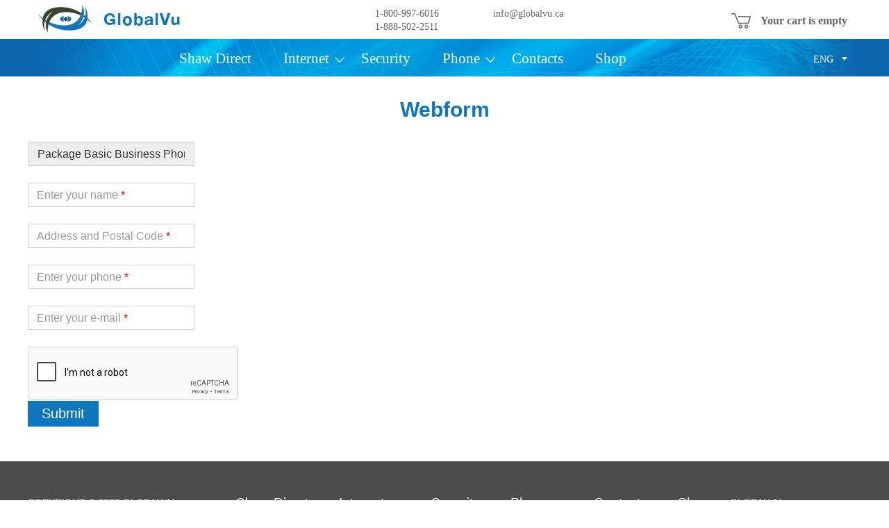

--- FILE ---
content_type: text/html; charset=utf-8
request_url: https://globalvu.ca/en/modal_forms/nojs/webform/47?title=Basic%20Business%20Phone
body_size: 10500
content:
<!DOCTYPE html>
<!--[if IEMobile 7]><html class="iem7"  lang="en" dir="ltr"><![endif]-->
<!--[if lte IE 6]><html class="lt-ie9 lt-ie8 lt-ie7"  lang="en" dir="ltr"><![endif]-->
<!--[if (IE 7)&(!IEMobile)]><html class="lt-ie9 lt-ie8"  lang="en" dir="ltr"><![endif]-->
<!--[if IE 8]><html class="lt-ie9"  lang="en" dir="ltr"><![endif]-->
<!--[if (gte IE 9)|(gt IEMobile 7)]><!--><html  lang="en" dir="ltr" prefix="content: http://purl.org/rss/1.0/modules/content/ dc: http://purl.org/dc/terms/ foaf: http://xmlns.com/foaf/0.1/ og: http://ogp.me/ns# rdfs: http://www.w3.org/2000/01/rdf-schema# sioc: http://rdfs.org/sioc/ns# sioct: http://rdfs.org/sioc/types# skos: http://www.w3.org/2004/02/skos/core# xsd: http://www.w3.org/2001/XMLSchema#"><!--<![endif]-->

<head>
  <meta charset="utf-8" />
<link rel="shortcut icon" href="https://globalvu.ca/sites/default/files/fav.png" type="image/png" />
<meta name="generator" content="Drupal 7 (http://drupal.org)" />
<link rel="canonical" href="https://globalvu.ca/en/modal_forms/nojs/webform/47" />
<link rel="shortlink" href="https://globalvu.ca/en/modal_forms/nojs/webform/47" />
  <title>Webform | GLOBALVU</title>

      <meta name="MobileOptimized" content="width">
    <meta name="HandheldFriendly" content="true">
    <meta id="myViewport" name="viewport" content="width=device-width">
    <script>
window.onload = function () {
    if(screen.width <= 640) {
        var mvp = document.getElementById('myViewport');
        mvp.setAttribute('content','width=640');
    }
}
</script> 
  <!--[if IEMobile]><meta http-equiv="cleartype" content="on"><![endif]-->

  <style>
@import url("https://globalvu.ca/modules/system/system.base.css?qpese6");
</style>
<style>
@import url("https://globalvu.ca/sites/all/modules/jquery_update/replace/ui/themes/base/minified/jquery.ui.core.min.css?qpese6");
@import url("https://globalvu.ca/sites/all/modules/jquery_update/replace/ui/themes/base/minified/jquery.ui.theme.min.css?qpese6");
</style>
<style>
@import url("https://globalvu.ca/sites/all/modules/collapsiblock/collapsiblock.css?qpese6");
@import url("https://globalvu.ca/sites/all/modules/date/date_api/date.css?qpese6");
@import url("https://globalvu.ca/sites/all/modules/date/date_popup/themes/datepicker.1.7.css?qpese6");
@import url("https://globalvu.ca/modules/field/theme/field.css?qpese6");
@import url("https://globalvu.ca/modules/node/node.css?qpese6");
@import url("https://globalvu.ca/modules/user/user.css?qpese6");
@import url("https://globalvu.ca/sites/all/modules/views/css/views.css?qpese6");
@import url("https://globalvu.ca/sites/all/modules/ckeditor/css/ckeditor.css?qpese6");
</style>
<style>
@import url("https://globalvu.ca/sites/all/modules/ctools/css/ctools.css?qpese6");
@import url("https://globalvu.ca/sites/all/modules/ctools/css/modal.css?qpese6");
@import url("https://globalvu.ca/sites/all/modules/modal_forms/css/modal_forms_popup.css?qpese6");
@import url("https://globalvu.ca/sites/all/modules/commerce/modules/cart/theme/commerce_cart.theme.css?qpese6");
@import url("https://globalvu.ca/sites/all/modules/commerce/modules/line_item/theme/commerce_line_item.theme.css?qpese6");
@import url("https://globalvu.ca/modules/locale/locale.css?qpese6");
@import url("https://globalvu.ca/sites/all/modules/dismiss/css/dismiss.base.css?qpese6");
@import url("https://globalvu.ca/sites/all/modules/global_filter/global_filter.css?qpese6");
@import url("https://globalvu.ca/sites/all/modules/compact_forms/compact_forms.css?qpese6");
@import url("https://globalvu.ca/sites/all/modules/webform/css/webform.css?qpese6");
@import url("https://globalvu.ca/sites/all/libraries/superfish/css/superfish.css?qpese6");
@import url("https://globalvu.ca/sites/all/libraries/superfish/css/superfish-smallscreen.css?qpese6");
</style>
<style>
@import url("https://globalvu.ca/sites/all/themes/globalvu/css/styles.css?qpese6");
</style>
  <script src="//ajax.googleapis.com/ajax/libs/jquery/1.7.2/jquery.min.js"></script>
<script>window.jQuery || document.write("<script src='/sites/all/modules/jquery_update/replace/jquery/1.7/jquery.min.js'>\x3C/script>")</script>
<script src="https://globalvu.ca/misc/jquery.once.js?v=1.2"></script>
<script src="https://globalvu.ca/misc/drupal.js?qpese6"></script>
<script src="//ajax.googleapis.com/ajax/libs/jqueryui/1.10.2/jquery-ui.min.js"></script>
<script>window.jQuery.ui || document.write("<script src='/sites/all/modules/jquery_update/replace/ui/ui/minified/jquery-ui.min.js'>\x3C/script>")</script>
<script src="https://globalvu.ca/sites/all/modules/jquery_update/replace/ui/external/jquery.cookie.js?v=67fb34f6a866c40d0570"></script>
<script src="https://globalvu.ca/sites/all/modules/jquery_update/replace/misc/jquery.form.min.js?v=2.69"></script>
<script src="https://globalvu.ca/misc/ajax.js?v=7.59"></script>
<script src="https://globalvu.ca/sites/all/modules/jquery_update/js/jquery_update.js?v=0.0.1"></script>
<script src="https://globalvu.ca/sites/all/modules/collapsiblock/collapsiblock.js?qpese6"></script>
<script src="https://globalvu.ca/misc/progress.js?v=7.59"></script>
<script src="https://globalvu.ca/sites/all/modules/ctools/js/modal.js?qpese6"></script>
<script src="https://globalvu.ca/sites/all/modules/modal_forms/js/modal_forms_popup.js?qpese6"></script>
<script src="https://globalvu.ca/sites/all/modules/captcha/captcha.js?qpese6"></script>
<script src="https://globalvu.ca/sites/all/modules/views/js/base.js?qpese6"></script>
<script src="https://globalvu.ca/sites/all/modules/views/js/ajax_view.js?qpese6"></script>
<script src="https://globalvu.ca/sites/all/modules/commerce/modules/line_item/commerce_line_item.js?qpese6"></script>
<script src="https://globalvu.ca/sites/all/modules/compact_forms/compact_forms.js?qpese6"></script>
<script src="https://www.google.com/recaptcha/api.js?hl=en"></script>
<script src="https://globalvu.ca/sites/all/modules/recaptcha/js/recaptcha.js?qpese6"></script>
<script src="https://globalvu.ca/sites/all/modules/webform/js/webform.js?qpese6"></script>
<script src="https://globalvu.ca/sites/all/libraries/superfish/jquery.hoverIntent.minified.js?qpese6"></script>
<script src="https://globalvu.ca/sites/all/libraries/superfish/sftouchscreen.js?qpese6"></script>
<script src="https://globalvu.ca/sites/all/libraries/superfish/sfsmallscreen.js?qpese6"></script>
<script src="https://globalvu.ca/sites/all/libraries/superfish/supposition.js?qpese6"></script>
<script src="https://globalvu.ca/sites/all/libraries/superfish/superfish.js?qpese6"></script>
<script src="https://globalvu.ca/sites/all/libraries/superfish/supersubs.js?qpese6"></script>
<script src="https://globalvu.ca/sites/all/modules/superfish/superfish.js?qpese6"></script>
<script src="https://globalvu.ca/sites/all/themes/globalvu/js/jquery.visible.min.js?qpese6"></script>
<script>jQuery.extend(Drupal.settings, {"basePath":"\/","pathPrefix":"en\/","ajaxPageState":{"theme":"globalvu","theme_token":"EcPIWPtzLGgMN_1mFXITUglI94YGl4sen97l0kPQn6A","jquery_version":"1.7","js":{"0":1,"\/\/ajax.googleapis.com\/ajax\/libs\/jquery\/1.7.2\/jquery.min.js":1,"1":1,"misc\/jquery.once.js":1,"misc\/drupal.js":1,"\/\/ajax.googleapis.com\/ajax\/libs\/jqueryui\/1.10.2\/jquery-ui.min.js":1,"2":1,"sites\/all\/modules\/jquery_update\/replace\/ui\/external\/jquery.cookie.js":1,"sites\/all\/modules\/jquery_update\/replace\/misc\/jquery.form.min.js":1,"misc\/ajax.js":1,"sites\/all\/modules\/jquery_update\/js\/jquery_update.js":1,"sites\/all\/modules\/collapsiblock\/collapsiblock.js":1,"misc\/progress.js":1,"sites\/all\/modules\/ctools\/js\/modal.js":1,"sites\/all\/modules\/modal_forms\/js\/modal_forms_popup.js":1,"sites\/all\/modules\/captcha\/captcha.js":1,"sites\/all\/modules\/views\/js\/base.js":1,"sites\/all\/modules\/views\/js\/ajax_view.js":1,"sites\/all\/modules\/commerce\/modules\/line_item\/commerce_line_item.js":1,"sites\/all\/modules\/compact_forms\/compact_forms.js":1,"https:\/\/www.google.com\/recaptcha\/api.js?hl=en":1,"sites\/all\/modules\/recaptcha\/js\/recaptcha.js":1,"sites\/all\/modules\/webform\/js\/webform.js":1,"sites\/all\/libraries\/superfish\/jquery.hoverIntent.minified.js":1,"sites\/all\/libraries\/superfish\/sftouchscreen.js":1,"sites\/all\/libraries\/superfish\/sfsmallscreen.js":1,"sites\/all\/libraries\/superfish\/supposition.js":1,"sites\/all\/libraries\/superfish\/superfish.js":1,"sites\/all\/libraries\/superfish\/supersubs.js":1,"sites\/all\/modules\/superfish\/superfish.js":1,"sites\/all\/themes\/globalvu\/js\/jquery.visible.min.js":1},"css":{"modules\/system\/system.base.css":1,"modules\/system\/system.menus.css":1,"modules\/system\/system.messages.css":1,"modules\/system\/system.theme.css":1,"misc\/ui\/jquery.ui.core.css":1,"misc\/ui\/jquery.ui.theme.css":1,"sites\/all\/modules\/collapsiblock\/collapsiblock.css":1,"sites\/all\/modules\/date\/date_api\/date.css":1,"sites\/all\/modules\/date\/date_popup\/themes\/datepicker.1.7.css":1,"modules\/field\/theme\/field.css":1,"modules\/node\/node.css":1,"modules\/user\/user.css":1,"sites\/all\/modules\/views\/css\/views.css":1,"sites\/all\/modules\/ckeditor\/css\/ckeditor.css":1,"sites\/all\/modules\/ctools\/css\/ctools.css":1,"sites\/all\/modules\/ctools\/css\/modal.css":1,"sites\/all\/modules\/modal_forms\/css\/modal_forms_popup.css":1,"sites\/all\/modules\/commerce\/modules\/cart\/theme\/commerce_cart.theme.css":1,"sites\/all\/modules\/commerce\/modules\/line_item\/theme\/commerce_line_item.theme.css":1,"modules\/locale\/locale.css":1,"sites\/all\/modules\/dismiss\/css\/dismiss.base.css":1,"sites\/all\/modules\/global_filter\/global_filter.css":1,"sites\/all\/modules\/compact_forms\/compact_forms.css":1,"sites\/all\/modules\/webform\/css\/webform.css":1,"sites\/all\/libraries\/superfish\/css\/superfish.css":1,"sites\/all\/libraries\/superfish\/css\/superfish-smallscreen.css":1,"sites\/all\/themes\/globalvu\/system.menus.css":1,"sites\/all\/themes\/globalvu\/system.messages.css":1,"sites\/all\/themes\/globalvu\/system.theme.css":1,"sites\/all\/themes\/globalvu\/css\/styles.css":1}},"collapsiblock":{"blocks":{"block-commerce-cart-cart":"1","block-system-main-menu":"1","block-block-4":"1","block-block-3":"1","block-views-flexslider-block":"1","block-views-best-seller-block":"1","block-locale-language":"1","block-global-filter-global-filter-1":"1","block-block-6":"1","block-views-mostpopular-block":"1","block-views-shawdirect-block":"1","block-block-8":"1","block-block-9":"1","block-views-shawdirect-block-1":"1","block-views-shawdirect-block-2":"1","block-views-internetlist-block-2":"1","block-views-internetlist-block-1":"1","block-views-compare-internet-block-2":"1","block-views-compare-internet-block-1":"1","block-block-11":"1","block-block-12":"1","block-block-13":"1","block-block-14":"1","block-block-10":"1","block-views-commerce-cart-form-block-1":"1","block-views-commerce-cart-block-block-1":"4","block-views-cart-manual-block-1":"1","block-views-cart-manual-block-2":"1","block-views-cart-manual-block":"1","block-views-6aa51a04a11ebcfeff082e88e32439f2":"1","block-views-84d7fba97fca95b50b04548d1b2d90a1":"1","block-views-e1e6df103a700493dcee5bbdff10c12b":"1","block-block-7":"1","block-superfish-1":"1","block-block-5":"1","block-block-1":"1","block-views-internetlist-block-3":"1","block-views-internetlist-block-4":"1","block-views-internetlist-block-5":"1","block-views-compare-internet-block-5":"1","block-views-compare-internet-block-4":"1","block-views-compare-internet-block-3":"1","block-views-internetlist-block-6":"1","block-views-compare-internet-block-6":"1","block-block-16":"1","block-block-2":"1"},"default_state":1,"slide_type":1,"slide_speed":200,"block_title":".block-title","block":"div.block","block_content":".block-content"},"CToolsModal":{"loadingText":"Loading...","closeText":"Close Window","closeImage":"\u003Cimg typeof=\u0022foaf:Image\u0022 src=\u0022https:\/\/globalvu.ca\/sites\/all\/modules\/ctools\/images\/icon-close-window.png\u0022 alt=\u0022Close window\u0022 title=\u0022Close window\u0022 \/\u003E","throbber":"\u003Cimg typeof=\u0022foaf:Image\u0022 src=\u0022https:\/\/globalvu.ca\/sites\/all\/modules\/ctools\/images\/throbber.gif\u0022 alt=\u0022Loading\u0022 title=\u0022Loading...\u0022 \/\u003E"},"modal-popup-small":{"modalSize":{"type":"fixed","width":300,"height":300},"modalOptions":{"opacity":0.5,"background":"#000"},"animation":"fadeIn","modalTheme":"ModalFormsPopup","throbber":"\u003Cimg typeof=\u0022foaf:Image\u0022 src=\u0022https:\/\/globalvu.ca\/sites\/all\/modules\/modal_forms\/images\/loading_animation.gif\u0022 alt=\u0022Loading...\u0022 title=\u0022Loading\u0022 \/\u003E","closeText":"Close"},"modal-popup-medium":{"modalSize":{"type":"fixed","width":550,"height":538},"modalOptions":{"opacity":0.5,"background":"#000"},"animation":"fadeIn","modalTheme":"ModalFormsPopup","throbber":"\u003Cimg typeof=\u0022foaf:Image\u0022 src=\u0022https:\/\/globalvu.ca\/sites\/all\/modules\/modal_forms\/images\/loading_animation.gif\u0022 alt=\u0022Loading...\u0022 title=\u0022Loading\u0022 \/\u003E","closeText":"Close"},"modal-popup-large":{"modalSize":{"type":"scale","width":0.8,"height":0.8},"modalOptions":{"opacity":0.5,"background":"#000"},"animation":"fadeIn","modalTheme":"ModalFormsPopup","throbber":"\u003Cimg typeof=\u0022foaf:Image\u0022 src=\u0022https:\/\/globalvu.ca\/sites\/all\/modules\/modal_forms\/images\/loading_animation.gif\u0022 alt=\u0022Loading...\u0022 title=\u0022Loading\u0022 \/\u003E","closeText":"Close"},"views":{"ajax_path":"\/en\/views\/ajax","ajaxViews":{"views_dom_id:f8ef8ed2dc63b1c259eefa392a938cfc":{"view_name":"commerce_cart_block","view_display_id":"block_1","view_args":"0","view_path":"modal_forms\/nojs\/webform\/47","view_base_path":null,"view_dom_id":"f8ef8ed2dc63b1c259eefa392a938cfc","pager_element":0}}},"urlIsAjaxTrusted":{"\/en?title=Basic%20Business%20Phone":true,"\/en\/modal_forms\/nojs\/webform\/47?title=Basic%20Business%20Phone":true},"dismiss":{"fadeout":0},"superfish":{"1":{"id":"1","sf":{"animation":{"opacity":"show","height":"show"},"speed":"fast","dropShadows":false},"plugins":{"touchscreen":{"behaviour":"1","mode":"window_width","breakpoint":1024,"breakpointUnit":"px"},"smallscreen":{"mode":"window_width","breakpoint":1024,"breakpointUnit":"px","accordionButton":"0","title":"Menu"},"supposition":true,"supersubs":true}}},"compactForms":{"forms":["webform-client-form-3","webform-client-form-10","webform-client-form-47","webform-client-form-48"],"stars":1},"recaptcha":{"class":"g-recaptcha"}});</script>
      <!--[if lt IE 9]>
    <script src="/sites/all/themes/zen/js/html5-respond.js"></script>
    <![endif]-->
    

  
<script type="text/javascript">  
(function ($) {
Drupal.behaviors.globalvu = {
attach: function(context, settings) {
/*Add your js code here*/

/* start lang check */ 
  if ($(' body ').hasClass( "i18n-en" )){ 
    $('#block-locale-language .block-title').html('ENG'); 
  }
  if ($(' body ').hasClass( "i18n-fr" )){ 
    $('#block-locale-language .block-title').html('FRA'); 
  }
$( "#block-locale-language .block-title" ).click(function() {
  $( '#block-locale-language' ).toggleClass( "open" );
});
/* end lang check */ 

/* start region check */
if ($(' #block-global-filter-global-filter-1 .block-title').html() == "Region " ){ 
    $( "#block-global-filter-global-filter-1 .block-title" ).html('');
}

/* end region check */ 

/* start internet compare */
  $(".compare").click(function() {  
    $("#block-views-compare-internet-block-1").addClass("active");      
    $("#block-views-compare-internet-block-2").addClass("active");   
    $("#block-views-compare-internet-block-3").addClass("active");   
    $("#block-views-compare-internet-block-4").addClass("active");   
    $("#block-views-compare-internet-block-5").addClass("active");     
    $("#block-views-compare-internet-block-6").addClass("active");   
  });
  $(".close").click(function() {  
    $("#block-views-compare-internet-block-1").removeClass("active");      
    $("#block-views-compare-internet-block-2").removeClass("active");    
    $("#block-views-compare-internet-block-3").removeClass("active"); 
    $("#block-views-compare-internet-block-4").removeClass("active"); 
    $("#block-views-compare-internet-block-5").removeClass("active");   
    $("#block-views-compare-internet-block-6").removeClass("active"); 
  });
/* end internet compare */

/* start mostpopular mainpage */ 
$( '.block-content > .view-mostpopular > .view-content' ).addClass( "active" );

$( ".mostpopularpackages" ).click(function() {
  $( '.mostpopularequipment' ).removeClass( "active" );
  $( '.mostpopularpackages' ).addClass( "active" );
  $( '.block-content > .view-mostpopular > .view-content' ).removeClass( "active" );
  $( '.block-content > .view-mostpopular > .attachment.attachment-before' ).addClass( "active" );
});
$( ".mostpopularequipment" ).click(function() {
  $( '.mostpopularequipment' ).addClass( "active" );
  $( '.mostpopularpackages' ).removeClass( "active" );
  $( '.block-content > .view-mostpopular > .view-content' ).addClass( "active" );
  $( '.block-content > .view-mostpopular > .attachment.attachment-before' ).removeClass( "active" );
});

/* end mostpopular mainpage */ 

/* start price sup */
      $('span.pricefield').once(function () {
if($('span.pricefield sup').length){
  return false;
}
$( "span.pricefield" ).each(function( index ) {
var fullstr = $( this ).html();
var slic2str = fullstr.substr(fullstr.length - 2);
var slicstr = $( this ).html().slice(0,-2);
$( this ).text(slicstr).prepend("<sup>$</sup>").append("<sup>" + slic2str + "</sup>");
});
      });
      
      $('div.pricefield').once(function () {
if($('div.pricefield sup').length){
  return false;
}
$( "div.pricefield" ).each(function( index ) {
var fullstr = $( this ).html();
var slic2str = fullstr.substr(fullstr.length - 2);
var slicstr = $( this ).html().slice(1,-3);
$( this ).text(slicstr).prepend("<sup>$</sup>").append("<sup>" + slic2str + "</sup>");
});
      });
      
      $('.view-best-seller .views-field-commerce-price .field-content').once(function () {
$( ".view-best-seller .views-field-commerce-price .field-content" ).each(function( index ) {
var fullstr = $( this ).html();
var slic2str = fullstr.substr(fullstr.length - 2);
var slicstr = $( this ).html().slice(1,-3);
$( this ).text(slicstr).prepend("<sup>$</sup>").append("<sup>" + slic2str + "</sup>");
});
      });
      
      $('.section-shaw-direct-5 .view-commerce-cart-block.view-display-id-default .line-item-total-raw').once(function () {
$( ".section-shaw-direct-5 .view-commerce-cart-block.view-display-id-default .line-item-total-raw" ).each(function( index ) {
var fullstr = $( this ).html();
var slic2str = fullstr.substr(fullstr.length - 2);
var slicstr = $( this ).html().slice(1,-3);
$( this ).text(slicstr).prepend("<sup>$</sup>").append("<sup>" + slic2str + "</sup>");
});
      });

/* end price sup */


/* start prodtype class adding in shawdirect */
$( ".view-commerce-cart-block.view-display-id-default .views-row" ).each(function() {
var prodtype = $( this ).find(".views-field-type .field-content").html();
if (prodtype == 'product_package'){
  $( this ).addClass('product_package');
}
else if (prodtype == 'product_addon'){
  $( this ).addClass('product_addon');
}
else if (prodtype == 'product_equipment'){
  $( this ).addClass('product_equipment');
}
});
$( ".view-shawdirect .views-row" ).each(function() {
var prodtype = $( this ).find(".views-field-type .field-content").html();
if (prodtype == 'product_package'){
  $( this ).addClass('product_package');
}
else if (prodtype == 'product_addon'){
  $( this ).addClass('product_addon');
}
else if (prodtype == 'product_equipment'){
  $( this ).addClass('product_equipment');
}
});

var cartequipment=0;
var cartpackage=0;
var cartaddon=0;
$( ".view-commerce-cart-block.view-display-id-block_1 tr" ).each(function() {
var prodtype = $( this ).find(".views-field-type").html();
if ($.trim(prodtype) == 'product_package'){
  $( this ).addClass('product_package');
  cartpackage=1;
}
else if ($.trim(prodtype) == 'product_addon'){
  $( this ).addClass('product_addon');
  cartaddon=1;
}
else if ($.trim(prodtype) == 'product_equipment'){
  $( this ).addClass('product_equipment');
  cartequipment=1;
}
});
/* end prodtype class adding in shawdirect */

/* start channels in shawdirect */
$( ".views-field-nothing-2" ).click(function() {
  $( this ).parent().toggleClass( "active" );
});
$( ".views-label-field-channels-group" ).click(function() {
  $( this ).parent().parent().toggleClass( "active" );
});

$( ".form-item-commerce-pado-field-addon > label" ).click(function() {
  $( this ).parent().toggleClass( "active" );
});

$( ".views-field-field-channel-group" ).each(function() {
  $( this ).parent().addClass( "hide" );
  $( this ).parent().addClass( $( this ).find('.field-content').html() );

});

$('input').click(function() {
   if($('#edit-commerce-pado-field-addon-tmn[type=radio][value=tmn]').is(':checked')) {
    $( this ).closest('.views-row').removeClass( "activesuper" );
    $( this ).closest('.views-row').addClass( "activetmn" );
  }
   if($('#edit-commerce-pado-field-addon-super[type=radio][value=super]').is(':checked')) {
    $( this ).closest('.views-row').removeClass( "activetmn" );
    $( this ).closest('.views-row').addClass( "activesuper" );
  }
   if($('#edit-commerce-pado-field-addon-tmn--2[type=radio][value=tmn]').is(':checked')) {
    $( this ).closest('.views-row').removeClass( "activesuper" );
    $( this ).closest('.views-row').addClass( "activetmn" );
  }
   if($('#edit-commerce-pado-field-addon-super--2[type=radio][value=super]').is(':checked')) {
    $( this ).closest('.views-row').removeClass( "activetmn" );
    $( this ).closest('.views-row').addClass( "activesuper" );
  }
   if($('#edit-commerce-pado-field-addon-tmn--3[type=radio][value=tmn]').is(':checked')) {
    $( this ).closest('.views-row').removeClass( "activesuper" );
    $( this ).closest('.views-row').addClass( "activetmn" );
  }
   if($('#edit-commerce-pado-field-addon-super--3[type=radio][value=super]').is(':checked')) {
    $( this ).closest('.views-row').removeClass( "activetmn" );
    $( this ).closest('.views-row').addClass( "activesuper" );
  }
});
/* end channels in shawdirect */

/* start remove same package */
$('.section-shaw-direct-3 .productdisplay-23').eq(1).remove();
$('.section-shaw-direct-3 .productdisplay-24').eq(1).remove();
$('.section-shaw-direct-3 .productdisplay-25').eq(1).remove();
$('.section-shaw-direct-3 .productdisplay-26').eq(1).remove();
($('.section-shaw-direct-3 .view-shawdirect .views-row')).each(function () {
  if ($(this).find(".views-field-title").length > 0){ 
    $(this).addClass('donthide');
  }
});
var hidepackage=1;
if ($(".section-shaw-direct-3 .view-commerce-cart-block.view-id-commerce_cart_block.view-display-id-default .views-row.product_package").length > 0){ 
  hidepackage=0;
}
/* end remove same package */

/* start prev next shawdirect packages */
($('#block-block-5 .block-content:contains("Your cart is empty")')).each(function () {
  $( "a.nextstep" ).removeAttr("href");
  $( "a.nextstep" ).addClass("disabled");
  $( ".views-row.product_addon" ).addClass("hide");
  $( ".section-shaw-direct a.step2" ).removeAttr("href");
  $( ".section-shaw-direct a.step2" ).addClass("disabled");
  $( ".section-shaw-direct-2 a.step3" ).removeAttr("href");
  $( ".section-shaw-direct-2 a.step3" ).addClass("disabled");
  $( ".section-shaw-direct-3 a.step4" ).removeAttr("href");
  $( ".section-shaw-direct-3 a.step4" ).addClass("disabled");
  $( ".section-shaw-direct-4 a.step5" ).removeAttr("href");
  $( ".section-shaw-direct-4 a.step5" ).addClass("disabled");
  $( ".section-shaw-direct-5 a.step6" ).removeAttr("href");
  $( ".section-shaw-direct-5 a.step6" ).addClass("disabled");
 });
 
if (hidepackage == 1){
  $( ".section-shaw-direct-3 .view-commerce-cart-block .view-header" ).addClass("hide");
  $( ".section-shaw-direct-3 a.nextstep" ).removeAttr("href");
  $( ".section-shaw-direct-3 a.nextstep" ).addClass("disabled");
  $( ".section-shaw-direct-3 a.step4" ).removeAttr("href");
  $( ".section-shaw-direct-3 a.step4" ).addClass("disabled");
}

($('.view-commerce-cart-block .views-field-line-item-title:contains("ONTARIO LIFE")')).each(function () {
  $( ".section-shaw-direct .view-id-shawdirect .product_package input.form-submit" ).prop('disabled', true);
  $( ".section-shaw-direct-3 .view-id-shawdirect .product_package input.form-submit" ).prop('disabled', true);
  $( ".section-shaw-direct .view-id-shawdirect .product_package" ).addClass('hide');
  $( ".section-shaw-direct-3 .view-id-shawdirect .product_package" ).addClass('hide');
 });
($('.view-commerce-cart-block .views-field-line-item-title:contains("DIGITAL ADVANTAGE")')).each(function () {
  $( ".section-shaw-direct .view-id-shawdirect .product_package input.form-submit" ).prop('disabled', true);
  $( ".section-shaw-direct-3 .view-id-shawdirect .product_package input.form-submit" ).prop('disabled', true);
  $( ".section-shaw-direct .view-id-shawdirect .product_package" ).addClass('hide');
  $( ".section-shaw-direct-3 .view-id-shawdirect .product_package" ).addClass('hide');
 });
($('.view-commerce-cart-block .views-field-line-item-title:contains("ULTIMATE CHOICE")')).each(function () {
  $( ".section-shaw-direct .view-id-shawdirect .product_package input.form-submit" ).prop('disabled', true);
  $( ".section-shaw-direct-3 .view-id-shawdirect .product_package input.form-submit" ).prop('disabled', true);
  $( ".section-shaw-direct .view-id-shawdirect .product_package" ).addClass('hide');
  $( ".section-shaw-direct-3 .view-id-shawdirect .product_package" ).addClass('hide');
 });


if (cartpackage == 0){
  $( ".section-shaw-direct-3 .view-shawdirect .views-row.product_package" ).addClass("cartpackage0");
  $( ".section-shaw-direct-3 .view-shawdirect .views-row.product_addon" ).addClass("cartpackage0");
  $( ".section-shaw-direct-3 .view-commerce-cart-block .view-header" ).addClass("hide");
  $( ".section-shaw-direct-3 a.nextstep" ).removeAttr("href");
  $( ".section-shaw-direct-3 a.nextstep" ).addClass("disabled");
  $( ".section-shaw-direct-3 a.step4" ).removeAttr("href");
  $( ".section-shaw-direct-3 a.step4" ).addClass("disabled");
  $( ".section-shaw-direct a.nextstep" ).removeAttr("href");
  $( ".section-shaw-direct a.nextstep" ).addClass("disabled");
  $( ".section-shaw-direct a.step2" ).removeAttr("href");
  $( ".section-shaw-direct a.step2" ).addClass("disabled");
}
else{
  $( ".section-shaw-direct-3 .view-shawdirect .views-row.product_package" ).addClass("cartpackage1");
  $( ".section-shaw-direct-3 .view-shawdirect .views-row.product_addon" ).addClass("cartpackage1");  
}
 if (cartequipment == 0){
  $( ".section-shaw-direct-4 .view-commerce-cart-block .view-header" ).addClass("hide");
  $( ".section-shaw-direct-4 a.nextstep" ).removeAttr("href");
  $( ".section-shaw-direct-4 a.nextstep" ).addClass("disabled");
  $( ".section-shaw-direct-4 a.step5" ).removeAttr("href");
  $( ".section-shaw-direct-4 a.step5" ).addClass("disabled");
  $( ".section-shaw-direct-2 a.nextstep" ).removeAttr("href");
  $( ".section-shaw-direct-2 a.nextstep" ).addClass("disabled");
  $( ".section-shaw-direct-2 a.step3" ).removeAttr("href");
  $( ".section-shaw-direct-2 a.step3" ).addClass("disabled");
}

/* end prev next shawdirect packages */


/* start prev next shawdirect equipment */

tunersum=0;
($('.view-commerce-cart-block .views-field-field-tuner')).each(function () {
  tuner=$(this).html();
  tuner=$.trim(tuner);
  tunerdigit=parseInt(tuner);
//  alert (tunerdigit);
  tunersum=tunerdigit+tunersum;
 });
//alert (tunersum);

/* end prev next shawdirect equipment */


/* start check pointer visibility for menu srcoll */ 

jQuery.expr.filters.offscreen = function(el) {
  return (
              (el.offsetLeft + el.offsetWidth) < 0 
              || (el.offsetTop + el.offsetHeight) < 0
              || (el.offsetLeft > window.innerWidth || el.offsetTop > window.innerHeight)
         );
};

  setInterval(function() {
        if ($('.pointer').visible(true)){
          $( ".html" ).addClass('toppage');
          $( ".html" ).removeClass('nottoppage');          
          }
        if (!$('.pointer').visible(true)){
          $( ".html" ).addClass('nottoppage');
          $( ".html" ).removeClass('toppage');    
          }
    }, 500) ; 

/* end check pointer visibility for menu srcoll */ 
  
  
/* start checkout */
$( "#commerce-checkout-form-checkout input.form-submit.checkout-continue" ).val("Check out");
$( "#commerce-checkout-form-review input.form-submit.checkout-continue" ).val("Check out");

$("#commerce-checkout-form-checkout > div > div.messages").prependTo("#block-block-14");


$( ".form-item.form-type-item label" ).each(function() {
if ($( this ).html()== "Username "){
  $( this ).parent().addClass( "hide" );  
}

});

$( "#commerce-checkout-form-checkout .checkout-continue.form-submit" ).prop('disabled', true);
$( ".form-item-commerce-fieldgroup-pane--group-ordercomment-field-please-confirm-und-1" ).click(function() {
  if($( ".form-item-commerce-fieldgroup-pane--group-ordercomment-field-please-confirm-und-1 input:checkbox:checked" )){
    $( "#commerce-checkout-form-checkout .checkout-continue.form-submit" ).prop('disabled', false);
    $( ".form-item-commerce-fieldgroup-pane--group-ordercomment-field-please-confirm-und-1 input:checkbox" ).prop('checked', true);
    $( ".form-item-commerce-fieldgroup-pane--group-ordercomment-field-please-confirm-und-1 input:checkbox" ).prop('disabled', true);
  }
});


/* end checkout */
  
/* start messages */  
$( "div.messages" ).wrap( "<div class='messageoutside'></div>");
/* end messages */

/* start move block on resize and onload */
function ChangeDiv(width){
    if (width <= 1023) {
        $(".view-shawdirect").after($(".prevnextstep"));
        $(".section-shaw-direct-5 #block-commerce-cart-cart").after($(".section-shaw-direct-5 .prevnextstep"));
    $(".view-shawdirect .view-content > .views-row-1 .views-field-add-to-cart-form").after($(".view-shawdirect .view-content > .views-row-1 .views-field-body"));
    $(".view-shawdirect .view-content > .views-row-2 .views-field-add-to-cart-form").after($(".view-shawdirect .view-content > .views-row-2 .views-field-body"));
    $(".view-shawdirect .view-content > .views-row-3 .views-field-add-to-cart-form").after($(".view-shawdirect .view-content > .views-row-3 .views-field-body"));
    $(".view-shawdirect .view-content > .views-row-4 .views-field-add-to-cart-form").after($(".view-shawdirect .view-content > .views-row-4 .views-field-body"));
    $(".view-shawdirect .view-content > .views-row-5 .views-field-add-to-cart-form").after($(".view-shawdirect .view-content > .views-row-5 .views-field-body"));
    $(".view-shawdirect .view-content > .views-row-6 .views-field-add-to-cart-form").after($(".view-shawdirect .view-content > .views-row-6 .views-field-body"));
    $(".view-shawdirect .view-content > .views-row-7 .views-field-add-to-cart-form").after($(".view-shawdirect .view-content > .views-row-7 .views-field-body"));
    $(".view-shawdirect .view-content > .views-row-8 .views-field-add-to-cart-form").after($(".view-shawdirect .view-content > .views-row-8 .views-field-body"));
    $(".view-shawdirect .view-content > .views-row-9 .views-field-add-to-cart-form").after($(".view-shawdirect .view-content > .views-row-9 .views-field-body"));
    $(".view-shawdirect .view-content > .views-row-10 .views-field-add-to-cart-form").after($(".view-shawdirect .view-content > .views-row-10 .views-field-body"));
    $("#block-commerce-cart-cart .views-row-1 .views-field-edit-delete").after($("#block-commerce-cart-cart .views-row-1 .views-field-body"));
    $("#block-commerce-cart-cart .views-row-2 .views-field-edit-delete").after($("#block-commerce-cart-cart .views-row-2 .views-field-body"));
    $("#block-commerce-cart-cart .views-row-3 .views-field-edit-delete").after($("#block-commerce-cart-cart .views-row-3 .views-field-body"));
    $("#block-commerce-cart-cart .views-row-4 .views-field-edit-delete").after($("#block-commerce-cart-cart .views-row-4 .views-field-body"));
    $("#block-commerce-cart-cart .views-row-5 .views-field-edit-delete").after($("#block-commerce-cart-cart .views-row-5 .views-field-body"));
    $("#block-commerce-cart-cart .views-row-6 .views-field-edit-delete").after($("#block-commerce-cart-cart .views-row-6 .views-field-body"));
    $("#block-commerce-cart-cart .views-row-7 .views-field-edit-delete").after($("#block-commerce-cart-cart .views-row-7 .views-field-body"));
    $("#block-commerce-cart-cart .views-row-8 .views-field-edit-delete").after($("#block-commerce-cart-cart .views-row-8 .views-field-body"));
    $("#block-commerce-cart-cart .views-row-9 .views-field-edit-delete").after($("#block-commerce-cart-cart .views-row-9 .views-field-body"));
    $("#block-commerce-cart-cart .views-row-10 .views-field-edit-delete").after($("#block-commerce-cart-cart .views-row-10 .views-field-body"));
    }
  else{
        $(".step0").after($(".prevnextstep"));
        $(".section-shaw-direct-5 .step0").after($(".section-shaw-direct-5 .prevnextstep"));
    $(".view-shawdirect .view-content > .views-row-1 .views-field-nothing-1").after($(".view-shawdirect .view-content > .views-row-1 .views-field-body"));
    $(".view-shawdirect .view-content > .views-row-2 .views-field-nothing-1").after($(".view-shawdirect .view-content > .views-row-2 .views-field-body"));
    $(".view-shawdirect .view-content > .views-row-3 .views-field-nothing-1").after($(".view-shawdirect .view-content > .views-row-3 .views-field-body"));
    $(".view-shawdirect .view-content > .views-row-4 .views-field-nothing-1").after($(".view-shawdirect .view-content > .views-row-4 .views-field-body"));
    $(".view-shawdirect .view-content > .views-row-5 .views-field-nothing-1").after($(".view-shawdirect .view-content > .views-row-5 .views-field-body"));
    $(".view-shawdirect .view-content > .views-row-6 .views-field-nothing-1").after($(".view-shawdirect .view-content > .views-row-6 .views-field-body"));
    $(".view-shawdirect .view-content > .views-row-7 .views-field-nothing-1").after($(".view-shawdirect .view-content > .views-row-7 .views-field-body"));
    $(".view-shawdirect .view-content > .views-row-8 .views-field-nothing-1").after($(".view-shawdirect .view-content > .views-row-8 .views-field-body"));
    $(".view-shawdirect .view-content > .views-row-9 .views-field-nothing-1").after($(".view-shawdirect .view-content > .views-row-9 .views-field-body"));
    $(".view-shawdirect .view-content > .views-row-10 .views-field-nothing-1").after($(".view-shawdirect .view-content > .views-row-10 .views-field-body"));
    $("#block-commerce-cart-cart .views-row-1 .views-field-nothing-1").after($("#block-commerce-cart-cart .views-row-1 .views-field-body"));
    $("#block-commerce-cart-cart .views-row-2 .views-field-nothing-1").after($("#block-commerce-cart-cart .views-row-2 .views-field-body"));
    $("#block-commerce-cart-cart .views-row-3 .views-field-nothing-1").after($("#block-commerce-cart-cart .views-row-3 .views-field-body"));
    $("#block-commerce-cart-cart .views-row-4 .views-field-nothing-1").after($("#block-commerce-cart-cart .views-row-4 .views-field-body"));
    $("#block-commerce-cart-cart .views-row-5 .views-field-nothing-1").after($("#block-commerce-cart-cart .views-row-5 .views-field-body"));
    $("#block-commerce-cart-cart .views-row-6 .views-field-nothing-1").after($("#block-commerce-cart-cart .views-row-6 .views-field-body"));
    $("#block-commerce-cart-cart .views-row-7 .views-field-nothing-1").after($("#block-commerce-cart-cart .views-row-7 .views-field-body"));
    $("#block-commerce-cart-cart .views-row-8 .views-field-nothing-1").after($("#block-commerce-cart-cart .views-row-8 .views-field-body"));
    $("#block-commerce-cart-cart .views-row-9 .views-field-nothing-1").after($("#block-commerce-cart-cart .views-row-9 .views-field-body"));
    $("#block-commerce-cart-cart .views-row-10 .views-field-nothing-1").after($("#block-commerce-cart-cart .views-row-10 .views-field-body"));
    }
}

$(function () {
    var onLoadWidth = $(window).width();
    ChangeDiv(onLoadWidth);
    $(window).resize(function () {
        var resizeWidth = $(window).width();
        ChangeDiv(resizeWidth);
    });
})

/* end move block on resize and onload */  

}
};
})(jQuery);   
</script> 
  <meta name="google-site-verification" content="k2Y8pMFoKLefMJ520OxxtQARQumysCdVY_JnmiJGgOs" />
  <meta name="facebook-domain-verification" content="ui1pjfczs5093omfe2zxfdgvr4auvw" />
  <meta name="facebook-domain-verification" content="n48rgd86z3flnsl9bw4wfa58nf1zrd" />
<!-- Google Tag Manager --><script>(function(w,d,s,l,i){w[l]=w[l]||[];w[l].push({'gtm.start':new Date().getTime(),event:'gtm.js'});var f=d.getElementsByTagName(s)[0],j=d.createElement(s),dl=l!='dataLayer'?'&l='+l:'';j.async=true;j.src='https://www.googletagmanager.com/gtm.js?id='+i+dl;f.parentNode.insertBefore(j,f);})(window,document,'script','dataLayer','GTM-KZ8GVDD');</script><!-- End Google Tag Manager -->
</head>
<body class="html not-front not-logged-in no-sidebars page-modal-forms page-modal-forms-nojs page-modal-forms-nojs-webform page-modal-forms-nojs-webform- page-modal-forms-nojs-webform-47 i18n-en section-modal-forms" ><!-- Google Tag Manager (noscript) --><noscript><iframe src="https://www.googletagmanager.com/ns.html?id=GTM-MW4B6HH"height="0" width="0" style="display:none;visibility:hidden"></iframe></noscript><!-- End Google Tag Manager (noscript) -->
<!-- Facebook Pixel Code -->

<script>

!function(f,b,e,v,n,t,s)

{if(f.fbq)return;n=f.fbq=function(){n.callMethod?

n.callMethod.apply(n,arguments):n.queue.push(arguments)};

if(!f._fbq)f._fbq=n;n.push=n;n.loaded=!0;n.version='2.0';

n.queue=[];t=b.createElement(e);t.async=!0;

t.src=v;s=b.getElementsByTagName(e)[0];

s.parentNode.insertBefore(t,s)}(window, document,'script',

'https://connect.facebook.net/en_US/fbevents.js');

fbq('init', '848880998982737');

fbq('track', 'PageView');

</script>

<noscript><img height="1" width="1" style="display:none"

src="https://www.facebook.com/tr?id=848880998982737&ev=PageView&noscript=1"

/></noscript>

<!-- End Facebook Pixel Code -->

      <p id="skip-link">
      <a href="#main-menu" class="element-invisible element-focusable">Jump to navigation</a>
    </p>
      <div class="back">
<div class="preheader">
<div class="preheadertop"></div>
  <header class="header" id="header" role="banner">

    	<div class="logowrapper">
      <a href="/en" title="Home" rel="home" class="header__logo" id="logo"><img src="/sites/default/files/globalvu.png" alt="Home" class="header__logo-image" /></a>
      <a href="/en" title="Home" rel="home" class="header__logo" id="logo2"><img src="/sites/default/files/globalvu2.png" alt="Home" class="header__logo-image" /></a>
    </div>
	
    
      <div class="header__region region region-header">
    <div id="block-block-2" class="block block-block first odd">

      <div class="block-content">
  <p><a href="mailto:info@globalvu.ca">info@globalvu.ca</a></p>
<!--a href="https://shop.globalvu.ca" target="_blank">Online Store</a--->
</div>

</div>
<div id="block-block-1" class="block block-block even">

      <div class="block-content">
  <p>1-800-997-6016<br />
1-888-502-2511</p>
</div>

</div>
<div id="block-global-filter-global-filter-1" class="block block-global-filter odd">

        <div class="block__title block-title">Region </div>
    <div class="block-content">
  <form class="global-filter" action="/en/modal_forms/nojs/webform/47?title=Basic%20Business%20Phone" method="post" id="global-filter-1" accept-charset="UTF-8"><div><input type="hidden" name="form_build_id" value="form-y3kMwx7qeqiKObm8K-_-Xa9MOXIQN6ehGE4BbTtcj-s" />
<input type="hidden" name="form_id" value="global_filter_1" />
<div id="edit-field-region" class="form-radios global-filter-1-field-region"><div class="form-item form-type-radio form-item-field-region">
 <input class="global-filter-1-field-region form-radio" type="radio" id="edit-field-region-" name="field_region" value="" />  <label class="option" for="edit-field-region-">All </label>

</div>
<div class="form-item form-type-radio form-item-field-region">
 <input class="global-filter-1-field-region form-radio" type="radio" id="edit-field-region-14" name="field_region" value="14" />  <label class="option" for="edit-field-region-14">Self </label>

</div>
<div class="form-item form-type-radio form-item-field-region">
 <input class="global-filter-1-field-region form-radio" type="radio" id="edit-field-region-1" name="field_region" value="1" />  <label class="option" for="edit-field-region-1">ONTARIO </label>

</div>
<div class="form-item form-type-radio form-item-field-region">
 <input class="global-filter-1-field-region form-radio" type="radio" id="edit-field-region-2" name="field_region" value="2" />  <label class="option" for="edit-field-region-2">QUEBEC </label>

</div>
<div class="form-item form-type-radio form-item-field-region">
 <input class="global-filter-1-field-region form-radio" type="radio" id="edit-field-region-3" name="field_region" value="3" />  <label class="option" for="edit-field-region-3">BRITISH COLUMBIA </label>

</div>
<div class="form-item form-type-radio form-item-field-region">
 <input class="global-filter-1-field-region form-radio" type="radio" id="edit-field-region-4" name="field_region" value="4" />  <label class="option" for="edit-field-region-4">ALBERTA </label>

</div>
<div class="form-item form-type-radio form-item-field-region">
 <input class="global-filter-1-field-region form-radio" type="radio" id="edit-field-region-5" name="field_region" value="5" />  <label class="option" for="edit-field-region-5">SASKATCHEWAN </label>

</div>
<div class="form-item form-type-radio form-item-field-region">
 <input class="global-filter-1-field-region form-radio" type="radio" id="edit-field-region-6" name="field_region" value="6" />  <label class="option" for="edit-field-region-6">MANITOBA </label>

</div>
<div class="form-item form-type-radio form-item-field-region">
 <input class="global-filter-1-field-region form-radio" type="radio" id="edit-field-region-7" name="field_region" value="7" />  <label class="option" for="edit-field-region-7">NORTHWEST TERRITORIES </label>

</div>
<div class="form-item form-type-radio form-item-field-region">
 <input class="global-filter-1-field-region form-radio" type="radio" id="edit-field-region-8" name="field_region" value="8" />  <label class="option" for="edit-field-region-8">YUKON </label>

</div>
<div class="form-item form-type-radio form-item-field-region">
 <input class="global-filter-1-field-region form-radio" type="radio" id="edit-field-region-9" name="field_region" value="9" />  <label class="option" for="edit-field-region-9">NUNAVUT </label>

</div>
<div class="form-item form-type-radio form-item-field-region">
 <input class="global-filter-1-field-region form-radio" type="radio" id="edit-field-region-10" name="field_region" value="10" />  <label class="option" for="edit-field-region-10">NOVA SCOTIA </label>

</div>
<div class="form-item form-type-radio form-item-field-region">
 <input class="global-filter-1-field-region form-radio" type="radio" id="edit-field-region-11" name="field_region" value="11" />  <label class="option" for="edit-field-region-11">NEWFOUNDLAND </label>

</div>
<div class="form-item form-type-radio form-item-field-region">
 <input class="global-filter-1-field-region form-radio" type="radio" id="edit-field-region-12" name="field_region" value="12" />  <label class="option" for="edit-field-region-12">PEI </label>

</div>
<div class="form-item form-type-radio form-item-field-region">
 <input class="global-filter-1-field-region form-radio" type="radio" id="edit-field-region-13" name="field_region" value="13" />  <label class="option" for="edit-field-region-13">NEW BRUNSWICK </label>

</div>
</div><input class="global-filter-set-radios form-submit" type="submit" id="edit-submit" name="op" value="Set" /></div></form></div>

</div>
<div id="block-block-5" class="block block-block even">

      <div class="block-content">
  <span class="shopping-cart-emptycart">Your cart is empty</span></div>

</div>
<div id="block-superfish-1" class="block block-superfish odd">

      <div class="block-content">
  <ul  id="superfish-1" class="menu sf-menu sf-main-menu sf-horizontal sf-style-none sf-total-items-6 sf-parent-items-2 sf-single-items-4"><li id="menu-929-1" class="first odd sf-item-1 sf-depth-1 sf-no-children"><a href="/en/shaw-direct" class="sf-depth-1">Shaw Direct</a></li><li id="menu-1378-1" class="middle even sf-item-2 sf-depth-1 sf-total-children-4 sf-parent-children-0 sf-single-children-4 menuparent"><span title="" class="sf-depth-1 menuparent nolink">Internet</span><ul><li id="menu-2654-1" class="first odd sf-item-1 sf-depth-2 sf-no-children"><a href="/en/internet/lte" class="sf-depth-2">Xplore LTE</a></li><li id="menu-2655-1" class="middle even sf-item-2 sf-depth-2 sf-no-children"><a href="/en/internet/satellite-internet" class="sf-depth-2">Xplore Satellite</a></li><li id="menu-933-1" class="middle odd sf-item-3 sf-depth-2 sf-no-children"><a href="/en/internet/fibre-powered-internet" class="sf-depth-2">Fibre</a></li><li id="menu-936-1" class="last even sf-item-4 sf-depth-2 sf-no-children"><a href="/en/internet/business" class="sf-depth-2">Business</a></li></ul></li><li id="menu-938-1" class="middle odd sf-item-3 sf-depth-1 sf-no-children"><a href="/en/security" class="sf-depth-1">Security</a></li><li id="menu-941-1" class="middle even sf-item-4 sf-depth-1 sf-total-children-3 sf-parent-children-0 sf-single-children-3 menuparent"><span title="" class="sf-depth-1 menuparent nolink">Phone</span><ul><li id="menu-2656-1" class="first odd sf-item-1 sf-depth-2 sf-no-children"><a href="/en/phone/xplore-phone" class="sf-depth-2">Xplore</a></li><li id="menu-940-1" class="middle even sf-item-2 sf-depth-2 sf-no-children"><a href="/en/phone/business-phone" class="sf-depth-2">Business</a></li><li id="menu-3029-1" class="last odd sf-item-3 sf-depth-2 sf-no-children"><a href="/en/phone/cell-boosters" title="Canada made Cellular Boosters" class="sf-depth-2">Cell Boosters</a></li></ul></li><li id="menu-928-1" class="middle odd sf-item-5 sf-depth-1 sf-no-children"><a href="/en/contacts" class="sf-depth-1">Contacts</a></li><li id="menu-3025-1" class="last even sf-item-6 sf-depth-1 sf-no-children"><a href="https://shop.globalvu.ca" title="" class="sf-depth-1">Shop</a></li></ul></div>

</div>
<div id="block-locale-language" class="block block-locale last even" role="complementary">

        <div class="block__title block-title">___</div>
    <div class="block-content">
  <ul class="language-switcher-locale-url"><li class="en first active"><a href="/en/modal_forms/nojs/webform/47" class="language-link active" xml:lang="en">Eng</a></li>
<li class="fr last"><a href="/fr/modal_forms/nojs/webform/47" class="language-link" xml:lang="fr">Fra</a></li>
</ul></div>

</div>
  </div>

  </header>

</div>
<div class="prenavigation">
    <div id="navigation">

      
    </div>
</div>
<div class="pointer"></div>
<div class="header2">
    </div>
<div id="page">
  <div id="main">

    <div id="content" class="column" role="main">
                  <a id="main-content"></a>
                    <h1 class="page__title title" id="page-title">Webform</h1>
                                          


<form class="webform-client-form webform-client-form-47" action="/en/modal_forms/nojs/webform/47?title=Basic%20Business%20Phone" method="post" id="webform-client-form-47" accept-charset="UTF-8"><div><div  class="form-item webform-component webform-component-textfield webform-component--product">
  <label for="edit-submitted-product">Product <span class="form-required" title="This field is required.">*</span></label>
 <input required="required" readonly="readonly" type="text" id="edit-submitted-product" name="submitted[product]" value="Package Basic Business Phone" size="60" maxlength="128" class="form-text required" />
</div>
<div  class="form-item webform-component webform-component-textfield webform-component--enter-your-name">
  <label for="edit-submitted-enter-your-name">Enter your name <span class="form-required" title="This field is required.">*</span></label>
 <input required="required" type="text" id="edit-submitted-enter-your-name" name="submitted[enter_your_name]" value="" size="60" maxlength="128" class="form-text required" />
</div>
<div  class="form-item webform-component webform-component-textfield webform-component--address-and-postal-code">
  <label for="edit-submitted-address-and-postal-code">Address and Postal Code <span class="form-required" title="This field is required.">*</span></label>
 <input required="required" type="text" id="edit-submitted-address-and-postal-code" name="submitted[address_and_postal_code]" value="" size="60" maxlength="128" class="form-text required" />
</div>
<div  class="form-item webform-component webform-component-textfield webform-component--enter-your-phone">
  <label for="edit-submitted-enter-your-phone">Enter your phone <span class="form-required" title="This field is required.">*</span></label>
 <input required="required" type="text" id="edit-submitted-enter-your-phone" name="submitted[enter_your_phone]" value="" size="60" maxlength="128" class="form-text required" />
</div>
<div  class="form-item webform-component webform-component-textfield webform-component--enter-your-e-mail">
  <label for="edit-submitted-enter-your-e-mail">Enter your e-mail <span class="form-required" title="This field is required.">*</span></label>
 <input required="required" type="text" id="edit-submitted-enter-your-e-mail" name="submitted[enter_your_e_mail]" value="" size="60" maxlength="128" class="form-text required" />
</div>
<input type="hidden" name="details[sid]" />
<input type="hidden" name="details[page_num]" value="1" />
<input type="hidden" name="details[page_count]" value="1" />
<input type="hidden" name="details[finished]" value="0" />
<input type="hidden" name="form_build_id" value="form-cyjJgpHEMPZFtXu5AjUemMX9lmxn0dLe5psE5VOHSUw" />
<input type="hidden" name="form_id" value="webform_client_form_47" />
<div class="captcha"><input type="hidden" name="captcha_sid" value="221950" />
<input type="hidden" name="captcha_token" value="b91835dc3230893ccba7ee7cab3e38a5" />
<input type="hidden" name="captcha_response" value="Google no captcha" />
<div class="g-recaptcha" data-sitekey="6LfF4pcUAAAAAEZn0UW-zQ4NJtC6GD2e2tNuuAhe" data-theme="light" data-type="image"></div><input type="hidden" name="captcha_cacheable" value="1" />
</div><div class="form-actions"><input class="webform-submit button-primary form-submit" type="submit" name="op" value="Submit" /></div></div></form>	            </div>

    
    
  </div>

  

</div>
<div class="prefooter">
  <footer id="footer" class="region region-footer">
    <div id="block-block-3" class="block block-block first odd">

      <div class="block-content">
  <p>COPYRIGHT © 2023 GLOBALVU</p>
</div>

</div>
<div id="block-system-main-menu" class="block block-system block-menu even" role="navigation">

      <div class="block-content">
  <ul class="menu"><li class="menu__item is-leaf first leaf"><a href="/en/shaw-direct" class="menu__link">Shaw Direct</a></li>
<li class="menu__item is-expanded expanded"><span title="" class="menu__link nolink">Internet</span><ul class="menu"><li class="menu__item is-leaf first leaf"><a href="/en/internet/lte" class="menu__link">Xplore LTE</a></li>
<li class="menu__item is-leaf leaf"><a href="/en/internet/satellite-internet" class="menu__link">Xplore Satellite</a></li>
<li class="menu__item is-leaf leaf"><a href="/en/internet/fibre-powered-internet" class="menu__link">Fibre</a></li>
<li class="menu__item is-leaf last leaf"><a href="/en/internet/business" class="menu__link">Business</a></li>
</ul></li>
<li class="menu__item is-leaf leaf"><a href="/en/security" class="menu__link">Security</a></li>
<li class="menu__item is-expanded expanded"><span title="" class="menu__link nolink">Phone</span><ul class="menu"><li class="menu__item is-leaf first leaf"><a href="/en/phone/xplore-phone" class="menu__link">Xplore</a></li>
<li class="menu__item is-leaf leaf"><a href="/en/phone/business-phone" class="menu__link">Business</a></li>
<li class="menu__item is-leaf last leaf"><a href="/en/phone/cell-boosters" title="Canada made Cellular Boosters" class="menu__link">Cell Boosters</a></li>
</ul></li>
<li class="menu__item is-leaf leaf"><a href="/en/contacts" class="menu__link">Contacts</a></li>
<li class="menu__item is-leaf last leaf"><a href="https://shop.globalvu.ca" title="" class="menu__link">Shop</a></li>
</ul></div>

</div>
<div id="block-block-4" class="block block-block last odd">

        <div class="block__title block-title">GLOBALVU</div>
    <div class="block-content">
  <p>125 Don Hillock Drive, Unit 14<br />
Aurora, Ontario L4G 0H8</p>
<p>Tel: 1 800 997 6016<br />
Fax: 1 800 997 6016<br />
<a href="mailto:info@globalvu.ca">info@globalvu.ca</a></p>
</div>

</div>
  </footer>
</div>
</div>
<div class="firstchoose">
<div class="firstchoosewrapper">
<div class="firstchooseclose"></div>
<div class="firstchoosetitle">Customize your settings</div>
<div class="firstchoosequestion">Are you a current customer?</div>
<div class="radiobuttons">
<label for="idzero">
	<input type="radio" name="firstchooseradio" value="No" checked id="idzero"> No
</label>
<label for="idone">
	<input type="radio" name="firstchooseradio" value="Yes" id="idone"> Yes
</label>
</div>
<div class="firstchoosequestion">Enter postal code:</div>
<div class="inputtext">
<input type="text" class="firstchoosetext" placeholder="X9X9X9" maxlength="6">
</div>
<div class="wrongpostal">
<div class="wrongpostalleft">Dear Customer,</div>
<div class="wrongpostalleft">We cannot provide professional installation in your area at this time!
We will ship your order to your shipping address.
<br>
You will be required to hire an installer or install satellite system on your own.
Please note that installing satellite system can be very challenging and you 
may need ladder, special tools, cable, connector and other materials.
<br>
For more information, please call 1-800-997-6016 EXT. 3</div>
<br>
<div class="wrongpostalleft"><input type="checkbox" value="know1"> Customer acknowledgment</div>
<br>
<div class="wrongpostalcenter">If you would like to proceed please click UPDATE</div>
<br>
</div>
<a class="firstchooseupdate button" href="#">Update</a>
</div>
</div>
  <script>/**
 * @file
 *   Main JavaScript file for Dismiss module
 */

(function ($) {

  Drupal.behaviors.dismiss = {
    attach: function (context, settings) {

      // Prepend the Dismiss button to each message box.
      $('.messages').each(function () {
        var flag = $(this).children().hasClass('dismiss');

        if (!flag) {
          $(this).prepend('<button class="dismiss"><span class="element-invisible">' + Drupal.t('Close this message.') + '</span></button>');
        }
      });

      // When the Dismiss button is clicked hide this set of messages.
      $('.dismiss').click(function (event) {
        $(this).parent().hide('fast');
		$( '.messageoutside').addClass( "hide" ); 
        // In case this message is inside a form, prevent form submission.
        event.preventDefault();
      });

      // Fadeout out status messages when positive value defined.
      if (Drupal.settings.dismiss.fadeout > 0) {
        setTimeout(function () { $('.messages.status').fadeOut(); }, Drupal.settings.dismiss.fadeout);
      }

    }
  }

})(jQuery);
</script>
</body>
</html>

--- FILE ---
content_type: text/html; charset=utf-8
request_url: https://www.google.com/recaptcha/api2/anchor?ar=1&k=6LfF4pcUAAAAAEZn0UW-zQ4NJtC6GD2e2tNuuAhe&co=aHR0cHM6Ly9nbG9iYWx2dS5jYTo0NDM.&hl=en&type=image&v=PoyoqOPhxBO7pBk68S4YbpHZ&theme=light&size=normal&anchor-ms=20000&execute-ms=30000&cb=vcnwyzmoguhm
body_size: 50434
content:
<!DOCTYPE HTML><html dir="ltr" lang="en"><head><meta http-equiv="Content-Type" content="text/html; charset=UTF-8">
<meta http-equiv="X-UA-Compatible" content="IE=edge">
<title>reCAPTCHA</title>
<style type="text/css">
/* cyrillic-ext */
@font-face {
  font-family: 'Roboto';
  font-style: normal;
  font-weight: 400;
  font-stretch: 100%;
  src: url(//fonts.gstatic.com/s/roboto/v48/KFO7CnqEu92Fr1ME7kSn66aGLdTylUAMa3GUBHMdazTgWw.woff2) format('woff2');
  unicode-range: U+0460-052F, U+1C80-1C8A, U+20B4, U+2DE0-2DFF, U+A640-A69F, U+FE2E-FE2F;
}
/* cyrillic */
@font-face {
  font-family: 'Roboto';
  font-style: normal;
  font-weight: 400;
  font-stretch: 100%;
  src: url(//fonts.gstatic.com/s/roboto/v48/KFO7CnqEu92Fr1ME7kSn66aGLdTylUAMa3iUBHMdazTgWw.woff2) format('woff2');
  unicode-range: U+0301, U+0400-045F, U+0490-0491, U+04B0-04B1, U+2116;
}
/* greek-ext */
@font-face {
  font-family: 'Roboto';
  font-style: normal;
  font-weight: 400;
  font-stretch: 100%;
  src: url(//fonts.gstatic.com/s/roboto/v48/KFO7CnqEu92Fr1ME7kSn66aGLdTylUAMa3CUBHMdazTgWw.woff2) format('woff2');
  unicode-range: U+1F00-1FFF;
}
/* greek */
@font-face {
  font-family: 'Roboto';
  font-style: normal;
  font-weight: 400;
  font-stretch: 100%;
  src: url(//fonts.gstatic.com/s/roboto/v48/KFO7CnqEu92Fr1ME7kSn66aGLdTylUAMa3-UBHMdazTgWw.woff2) format('woff2');
  unicode-range: U+0370-0377, U+037A-037F, U+0384-038A, U+038C, U+038E-03A1, U+03A3-03FF;
}
/* math */
@font-face {
  font-family: 'Roboto';
  font-style: normal;
  font-weight: 400;
  font-stretch: 100%;
  src: url(//fonts.gstatic.com/s/roboto/v48/KFO7CnqEu92Fr1ME7kSn66aGLdTylUAMawCUBHMdazTgWw.woff2) format('woff2');
  unicode-range: U+0302-0303, U+0305, U+0307-0308, U+0310, U+0312, U+0315, U+031A, U+0326-0327, U+032C, U+032F-0330, U+0332-0333, U+0338, U+033A, U+0346, U+034D, U+0391-03A1, U+03A3-03A9, U+03B1-03C9, U+03D1, U+03D5-03D6, U+03F0-03F1, U+03F4-03F5, U+2016-2017, U+2034-2038, U+203C, U+2040, U+2043, U+2047, U+2050, U+2057, U+205F, U+2070-2071, U+2074-208E, U+2090-209C, U+20D0-20DC, U+20E1, U+20E5-20EF, U+2100-2112, U+2114-2115, U+2117-2121, U+2123-214F, U+2190, U+2192, U+2194-21AE, U+21B0-21E5, U+21F1-21F2, U+21F4-2211, U+2213-2214, U+2216-22FF, U+2308-230B, U+2310, U+2319, U+231C-2321, U+2336-237A, U+237C, U+2395, U+239B-23B7, U+23D0, U+23DC-23E1, U+2474-2475, U+25AF, U+25B3, U+25B7, U+25BD, U+25C1, U+25CA, U+25CC, U+25FB, U+266D-266F, U+27C0-27FF, U+2900-2AFF, U+2B0E-2B11, U+2B30-2B4C, U+2BFE, U+3030, U+FF5B, U+FF5D, U+1D400-1D7FF, U+1EE00-1EEFF;
}
/* symbols */
@font-face {
  font-family: 'Roboto';
  font-style: normal;
  font-weight: 400;
  font-stretch: 100%;
  src: url(//fonts.gstatic.com/s/roboto/v48/KFO7CnqEu92Fr1ME7kSn66aGLdTylUAMaxKUBHMdazTgWw.woff2) format('woff2');
  unicode-range: U+0001-000C, U+000E-001F, U+007F-009F, U+20DD-20E0, U+20E2-20E4, U+2150-218F, U+2190, U+2192, U+2194-2199, U+21AF, U+21E6-21F0, U+21F3, U+2218-2219, U+2299, U+22C4-22C6, U+2300-243F, U+2440-244A, U+2460-24FF, U+25A0-27BF, U+2800-28FF, U+2921-2922, U+2981, U+29BF, U+29EB, U+2B00-2BFF, U+4DC0-4DFF, U+FFF9-FFFB, U+10140-1018E, U+10190-1019C, U+101A0, U+101D0-101FD, U+102E0-102FB, U+10E60-10E7E, U+1D2C0-1D2D3, U+1D2E0-1D37F, U+1F000-1F0FF, U+1F100-1F1AD, U+1F1E6-1F1FF, U+1F30D-1F30F, U+1F315, U+1F31C, U+1F31E, U+1F320-1F32C, U+1F336, U+1F378, U+1F37D, U+1F382, U+1F393-1F39F, U+1F3A7-1F3A8, U+1F3AC-1F3AF, U+1F3C2, U+1F3C4-1F3C6, U+1F3CA-1F3CE, U+1F3D4-1F3E0, U+1F3ED, U+1F3F1-1F3F3, U+1F3F5-1F3F7, U+1F408, U+1F415, U+1F41F, U+1F426, U+1F43F, U+1F441-1F442, U+1F444, U+1F446-1F449, U+1F44C-1F44E, U+1F453, U+1F46A, U+1F47D, U+1F4A3, U+1F4B0, U+1F4B3, U+1F4B9, U+1F4BB, U+1F4BF, U+1F4C8-1F4CB, U+1F4D6, U+1F4DA, U+1F4DF, U+1F4E3-1F4E6, U+1F4EA-1F4ED, U+1F4F7, U+1F4F9-1F4FB, U+1F4FD-1F4FE, U+1F503, U+1F507-1F50B, U+1F50D, U+1F512-1F513, U+1F53E-1F54A, U+1F54F-1F5FA, U+1F610, U+1F650-1F67F, U+1F687, U+1F68D, U+1F691, U+1F694, U+1F698, U+1F6AD, U+1F6B2, U+1F6B9-1F6BA, U+1F6BC, U+1F6C6-1F6CF, U+1F6D3-1F6D7, U+1F6E0-1F6EA, U+1F6F0-1F6F3, U+1F6F7-1F6FC, U+1F700-1F7FF, U+1F800-1F80B, U+1F810-1F847, U+1F850-1F859, U+1F860-1F887, U+1F890-1F8AD, U+1F8B0-1F8BB, U+1F8C0-1F8C1, U+1F900-1F90B, U+1F93B, U+1F946, U+1F984, U+1F996, U+1F9E9, U+1FA00-1FA6F, U+1FA70-1FA7C, U+1FA80-1FA89, U+1FA8F-1FAC6, U+1FACE-1FADC, U+1FADF-1FAE9, U+1FAF0-1FAF8, U+1FB00-1FBFF;
}
/* vietnamese */
@font-face {
  font-family: 'Roboto';
  font-style: normal;
  font-weight: 400;
  font-stretch: 100%;
  src: url(//fonts.gstatic.com/s/roboto/v48/KFO7CnqEu92Fr1ME7kSn66aGLdTylUAMa3OUBHMdazTgWw.woff2) format('woff2');
  unicode-range: U+0102-0103, U+0110-0111, U+0128-0129, U+0168-0169, U+01A0-01A1, U+01AF-01B0, U+0300-0301, U+0303-0304, U+0308-0309, U+0323, U+0329, U+1EA0-1EF9, U+20AB;
}
/* latin-ext */
@font-face {
  font-family: 'Roboto';
  font-style: normal;
  font-weight: 400;
  font-stretch: 100%;
  src: url(//fonts.gstatic.com/s/roboto/v48/KFO7CnqEu92Fr1ME7kSn66aGLdTylUAMa3KUBHMdazTgWw.woff2) format('woff2');
  unicode-range: U+0100-02BA, U+02BD-02C5, U+02C7-02CC, U+02CE-02D7, U+02DD-02FF, U+0304, U+0308, U+0329, U+1D00-1DBF, U+1E00-1E9F, U+1EF2-1EFF, U+2020, U+20A0-20AB, U+20AD-20C0, U+2113, U+2C60-2C7F, U+A720-A7FF;
}
/* latin */
@font-face {
  font-family: 'Roboto';
  font-style: normal;
  font-weight: 400;
  font-stretch: 100%;
  src: url(//fonts.gstatic.com/s/roboto/v48/KFO7CnqEu92Fr1ME7kSn66aGLdTylUAMa3yUBHMdazQ.woff2) format('woff2');
  unicode-range: U+0000-00FF, U+0131, U+0152-0153, U+02BB-02BC, U+02C6, U+02DA, U+02DC, U+0304, U+0308, U+0329, U+2000-206F, U+20AC, U+2122, U+2191, U+2193, U+2212, U+2215, U+FEFF, U+FFFD;
}
/* cyrillic-ext */
@font-face {
  font-family: 'Roboto';
  font-style: normal;
  font-weight: 500;
  font-stretch: 100%;
  src: url(//fonts.gstatic.com/s/roboto/v48/KFO7CnqEu92Fr1ME7kSn66aGLdTylUAMa3GUBHMdazTgWw.woff2) format('woff2');
  unicode-range: U+0460-052F, U+1C80-1C8A, U+20B4, U+2DE0-2DFF, U+A640-A69F, U+FE2E-FE2F;
}
/* cyrillic */
@font-face {
  font-family: 'Roboto';
  font-style: normal;
  font-weight: 500;
  font-stretch: 100%;
  src: url(//fonts.gstatic.com/s/roboto/v48/KFO7CnqEu92Fr1ME7kSn66aGLdTylUAMa3iUBHMdazTgWw.woff2) format('woff2');
  unicode-range: U+0301, U+0400-045F, U+0490-0491, U+04B0-04B1, U+2116;
}
/* greek-ext */
@font-face {
  font-family: 'Roboto';
  font-style: normal;
  font-weight: 500;
  font-stretch: 100%;
  src: url(//fonts.gstatic.com/s/roboto/v48/KFO7CnqEu92Fr1ME7kSn66aGLdTylUAMa3CUBHMdazTgWw.woff2) format('woff2');
  unicode-range: U+1F00-1FFF;
}
/* greek */
@font-face {
  font-family: 'Roboto';
  font-style: normal;
  font-weight: 500;
  font-stretch: 100%;
  src: url(//fonts.gstatic.com/s/roboto/v48/KFO7CnqEu92Fr1ME7kSn66aGLdTylUAMa3-UBHMdazTgWw.woff2) format('woff2');
  unicode-range: U+0370-0377, U+037A-037F, U+0384-038A, U+038C, U+038E-03A1, U+03A3-03FF;
}
/* math */
@font-face {
  font-family: 'Roboto';
  font-style: normal;
  font-weight: 500;
  font-stretch: 100%;
  src: url(//fonts.gstatic.com/s/roboto/v48/KFO7CnqEu92Fr1ME7kSn66aGLdTylUAMawCUBHMdazTgWw.woff2) format('woff2');
  unicode-range: U+0302-0303, U+0305, U+0307-0308, U+0310, U+0312, U+0315, U+031A, U+0326-0327, U+032C, U+032F-0330, U+0332-0333, U+0338, U+033A, U+0346, U+034D, U+0391-03A1, U+03A3-03A9, U+03B1-03C9, U+03D1, U+03D5-03D6, U+03F0-03F1, U+03F4-03F5, U+2016-2017, U+2034-2038, U+203C, U+2040, U+2043, U+2047, U+2050, U+2057, U+205F, U+2070-2071, U+2074-208E, U+2090-209C, U+20D0-20DC, U+20E1, U+20E5-20EF, U+2100-2112, U+2114-2115, U+2117-2121, U+2123-214F, U+2190, U+2192, U+2194-21AE, U+21B0-21E5, U+21F1-21F2, U+21F4-2211, U+2213-2214, U+2216-22FF, U+2308-230B, U+2310, U+2319, U+231C-2321, U+2336-237A, U+237C, U+2395, U+239B-23B7, U+23D0, U+23DC-23E1, U+2474-2475, U+25AF, U+25B3, U+25B7, U+25BD, U+25C1, U+25CA, U+25CC, U+25FB, U+266D-266F, U+27C0-27FF, U+2900-2AFF, U+2B0E-2B11, U+2B30-2B4C, U+2BFE, U+3030, U+FF5B, U+FF5D, U+1D400-1D7FF, U+1EE00-1EEFF;
}
/* symbols */
@font-face {
  font-family: 'Roboto';
  font-style: normal;
  font-weight: 500;
  font-stretch: 100%;
  src: url(//fonts.gstatic.com/s/roboto/v48/KFO7CnqEu92Fr1ME7kSn66aGLdTylUAMaxKUBHMdazTgWw.woff2) format('woff2');
  unicode-range: U+0001-000C, U+000E-001F, U+007F-009F, U+20DD-20E0, U+20E2-20E4, U+2150-218F, U+2190, U+2192, U+2194-2199, U+21AF, U+21E6-21F0, U+21F3, U+2218-2219, U+2299, U+22C4-22C6, U+2300-243F, U+2440-244A, U+2460-24FF, U+25A0-27BF, U+2800-28FF, U+2921-2922, U+2981, U+29BF, U+29EB, U+2B00-2BFF, U+4DC0-4DFF, U+FFF9-FFFB, U+10140-1018E, U+10190-1019C, U+101A0, U+101D0-101FD, U+102E0-102FB, U+10E60-10E7E, U+1D2C0-1D2D3, U+1D2E0-1D37F, U+1F000-1F0FF, U+1F100-1F1AD, U+1F1E6-1F1FF, U+1F30D-1F30F, U+1F315, U+1F31C, U+1F31E, U+1F320-1F32C, U+1F336, U+1F378, U+1F37D, U+1F382, U+1F393-1F39F, U+1F3A7-1F3A8, U+1F3AC-1F3AF, U+1F3C2, U+1F3C4-1F3C6, U+1F3CA-1F3CE, U+1F3D4-1F3E0, U+1F3ED, U+1F3F1-1F3F3, U+1F3F5-1F3F7, U+1F408, U+1F415, U+1F41F, U+1F426, U+1F43F, U+1F441-1F442, U+1F444, U+1F446-1F449, U+1F44C-1F44E, U+1F453, U+1F46A, U+1F47D, U+1F4A3, U+1F4B0, U+1F4B3, U+1F4B9, U+1F4BB, U+1F4BF, U+1F4C8-1F4CB, U+1F4D6, U+1F4DA, U+1F4DF, U+1F4E3-1F4E6, U+1F4EA-1F4ED, U+1F4F7, U+1F4F9-1F4FB, U+1F4FD-1F4FE, U+1F503, U+1F507-1F50B, U+1F50D, U+1F512-1F513, U+1F53E-1F54A, U+1F54F-1F5FA, U+1F610, U+1F650-1F67F, U+1F687, U+1F68D, U+1F691, U+1F694, U+1F698, U+1F6AD, U+1F6B2, U+1F6B9-1F6BA, U+1F6BC, U+1F6C6-1F6CF, U+1F6D3-1F6D7, U+1F6E0-1F6EA, U+1F6F0-1F6F3, U+1F6F7-1F6FC, U+1F700-1F7FF, U+1F800-1F80B, U+1F810-1F847, U+1F850-1F859, U+1F860-1F887, U+1F890-1F8AD, U+1F8B0-1F8BB, U+1F8C0-1F8C1, U+1F900-1F90B, U+1F93B, U+1F946, U+1F984, U+1F996, U+1F9E9, U+1FA00-1FA6F, U+1FA70-1FA7C, U+1FA80-1FA89, U+1FA8F-1FAC6, U+1FACE-1FADC, U+1FADF-1FAE9, U+1FAF0-1FAF8, U+1FB00-1FBFF;
}
/* vietnamese */
@font-face {
  font-family: 'Roboto';
  font-style: normal;
  font-weight: 500;
  font-stretch: 100%;
  src: url(//fonts.gstatic.com/s/roboto/v48/KFO7CnqEu92Fr1ME7kSn66aGLdTylUAMa3OUBHMdazTgWw.woff2) format('woff2');
  unicode-range: U+0102-0103, U+0110-0111, U+0128-0129, U+0168-0169, U+01A0-01A1, U+01AF-01B0, U+0300-0301, U+0303-0304, U+0308-0309, U+0323, U+0329, U+1EA0-1EF9, U+20AB;
}
/* latin-ext */
@font-face {
  font-family: 'Roboto';
  font-style: normal;
  font-weight: 500;
  font-stretch: 100%;
  src: url(//fonts.gstatic.com/s/roboto/v48/KFO7CnqEu92Fr1ME7kSn66aGLdTylUAMa3KUBHMdazTgWw.woff2) format('woff2');
  unicode-range: U+0100-02BA, U+02BD-02C5, U+02C7-02CC, U+02CE-02D7, U+02DD-02FF, U+0304, U+0308, U+0329, U+1D00-1DBF, U+1E00-1E9F, U+1EF2-1EFF, U+2020, U+20A0-20AB, U+20AD-20C0, U+2113, U+2C60-2C7F, U+A720-A7FF;
}
/* latin */
@font-face {
  font-family: 'Roboto';
  font-style: normal;
  font-weight: 500;
  font-stretch: 100%;
  src: url(//fonts.gstatic.com/s/roboto/v48/KFO7CnqEu92Fr1ME7kSn66aGLdTylUAMa3yUBHMdazQ.woff2) format('woff2');
  unicode-range: U+0000-00FF, U+0131, U+0152-0153, U+02BB-02BC, U+02C6, U+02DA, U+02DC, U+0304, U+0308, U+0329, U+2000-206F, U+20AC, U+2122, U+2191, U+2193, U+2212, U+2215, U+FEFF, U+FFFD;
}
/* cyrillic-ext */
@font-face {
  font-family: 'Roboto';
  font-style: normal;
  font-weight: 900;
  font-stretch: 100%;
  src: url(//fonts.gstatic.com/s/roboto/v48/KFO7CnqEu92Fr1ME7kSn66aGLdTylUAMa3GUBHMdazTgWw.woff2) format('woff2');
  unicode-range: U+0460-052F, U+1C80-1C8A, U+20B4, U+2DE0-2DFF, U+A640-A69F, U+FE2E-FE2F;
}
/* cyrillic */
@font-face {
  font-family: 'Roboto';
  font-style: normal;
  font-weight: 900;
  font-stretch: 100%;
  src: url(//fonts.gstatic.com/s/roboto/v48/KFO7CnqEu92Fr1ME7kSn66aGLdTylUAMa3iUBHMdazTgWw.woff2) format('woff2');
  unicode-range: U+0301, U+0400-045F, U+0490-0491, U+04B0-04B1, U+2116;
}
/* greek-ext */
@font-face {
  font-family: 'Roboto';
  font-style: normal;
  font-weight: 900;
  font-stretch: 100%;
  src: url(//fonts.gstatic.com/s/roboto/v48/KFO7CnqEu92Fr1ME7kSn66aGLdTylUAMa3CUBHMdazTgWw.woff2) format('woff2');
  unicode-range: U+1F00-1FFF;
}
/* greek */
@font-face {
  font-family: 'Roboto';
  font-style: normal;
  font-weight: 900;
  font-stretch: 100%;
  src: url(//fonts.gstatic.com/s/roboto/v48/KFO7CnqEu92Fr1ME7kSn66aGLdTylUAMa3-UBHMdazTgWw.woff2) format('woff2');
  unicode-range: U+0370-0377, U+037A-037F, U+0384-038A, U+038C, U+038E-03A1, U+03A3-03FF;
}
/* math */
@font-face {
  font-family: 'Roboto';
  font-style: normal;
  font-weight: 900;
  font-stretch: 100%;
  src: url(//fonts.gstatic.com/s/roboto/v48/KFO7CnqEu92Fr1ME7kSn66aGLdTylUAMawCUBHMdazTgWw.woff2) format('woff2');
  unicode-range: U+0302-0303, U+0305, U+0307-0308, U+0310, U+0312, U+0315, U+031A, U+0326-0327, U+032C, U+032F-0330, U+0332-0333, U+0338, U+033A, U+0346, U+034D, U+0391-03A1, U+03A3-03A9, U+03B1-03C9, U+03D1, U+03D5-03D6, U+03F0-03F1, U+03F4-03F5, U+2016-2017, U+2034-2038, U+203C, U+2040, U+2043, U+2047, U+2050, U+2057, U+205F, U+2070-2071, U+2074-208E, U+2090-209C, U+20D0-20DC, U+20E1, U+20E5-20EF, U+2100-2112, U+2114-2115, U+2117-2121, U+2123-214F, U+2190, U+2192, U+2194-21AE, U+21B0-21E5, U+21F1-21F2, U+21F4-2211, U+2213-2214, U+2216-22FF, U+2308-230B, U+2310, U+2319, U+231C-2321, U+2336-237A, U+237C, U+2395, U+239B-23B7, U+23D0, U+23DC-23E1, U+2474-2475, U+25AF, U+25B3, U+25B7, U+25BD, U+25C1, U+25CA, U+25CC, U+25FB, U+266D-266F, U+27C0-27FF, U+2900-2AFF, U+2B0E-2B11, U+2B30-2B4C, U+2BFE, U+3030, U+FF5B, U+FF5D, U+1D400-1D7FF, U+1EE00-1EEFF;
}
/* symbols */
@font-face {
  font-family: 'Roboto';
  font-style: normal;
  font-weight: 900;
  font-stretch: 100%;
  src: url(//fonts.gstatic.com/s/roboto/v48/KFO7CnqEu92Fr1ME7kSn66aGLdTylUAMaxKUBHMdazTgWw.woff2) format('woff2');
  unicode-range: U+0001-000C, U+000E-001F, U+007F-009F, U+20DD-20E0, U+20E2-20E4, U+2150-218F, U+2190, U+2192, U+2194-2199, U+21AF, U+21E6-21F0, U+21F3, U+2218-2219, U+2299, U+22C4-22C6, U+2300-243F, U+2440-244A, U+2460-24FF, U+25A0-27BF, U+2800-28FF, U+2921-2922, U+2981, U+29BF, U+29EB, U+2B00-2BFF, U+4DC0-4DFF, U+FFF9-FFFB, U+10140-1018E, U+10190-1019C, U+101A0, U+101D0-101FD, U+102E0-102FB, U+10E60-10E7E, U+1D2C0-1D2D3, U+1D2E0-1D37F, U+1F000-1F0FF, U+1F100-1F1AD, U+1F1E6-1F1FF, U+1F30D-1F30F, U+1F315, U+1F31C, U+1F31E, U+1F320-1F32C, U+1F336, U+1F378, U+1F37D, U+1F382, U+1F393-1F39F, U+1F3A7-1F3A8, U+1F3AC-1F3AF, U+1F3C2, U+1F3C4-1F3C6, U+1F3CA-1F3CE, U+1F3D4-1F3E0, U+1F3ED, U+1F3F1-1F3F3, U+1F3F5-1F3F7, U+1F408, U+1F415, U+1F41F, U+1F426, U+1F43F, U+1F441-1F442, U+1F444, U+1F446-1F449, U+1F44C-1F44E, U+1F453, U+1F46A, U+1F47D, U+1F4A3, U+1F4B0, U+1F4B3, U+1F4B9, U+1F4BB, U+1F4BF, U+1F4C8-1F4CB, U+1F4D6, U+1F4DA, U+1F4DF, U+1F4E3-1F4E6, U+1F4EA-1F4ED, U+1F4F7, U+1F4F9-1F4FB, U+1F4FD-1F4FE, U+1F503, U+1F507-1F50B, U+1F50D, U+1F512-1F513, U+1F53E-1F54A, U+1F54F-1F5FA, U+1F610, U+1F650-1F67F, U+1F687, U+1F68D, U+1F691, U+1F694, U+1F698, U+1F6AD, U+1F6B2, U+1F6B9-1F6BA, U+1F6BC, U+1F6C6-1F6CF, U+1F6D3-1F6D7, U+1F6E0-1F6EA, U+1F6F0-1F6F3, U+1F6F7-1F6FC, U+1F700-1F7FF, U+1F800-1F80B, U+1F810-1F847, U+1F850-1F859, U+1F860-1F887, U+1F890-1F8AD, U+1F8B0-1F8BB, U+1F8C0-1F8C1, U+1F900-1F90B, U+1F93B, U+1F946, U+1F984, U+1F996, U+1F9E9, U+1FA00-1FA6F, U+1FA70-1FA7C, U+1FA80-1FA89, U+1FA8F-1FAC6, U+1FACE-1FADC, U+1FADF-1FAE9, U+1FAF0-1FAF8, U+1FB00-1FBFF;
}
/* vietnamese */
@font-face {
  font-family: 'Roboto';
  font-style: normal;
  font-weight: 900;
  font-stretch: 100%;
  src: url(//fonts.gstatic.com/s/roboto/v48/KFO7CnqEu92Fr1ME7kSn66aGLdTylUAMa3OUBHMdazTgWw.woff2) format('woff2');
  unicode-range: U+0102-0103, U+0110-0111, U+0128-0129, U+0168-0169, U+01A0-01A1, U+01AF-01B0, U+0300-0301, U+0303-0304, U+0308-0309, U+0323, U+0329, U+1EA0-1EF9, U+20AB;
}
/* latin-ext */
@font-face {
  font-family: 'Roboto';
  font-style: normal;
  font-weight: 900;
  font-stretch: 100%;
  src: url(//fonts.gstatic.com/s/roboto/v48/KFO7CnqEu92Fr1ME7kSn66aGLdTylUAMa3KUBHMdazTgWw.woff2) format('woff2');
  unicode-range: U+0100-02BA, U+02BD-02C5, U+02C7-02CC, U+02CE-02D7, U+02DD-02FF, U+0304, U+0308, U+0329, U+1D00-1DBF, U+1E00-1E9F, U+1EF2-1EFF, U+2020, U+20A0-20AB, U+20AD-20C0, U+2113, U+2C60-2C7F, U+A720-A7FF;
}
/* latin */
@font-face {
  font-family: 'Roboto';
  font-style: normal;
  font-weight: 900;
  font-stretch: 100%;
  src: url(//fonts.gstatic.com/s/roboto/v48/KFO7CnqEu92Fr1ME7kSn66aGLdTylUAMa3yUBHMdazQ.woff2) format('woff2');
  unicode-range: U+0000-00FF, U+0131, U+0152-0153, U+02BB-02BC, U+02C6, U+02DA, U+02DC, U+0304, U+0308, U+0329, U+2000-206F, U+20AC, U+2122, U+2191, U+2193, U+2212, U+2215, U+FEFF, U+FFFD;
}

</style>
<link rel="stylesheet" type="text/css" href="https://www.gstatic.com/recaptcha/releases/PoyoqOPhxBO7pBk68S4YbpHZ/styles__ltr.css">
<script nonce="Y0Ct2rXg_yF6LcB2nDa-dg" type="text/javascript">window['__recaptcha_api'] = 'https://www.google.com/recaptcha/api2/';</script>
<script type="text/javascript" src="https://www.gstatic.com/recaptcha/releases/PoyoqOPhxBO7pBk68S4YbpHZ/recaptcha__en.js" nonce="Y0Ct2rXg_yF6LcB2nDa-dg">
      
    </script></head>
<body><div id="rc-anchor-alert" class="rc-anchor-alert"></div>
<input type="hidden" id="recaptcha-token" value="[base64]">
<script type="text/javascript" nonce="Y0Ct2rXg_yF6LcB2nDa-dg">
      recaptcha.anchor.Main.init("[\x22ainput\x22,[\x22bgdata\x22,\x22\x22,\[base64]/[base64]/[base64]/bmV3IHJbeF0oY1swXSk6RT09Mj9uZXcgclt4XShjWzBdLGNbMV0pOkU9PTM/bmV3IHJbeF0oY1swXSxjWzFdLGNbMl0pOkU9PTQ/[base64]/[base64]/[base64]/[base64]/[base64]/[base64]/[base64]/[base64]\x22,\[base64]\\u003d\\u003d\x22,\x22I2BeHsOKMFHCkMKZwpLCvcO0dsKVwo7DhWPDnsKWwqPDrVlmw4rCjcKlIsOeBcOiRHRQBsK3YxlxNijCnHttw6BlCxlwAcOGw5/Dj3vDtUTDmMOoFsOWaMOdwqnCpMK9wrrCnjcAw75+w60lQEMMwrbDgcKfJ0YObsONwopnT8K3woPCiC7DhsKmHsKnaMKydsKFScKVw6RzwqJdw6orw74KwpYvaTHDiCPCk35Kw649w549Ij/CmsKbwqbCvsOyMVDDuQvDssK7wqjCuhJbw6rDicKJNcKNSMOuwrLDtWN/wpnCuAfDvcOMwoTCncKBIMKiMg8rw4DClHFGwpgZwp9YK2J8cmPDgMOJwqpRRwhvw7/CqCvDriDDgTYSLkV9GRABwoRQw5fCusOdwrnCj8K7XcOrw4cVwoArwqERwpPDjMOZwpzDmsKFLsKZKh8lX2NUT8OUw71Rw6MiwrEkwqDCgxkwfFJ3ecKbD8KNREzCjMOhRH50wrXClcOXwqLClm/DhWfCicOFwovCtMKmw40vwp3DmcO6w4rCvjtCKMKewqfDmcK/w5IQXMOpw5PCkcOkwpAtA8OJAizCmnsiwqzCgcO1PEvDghlGw6xIajpMRGbClMOUcj0Tw4dgwqc4YDV5ekU4w4bDsMKMwrVbwpYpHUEfccKBIgh8AsKtwoPCgcKHbMOoccOSw67CpMKlBsO/AsKuw7YFwqowwqLClsK3w6o1wrp6w5DDv8KdM8KPecKPRzjDgcKpw7AhN2HCssOAIWPDvzbDo1bCuXwsYS/CpwfDg3ddBHJpR8OKasObw4JNA3XCqzRoF8KyUwJEwqshw7jDqsKoIcKUwqzCosKnw71iw6h7AcKCJ17Do8OcQcOfw4rDnxnCr8ORwqMyN8OLCjrCq8OVPmhbKcOyw6rCvwLDncOUKXo8wpfDhkLCq8OYwpvDpcOrcTTDo8KzwrDCn1/[base64]/VENXH8KJw6I5GFTDrcKAwpo/[base64]/DkcONwoXCli7Ct8Kdw71kw5plw5vDvnTCgQ/CkihTY8OSw5tqw6HDjA3Dkk3DmwQdHXTDphXDhlIxw788UHvCsMOQw5/DlMKkw6FxXsOWdcOcF8Ora8KLwpUUw7UbNMO4w6kvwrrDtlI8GcOiBsK+RMKhITXClsKeDwfCu8KFwojChFvCp3MpUMKwwp/CsAowWS5WwqTClcO8wo4Ww7sCwpXCkj4xw7nDtcOdwoA3N2nDo8KvOxVbKVzDtcK3w4cww7duU8KoWH7CpGZ8TsOhw5bDk0lnHEUPwqzCuk1+wq0GwpXCnXXDlgc4P8K+bQXChMK7wrMgewDDnT3Csx5WwrjDscK2QcOWw6Zbw7/Cg8OsN14zP8OnwqzCr8K7ScO2cnzDuVs6ScKiw4rCiyZdw59xwqJbZRDDlsOyBE7DklIgKsOYw6gjNVLCuVXDpMK1w7fDlxDCqsOzw5gQwoLDmQhwWmknIRBAwoY5w4/CpgfCiQjDnR99w5dACncGHSHDm8OSGMO9w6JZVCwJRQnDocO9cwViGG8zbMOMXsKPLS5aYAzCpsO1CcKjKVheYgh2cy0BwpDDijBkFMK6wq/CtDDCiwhDwp46wqwJPmQmw7zDhn7CqUrDgsKNw5NFw5Y0f8ODwrMJwrfCusO9EFbChcOTZsKjJMOgw6XDpsOrw4vCoDjDoTUUDh3Cv397BUfCkcOVw7wJwrjDm8KXwpHDhyUawrg8J3bDmR0bwp/DnRrDg2htwprDg3/DoCvCr8KRw4ApL8OyO8K/w5TDkMKvX00sw6fDm8OzAhQQW8O5ZT/DvxQyw53Dn110b8OLwohCMh/Dp0JFw7jDusOpwqstwp5EworDvcOWwp1mImPCjTFkwrtBw5jCh8O1eMKbw7fDsMKOJSpTw7kgN8KADjjDrEJPXWvCpcKrBUvDmcKvw5zDpRVmwpDCisOtwpgCw6XCtMOZw73CtsKrCcKYV2J9YsO3wooFYXLClsOewrvCmm/DncO5w5/Ch8KYTmNyazzCtBLCoMKvJSTDlgLDgSDDpsOvw594wr5ew4zCvsKTwpLCr8KNckbDtsKmw651KSoMwqh4EcOqMcKmBsKIwqBBwpnDocOvw4RUW8Kiwq/[base64]/[base64]/w57CtGDCq8O3wph4w70LOyDCv39LwoXCq8OaGMKkwrw3wpR8R8OiPVIqw4zDmSLCocOfwoAFDkUmJ1TDp3PCrANMwoPDmT7DkMOqeFnCg8KYZ2XClMKiXnFhw5jDkMOrwoPDoMKnIHIiSsKvwptIb3YmwpwVJcKWUMKbw6xyX8KiLhk/Y8O3I8KSw6rCvcOdwpwxaMKKewTCgMOgejTCh8KWwp7ChG3CjMO/A1Z0UMOIw5XDrzE+w5vCr8OMdMK2w4B6NMKcUCvCjcKEwqPCuwvCszYSw4YnT1JSwozCgktGwpxWw7HChsKHw7HDvcOaNU18wqUzwroaN8KqaB/CvRjDlQ1cw4jDocOeJsO2P0dlwr4WwrjCiDBKTVsufjJYwprCnMOSNMOUwrLCm8KvLhg/DDFaNHrDtRXDssOcdnPCucORGMKzFcOlw6wsw4E8woHCjkdPIsOmw6sLe8OFw4LCu8OyE8OzfR7CrMKuAxPCmMO4XsKKw5bDimPCk8OIw63CkkXCnxXCnFbDqgRzwrUJw4MlTMO8w6QPcyZEwonDhAbDhsOSSsKQHE/DhcKlw5HClkEFw6MPX8O2wrcdw6pDMsKAVMOlw5F/AXJAGsOsw4ZJbcODw5zDoMOyE8K9X8OgwrHCsEgELhYEw6deSxzDtyzDo2lXwpjDuUhMdMKAwoPCisOBw4F/w7XDmBJYPMKoDMKFwoBJwq/Dj8OjwqbDoMKLw7jClMOsMWvCm19hecOGM2hWV8OXJMKIwq7DvcOHTVbDq2vDtyLDhSNRwqgUw7NZIsKSwpXDtmEHDlNLw5w0HD9Bw5TCpB9pw60rw50swphNAsObaHEwwonDiWrCg8OOwpbDscOVwpERFyvCplwew6/CuMOGwo4BwoREwqbDuWXCg2nCqMO4V8KLwq8SJDZMfMO5ScK5QgJJUlNZIMOMOsKlfMOqw55+Jh11w4PCg8K/SMOaMcOtwojDtMKXw5vCkkXDv2wGaMOYD8KvMsOVCcOCQ8KvwoA9wpR7wr7DsMOIXxpifsKPw5TCn2zDi1p6JMOuN2IYMmDCnFEjPBjDnAbDicKTw4zDllA/[base64]/MhTDpldFw5Qrw44Cw6/CkEfDosOvT3FjN8KQFgZKZH7CpnY0AMK6w5AEOcKZRk/CtxEsEw/Di8Oiw73DgMKUw4vDrmjDkMKWGULCmMOxw7/Do8KMw5dMDFsDw6lNJsKnwr9Iw4UdK8KQATDDgcKDwo3Dm8OZwqDDjFdKw4AgHcO3w7LDphjDisO0E8Otw55Dw4YCw7pdwpQBaXvDunMtw7EDb8Oww4BeMMKeW8OAdBNgw5/DqzbCkg7Cik7DuD/[base64]/[base64]/[base64]/CpGIDw6rDucKEw4rCkcOwCmA2FcOBARnDvEPDqQEEwpDDp8K1wo7DihbDisK3DRjDh8KJwp/CisKpdQfCrwLCgQg+w7jDusKvGMOUbcOewp8CwrHDnsOqw7wTwqDCvsOcw6PCoTPColZ2FMKrw54pF2/CgsKzw4zCm8O2wo7DnE/Dq8Oxw5TCpi/Di8Kyw63DvcKfw5JvCy9ULMOZwpo4wo1cBMOeBHEYSsKtCUrDscK1M8Ktw5XCnAPCjEN7WkdxwrzCgSMEc2zChsKeDA7DlsOGw7d0AlnCux/DscOTw5Qpw5PDpcOSPwDDhsOcw78DcsKCw6jDhcK5OjF/XXTCjlVVw48JZcKlN8Kywq8Qwp9Hw4jDusOPKcKZw6FrwqDCv8O0wrQHw7XCtUPDusOVC3V+woXDu1V6CsKLfcOTwqDCgMO7w6XDmkLCkMK4VUASw4XDglfCiDLDilPCqMKpw4Isw5PCqMOYwqNRYilNGMOeVUgSwqzDsQx2cBVUbsORcsO4wr/DowwYwr/DqENPwrnDk8ONwqcGwojCmHPDmFXCusKsEsKSJ8Ocwqk8w6NDw7bCgMOpdgNnawPDlsKJwppDw4DDslwew7t3EsK1wrzDocKmBsK6wrTDq8KHw5Eew7R5JRVPwoMaPyHCmk/[base64]/CvMOAw6RtUD3ChkNawo9Qw40Tw6oGw6w1w4jCpMOQw7QLYMKRPyHCn8KHwqxWw5rDhlTDocK/w5sGJDVEw5HDscOow5VxKW1gw43ChSHDosOoesKcw5fCnFxOwoFjw78Fw7nCn8K9w6J/YmHDiGPCsRHDhsK+EMKZw5g1w6/[base64]/DlhXCpFZcw5bCs0xuH8ONwpE/wq7CgSjCv8KmfcKqwrTDhMOaCsKuwq5AFT/[base64]/T2wOwoB6wq7CkWvDh17CgyFmworCmWbDm1fCqwnDiMKnw69hw7hSJ2bDn8OtwqIiw7Q9MsKUw77Co8OGwqjCuiZ2wrLCuMKOKsOUwpzDq8O6w5scwo3ClcKOw44kwofCjcKlw6Nsw4zCm1YzwpPDicKWw4BVwoESw6kBcMOMQS7CjWvDj8KSw5sBwonDkcOfbm/[base64]/XSFGwopTw6nCvRdOwqtIYsKjwq3DvsOqw4wgw5FrCcOBw6zDm8O/PsK7wq7DuWPCgCDCrcOfwp3DpTgpLSxNwpvDnAvDicKNKwPCgz9lw5TDlCrCgx8ew6xHwr7CgMKjwqsxw5PDsxbDksOzwrAPLgk0wpQXK8Kfw4LCsWbDgRXCjB3CvsK/w6Jcwo/DksKfwpHCtHtDfMOWwo7Ck8Kzw48cImPCs8O2wqMvAsKqw4HDn8K+w77Di8Oxwq3DmhrCm8OWwodnw6Y8w4VFIsKKDsKiwrYdKcKFw6DCpcOVw4UtQSYzIyDDtm7CulbDl1rCkVYSdMKEdcOwMsKfbStKw78cPB/Cq3bDgMOfEMO0w73ConoRwqAQKsKAAcKyw4kIcMKlUMOoEz4Ywo99QRwfcsOvw5rDmSfCjABZw6jDs8KrY8OIw7TDoTTCn8KeU8OULj9APMKLWxR1wq5uwqV4w4Byw5lmw4YVVMKnwq0Rw7jCgsOLwp56w7bCplU/cMKhV8OhKMKew6LDnVNoYcKqK8KYHE/Dj0LDnUTCtEdAMg3CvyMqwojDtVnCoC8EdcKVwp/Dk8OJw5zDvwdfB8KFGSY0w4Z8w5vDrQHCtcKow5AVw57DjsOlYMOdCMKhRsKyFsOuwoJUfsOnGjllZ8OFwrTCjsOhw6bCucKwwoTDmcOGO2I7El/CqMOZL0JxQgICUwlMw7XCn8OWBBLCk8OqL0fCvUBWwr0Nw6/CjcKVw4NdQ8OHwpwVejjDiMOKw69xDRnDjVgiw7LDl8ORw4TCuxPDuV/Dm8KFwr1Gw65hTCYqwrvCujLDs8KuwoxVwpTDpMOcTcK1wr1cwoUSwqLDtVXChsODED7CkcKNw7LDisKRRsKgwr01wrwqZBcNCR8kFmPDoyt2wrMgwrXDlsO9w7vCsMOuE8OGwqAXccKgXcKww43Cn3ZJDxvCuF/[base64]/[base64]/CuVwvwp/DucKJWMKuCxTCiVIKw4M9wpgoP8OjJMOnw5zCnMOTw4RZETsFUW7DiwbDgynDqcKgw7kZSsKZwqrDmlsWO1DDkE7Cn8KYw5XCvBAGw7DCvMOCE8KDDF18wrfCrGckwohUYsO4woDCsF/Cr8K/wo1hIcKBwpLDgyfCnHDDt8KdKAo3wpVOBVd3G8K7wqs1QCbCgsOkw5khw4bDpsKEDD07wrFZwqnDscK4Wix0K8KCYUU5woMZwr/Di2sJJsKMw5g6K0F1JkkfJUkiwrY5TcO4bMOvHH/DhcOlSFjCmFfChcKZdMKOc3MNOcODw5NDSMOnXC/DocOnG8Kpw5xowr0fGF/DkMOSQMKSSkLDvcKHw6wzw4Eow4LCksOsw6N1UVgAecKnw5E1HsOZwr0ZwqN7wo4QCcKGRGHCpsKDEsKRcMKhIzbCvcKQw4fDi8OLXk9tw7LDsmUPHwbCiXHDiS0Nw4bDlTPCkSYRaVnCuhZ8wpPDvsODw43DsTMmw47Ds8Ohw5/CszgoO8Ksw7luwptuN8OwIR/CsMOqMcKkV0fCrMKUwpQiwpQBL8KpwpLCiAInw4rDq8O4GBrCsl4Tw5NWw43DnMOdw4A6wqbCkF5Ow6tqw5o1RizClMO+E8OaYMKsKsKLYcKuFmJjcTldVFDCgcOiw5TCtSNVwqN5w5XDgMOFbsKdwqvCrQ0xw6Z6XF/Dpz3Dngk1w6oXdwPDsTA6w69Qw7V8PMKHIFBKw7ZpTMOvLEgFw5J3wq/Csm4Uwq5awqwzw6XDh2kPUxBLZsKiEcKVaMOtW1pQeMO/w7bDrsOmw5c/CsOlCMKSw5/DucKwKsOawovDsH56IcKXWXMwbcKpwpEpXXLDvsKZwplSTEsRwqFTSsOuwoZdOMOJwqTDs1kRZ10gw4cYwogONTY3HMO8VMKSKDLDoMONwoXCi14IG8K7UAEPw5PDlMOsAcKpQcKVwqRNwqzCtj0NwqkgLg/Do3hdw6goH33CvMO8agBlZlzDksORbT/[base64]/w7kfwokbw4DDgcKiwp/DlADDvGXDhUB+ScOdVMO0wqJPw77CmiXDlMOnbMONw6ZGQTs0w65xwoF4TsOqw4BoMitvwqbCllAzFsOxaRHDmkZXw6pnRzHDjsKMSMKMw6rDgDUZw7vDtsKadz/CnkkPw7o0JMKyY8OAZydjKsK0w77DhcODDh1pYVQdwpDCvSfCm2TDu8KsSW4nC8KQEsO6wqhpB8OGw4jClAXDuA/CpDDCpgZwwopsKH9Cw6fCpsKVThLDhcO+w7vDomgow4d/w6vDiw/CpsKIBMKfwqnCg8K4w53Ckl7ChcOqwrF0L1PDkcKawrXDvRpqw7hZDCbDghxMZMO4w4zDiG1fw6V1PnDDt8K5eFR/cFkww53Cp8KwZ2vDixRXw6sIw4DClcOkY8KCMcKbw7xnw4pPKMKywqvCs8KiUQfCoFLDkzMDwoTCvjRzOcK4QiJ7MWJWwoHCncKJH2tOeDXCqsOvwqRJw4zCnMONL8OOWsKMw7DCkURtLVzDlQo/wowUw5LDv8OGWBR/wpLCu2dOw77Dv8K/OsK2dcKJf1l4w7TDtGnCm0HDrCYuUsK6w7UKciARw49CbXXChQkfKcOSwrDCnkJyw4HCvxHCvcOrwo7Dmg/[base64]/bUPDisOrwrAXFkFYw71Gw6fDjMKNO8Oyw5PDgsKww7M8wq9cwpEjwpfDnsKhdMOMVHbCrcK8fGYrHkrCngM0XXzCu8OWUMOswqMPwo9Ew5xuw5bCocK4wohfw5zCg8KMw6l/w4DDkMOcwrwiIcOJDsOtf8OSH3l2EkDCucOsIcKYw7TDvcO1w4nDqmYowq/CsGcMCHjDqnzDoArDp8OBdCPDlcK3HzEMwqXCocKRwoFjfMORw6Zqw6Zfwr86PTZ2ccKOwoVIwojCgEfCuMKcXAnDuRbCl8K2w4MWXW03AlvCkMKuHsKTQsOtXcOCw4c1woPDgMOWP8OewrJOPcOHOk/[base64]/TC43cCYVwrnDq8O0SMKdFcOHCjLCqy7CmcOwBcOOFRx5wrHDkMOUQMK6wrgzM8OZAU3CtsKEw7/Dkn/CtxQCw6bClcOyw5M+bXFKK8KKGTjDjz3CtEJCwpjDicOQwovDpkLDj3N6CEphfsKjwo15EMOtw6t7wrZzK8OYwpnCksOww5ItwpHCnhtvORvCtMOuw79fT8Kqw5vDm8KPw5DCoRcww5BHSSthYFkMw4xawqRyw5h2OsKzVcOEw43DpUppC8OMw4nDs8ODJRt1w4/[base64]/DkEkwqbCvlo9wr5zHcKrbCPDomTDg8Ocw7/DjMOeb8KYwr0FwpLCosK9wox+E8OSwrDDmMKWA8OvdBzDlsOrHj/DhkRPHcKMw53CtcO9UsKBR8K3wrzCumnDijrDqRTCpy/[base64]/DjsKJw5TComtvw7I8w4ZVw5zCukHDh3hCG3BTOsOUwoERfsOIw4rDvlvCq8OawqtBTsOcd0rDpMKuKmZvRgENw7hiwrlNMFvDq8ObJ2/CsMOYBmAKwqtbI8KXw6zCpSbCp3HDijDDi8KDw5rCgcObEsODE2fDryt8w51WQsOFw48Jw5o1UcOKPwzDkMK6P8Kcw4PCvMO9Vms7VcKPwrLDmzAvwrfCqRzCn8OiBMKBEi/Dl0bDizrChMK/[base64]/CqMKgw71JTMOMOcO7wqjDjsOvWkViw6PCvHnDnMO7IsOQwofChQ7CsT1XRsOjVwAVPsOIw5Fyw70AwrLCmMK1bA55wrXCjgvDjMOgQBddwqbCthrCjMKAwo/Di1rDmgMtMxLDjAhjUcKBwrnCu07CtMOgAHvCr0JqeHlCU8O9WUXDpMKmwqAswrp7w794KsO5wqLDscOxw7nDslrCiRgnIsKKEsO1P0fCisO9Yy4EUMOTeD4MMzjClcOgwrHDli/DiMK6w6ISw5VFwpUIwrMRYH3ChcOZBMK6EMODB8KgcMKRwo05w4ByISFHbREqw5bDo0LDgmh/wr/[base64]/[base64]/Qw3CgAYHfsKJwrYHFCJ7VzgXFmBHKVTDoXrCl8K3PjLDgArDvBrCql7DmRDDhmfCgDfDncOON8KVBRbDgsOEQ3sSHgIBZTPCgVMUSQx3WMKDw5PCv8O2bcOOJsOgLcKTZRgaYmxzw4/DhMOMFGk5w5TDg3TDvcOrw7fCpx3CpUZBwo9cwrwcdMKcwrbChishwpLDgHTDg8KDKcOsw5EiFsKoXB5jDMKrw5ljwqrDt0/DmcOPw4TDtsKZwrVDw7HCnkrDlcKMN8Krw4HCgsOWwpnCt1TCo0JsbHXCtm8Kw5YSw7PCiyvDnsO7w7rDqCQdG8KLw5PDrcKAXMOgwqs3w7PDscOBw5bDqsObw63DnsO/KRcPQCAnw59xK8K0ccKwSihTUCYNwobDm8OSwqAnwrHDryoSwpUHwoHCrSzCiD9bwo7Dg1HCtsKjXHJifAfCjMK8fMOjw7RleMK4wo3CuDbCk8O3OMO5EBnDojYGwrLCui3DjgsQYsONwqTDjSnDpcKvI8KPKVAYQ8K1w5ZtX3HDmgrCiylKNsOMTsO/wr3DvX/[base64]/[base64]/DgMOfwo7CqcKTwqvDscOdTMKFwr4vZcKLw5N6wpPCpycfwopTw77DoS/DqyhrNMKSL8KUUiROwo4KfcK1M8OpbydGDi3DgSHDgxfCmwnDjsK/bcOGwrjCuS9Swpd4H8OWARLDv8OJw5tcO1Juw79Fw5lCa8KowogXMzDDoTk7w501wqs4X1gUw7/Dh8OuBGvCqQ3DusKTPcKdBsKTeiZJccKDw6rCn8KowotEbsKyw5VjKhkTZiXDv8KHwopTwqxxHMKqw6sHJ31GKivDjDtTwqrCsMKxw5PCh2d0wq8mSU7DisKwK0JUwr/Ch8KobAxNGmPDs8OIw74pwrXDtcKjE3wVwoQZZMOLVMOrYgPCtHcZw4UBw4XDu8KFKMOGVBkcwqvCtWlywqHDkMO7wojDv2AleFLCtsKFw6BbJHNgPsKJCCFtw5Vwwp8XcFLDoMKiMsOTwqhvw4lkwr03w7V5woltw4vDpkjCtEc/BMOoJz44I8OmKsO7Sy3Cky1LAEFCJyY2DsKswrlsw4lAwr3ChMOiLcKDCcOpw7zCq8OsXmjDgMKrw4vDi1EkwqFkw4PCkMK9PsKEDsOedS5IwrFye8K3CW0zwrfDrljDllZ4w7BOGibCkMK3P2olIB7DgMOSwoUoGcKww73CvsONw4zDrRUpSEPCqcO/[base64]/Cgxx6e8OZDcO6w5fCoMOpwrvCriLCo1/DuHRQw63ChifDs8Oywq7DuifDncKmw516w6lzw68iw6c2cwvClhfDtVUWw7PCoAR2K8ODwrE+wr9rKsKzw6HDlsOiIcKvwqrDmh/Cln7CtnPDnsO5ASQ6wrtbH3kMwpzDunA3NC7CscKgKcKrFUzDosOab8OvdMKUVH3DliXCp8K5SUkyfMOydcKCwrvDn3HDuk03wq7DjMO/U8OAw4vCp3/DvcOKw6nDhMKZI8OswoHDogNHw4BwI8Opw6vDsWZyaHPDmSVsw7HChMKuSsOrw5PDlcKtGMKnw6FQU8OhXsK1PsKsSUE+wpJEwoFLwqJpwrPCgkBNwrBpb27Cl1IgwpjDu8OKFF8ub2JVRjzDl8OcwrHDlxhNw4NjOxV1BF58wrAiVkcrP1pXUF/CkzZyw7fDsHLCrMK7w4jDvHtkI1MBwoLDgnfCisOTw64Hw5Jnw7jDt8Kkwqs+WijDgMK8wpAPwodxwqjCmcKLw5nClWthXQZcw4pHLVA3di3DhcKIw6grWzkVX3d9w77CmhXDsnPDvTfCmD7DocKVcDcFw6fDjy9/w73Cu8OoDR3DhcOkasKXwqBzWMKcw5pUcjTDvXHCl17DqllUwoluw5Edc8KXw7gpwrBXCDF4w7fDtSzCnXlsw6pvRWzCgMKnbSs0wpIsUsO0FsOgwprDh8KYeVo+w4EewqYWOMOmw5M/[base64]/DsnYUw5RwCF3Du8OiwphdVcKpwpQfMm5gwqd4w7cZTsOqXzbDh0ozcMOQCw0XWsK7wrcOw53Ds8OdTx3DqgzDhBrCuMOpJiXCjsObw43DhVLCr8OGwp/[base64]/CpsODw57Dp8O4El8Hw7bDvMOdworDrQHDulLDjUnCrsOTw4hSw4g6w4/[base64]/CqsKtwobDjhlCw510d8OJwoklwpx5w7TCr8OPNlrDkkzCszsLwpwVGsKSwqbDhMOmJMK6w5TCkcKBwq5EETTDhsK3wp/CqcONTXDDinlpwqLDjiwgw5XCpzXCmlJbOnRtXMOMEHxlCmbCvz3CusOowpDDlsOrUHTDiH/Cph5hSBTCrcO6w493w6lMwphXwqYpRjTCiiLDqMO/[base64]/[base64]/Ct2nCpMKiw7HDssK1w7zDpRwxwrrDqk0ZwqXDhcOzQcKGw7LCg8KYcm7DisKAQsKZBsKGw6pTDMOAT2TDjcKoCxzDgcOewonDvsO8MMK6w7TDrlDDi8OVe8O+wpkpJn7DqMOwMMK+wo1FwqY6w4k/H8OoWn9cw4l8w4UlTcK0w6LDpTUfZMOzbBBrwqHCt8Osw4QXw4spw4IUw63DmMKDEMKjIcOxwpQvwqHCsVnChcOTMmhrZsONPsKSd2F+e2PCvsOEfMOmw4YcI8K4woc/wp0WwoA+esKXwobCg8Ouw6wvBMKEJsOQchXCksO8wrDCgcKCwqPDuC9bQsK2w6HCrywxwpHCvMOlBsK9w5bDnsOEYEhlw67DlyM/wq7Cr8KaWn9LdMO9ZGPDoMKBwrjCjyNeDcOJCXjDv8OnaCYoXMKmUWhXw7fChmQJwoVMKnPCiMOtwoPDlcO4w4vDisOLc8ORw5bClsKSQ8ORw7/DpsKPwrrDtVAvOcOew5HDksOLw598TzQBS8Oew4LDkipUw6p7w7bDgEp8wqvCg1vCm8K5w5vDtsOPw5jCvcOdYsKJDcOxW8Ocw5VSwogzw4hfw5vCrMOww4EGesKuZknCsyPCkxnDr8KWwpjCvFfCtcKubTNUUQ/[base64]/w68CUMODw700esO0wrHDuMKEwr/Du8KVwq1pw4s0f8O+wokDwpfClzgCMcO8w6nCsg5Yw6rCn8OfJiF8w4xCw6TCocKMwp0xMcKNwrVBw7nDq8OKV8KuQsORwok2JRjCoMOvw6doOkrDrGrCoQIDw47CtQwcworCmsOLF8K5Fyc5w5rCvMKmIRbCvMKmG0TDpXPDggrCsj11VMO8G8K/YMKGw5JtwqtMwqTDncOPw7LCuQrCo8KywqMPw5TDrmfDtWoTHTUqNSrCv8K8w58bG8OCw5tnwrYSw58DbcKewrLCrMOhbm9zP8O+w4lHwpbCqntaa8OUbFnCs8OBasKyT8OQw7tlw652QsKEJsK4FMOpw7jDtMKuw6/CrsOVOjrCqsOxw4Y7woDDnwpbwp1Wwp3DmzM4w4zCj1Rxwq3Ds8KzC1c9FMK1wrJNb1PDr1HDrcKGwrtgwq7CuV/DtMOPw50KSQAHwoUlw57CrsKfZ8KLwpPDgcK9w6hgw7jChcOrwrQUMsO5wrIUwonCpwAOVyVCw5HCllJ7w7XCq8KbccOWwoxmFcOXf8OOwq1VwrrCpsOjwq7DkCfDih/DjS3DnwzCgMOzV0zDusKew5tqO2jDhTLCpjzDjCjDhVk5wr7CtMKVNEY+wq0Yw5TDk8OvwpY+EcKBCsKfwoAyw4V6AsKLw6HCjcOWw5lDeMOsXzPDpzfDjcKQS2HCszNaCsOawoEewonCj8KIJw7CkCI4GcKbKMK9UyQ9w7krJ8OSOsOSbMOZwrotwqF/[base64]/Dm2nCgsKWV8OVwpoPGm3Dn1nCiMOgw4TCj8Kcw5DCoTrCncK0woN4UcKbQ8KaSXQzw7hewp45JnwVLsO2UR/Dmx/[base64]/CkcKkw7dqw6kBwrfDvH1mBcOCPxNHw6DCknbDncKtwrBKwprCtcKxOm9sTMO6wq/[base64]/CrTXCvsKUJsOdb8Oww7LCpMOmVcOtwovDhcOsw4tnJ0gtwq3CvMKtwq5sWcOfUcKbwqxGXcOuwpoJw7/CscOXVcOrw5jDlsOtJE7DjC/DkcKuw5jDrsKzRQwjBMKJW8K+wrE/woohDRk6FSxDwrzCkgnCsMKXcUvDq0/CmnUeYVfDgx45K8KcUsObPUXCmVbDvMK6wo9iwr8RIjLCvMO3w6QhGD7CiCTDrGhXGcOpwp/DuUVHw7XCrcOXJUIdwoHCqcOnbXXCvmApwphGecKmbcKdw7TDtHbDncKVwqrCh8KRwrxCcMOtwrjDrBY0wpnDisOpYTXCt1IuAgzCglnDkcOgw6hraxLCkmDDkMOlwroYwpzDtEbDkGYpwqPCqizCtcOqA3oEJm7CkRvDhsO8wqfCgcKYQU/CqVnDqsOnEsOgw6nDmDQSw4sPFsKSdU1QKsOlw4oCwpLDkyV+acKWJjJ5w5/DvMKEwrzDrsKmwrPCuMKsw78GEsKywoNfwpfChMKwAm8hw5/[base64]/[base64]/Mx7CmsObwqnCmsOGP8ORw7kPOiPCuV9qUg3Dj8OJSxrDr1bDilh7wrprQRTCtksLw7vDuhRxwofCn8Ogw5zCrxTDnMKtw5pEwoDCicONw404w7x9wpDDmQ7Cm8OsF3A/bMKiAwsbOsOUwrLCksODwo/[base64]/CgsKHVzDDgUPCiMKaLMKVwqTCgEp0w7LDrMOgw68oCsKjMBzCrMKYQwBtwpvDiUVfQ8OQwrdgTMKMw75+wrMfw6Q2wpABKcK6w6HCjMOMwq3DjMKHdWbDpWbDkW/[base64]/[base64]/CrsOSw5g6ZMKaSzk8YcKHwrLCnmjDk8OEHsOGw4vDjsKcwqMFTS7ComTDnTtHw6tXwrfDqMKCw7/CosKsw7jDhR1sbMOoY2wETUrCo1wcwpjDp3vCi1PCi8OSwoFAw6UIC8K2esO0QsKBw5FNXx7ClMKAwpBTAsOUbx/[base64]/ChE1cw53DlMOwwrPDhsKvw5/DgsKNwrs7wqPDjRQqwrsbFgJPa8KKw6PDoQjCnS3CvjZ5w47CiMOSDkLChRJkcXXCi07CplU9wodxw5jDssKFw5/DkGXDmsKEwq/Cs8Oxw5cQFsO9BcKmDz1oE2cFRcKiw4R+woVnwosMw6Jsw6Rmw6gtw7DDkcObIjxJwoVkWiDDusOIXcK/wqrCk8OnHcK4DnjDvmLCrsOhd1nClsKmwr7DqsO2YcO1ecO7HsKyVF7Dk8K5Sw0bw7NEFcOgw6sGwqPDm8KbaQ5TwqllWcOhdcOgCiDDgDPDqcK/E8KFDcOfe8OdRyRqwrcKwrsFw7xAWcODw63Cj2/Ds8O/w7/Cj8KRw57Cm8KYw6vCnMOyw5PDmBIrfmpSf8KCwokWTVrCqBLDgjLCuMKxEMKsw6MNccKBNcKGTcKbb2ZuMMO1FF1YPxnClwvDlzgvD8ODw63CssOSw5UMOV7DpXAYw7fDoz3CmWZTwoDDhMKmISPDiW/CqcKhIzbDtizCq8OBOsKMTcKWw5DCu8KHw4orwqrCmsO9YXnCriLChDrCtglLwobDuHQUE1AnGMKXR8KPw7DDlMK/NsOcwroJMsKrwpfDpMKqwpPDtMKywrfCvTnCnjrCh0dtEE/DgjnCuATCo8OmEcKJIEchCSzCqsOaby7DjcOww6HCj8OiLSxowpvDpRfCsMO/w6B0wocyEMKAZ8KyRMK/ZS/Dg3rCuMO4FHpmw7VZwqd0wpfDhhE8RmsHBsOpw4UHYyPCpcKjXMKkM8KPw49Nw4PDjTDCiGXCjSHCmsKhecKBG158AS5ueMKAUsOUGsOhNUg8w43CtVvDpsKLV8KpwrfDpsO2wqR6F8K7wp/CvHvCosOUwqTDrBB1wqMDw4XCrMKew6DCpE7DlBl4wojCo8Kfw4QzwprDsygpwr/Cj1AZAMOpPsOPw7Bpw5FGw7LCqMOIPAxaw75/w7nCpEbDtEbDs1PDs2g1w4teT8KBG0/DnAU6WVcRA8Kswr3CmAxFw4vDu8Opw7zDtUJ/GXg2w77DjkDDh1cLFRsFasKvwogWWsOBw6bDhic2MsOCwp/CqcKlYcOzXMOHwppiT8OwOzofZMOJw5/CpsKlwq57w5s/XVrDpD3CscKgw5fCtcOnCDJjY0pZCQ/DoWHClj3DvBBbwpbCpj/CuiTCuMK3w4cWwr4RGVlvBsONw5vDrR1RwpPCji4fwpzCnEwDw7s+w79twrMiwp3CvcOdDsOHwpVWQVxiwonDoGPCpsKsTlkcwo3ChBNkG8KnJnobODdZK8OUwr/DocKAYsKHwpzCnBDDhRnCpnYuw5LCgnjDuB7Co8Oyf0IpwoHDpAbDiwjDqcKpaRw0ZcKTw5AKMkTCicKQwovCnsKMfsK2woUOP14mby/DuyrCjMO3TMKzNTPDr0lpXsOawpl5w6Ilw7jCh8ODwpXDhMK+OMOefD3DpMOcwqzCqlhmw6sxSMK1w6BKXsOjAn3DtUjDo3IJF8KwQX3Du8KTwo3Cry/CoC/CpcKuXkpHwovCvCnChVvCmjF3KcKMcMO6PGDDtsKHwqrDrMKFfwnDg2Q1BsOrBsOFwpYgwqjCnMOHKcKYw6TCig3DpgDCjnc2UcKmTTIrw5TDhRlJTcOzwoHChWHDlhQcwrVXwo49DRDCiU/DpFfDmQnDiX7DjDzCpMOVwpMSw6Z8w5fCjXthw71pwrXDsF3CisKEwpTDtsO/bsO+wo1oDTlWwpbCisKIw48Bwo/CqcKJDnfDq0rCslnDmcO8acOFw5Bww7Zaw6N4w4MHw6Uew7nDo8KccsO8w47DhMKUbsOpa8KDCMOFLsOlw6TDlGsuw5kYwqUMwrnDkULCsEvCuwrDpmfChRnDmwlbX0Iyw4fCkA3DucK9CQkdNDDDvMKnRH7DijrDmTDCvMKUw4/[base64]/Dr8KyQ04LW8KMw61/[base64]/[base64]/DpcKpw77Cs8KcwqvDnMKoGivCi2DDgsOIw6DCucOsbMKuw7PDpEIrAhwhWcO0LV58EsO+FsO2CU1MwpTCrcOwTsKwQhRlwrnCgxAgwr40PMKewrzDvX1+w6sKJMKPw4XDv8OKw6TCjMKJLsKwaBhsJSvDu8O5w4oEwpVhbGMswqDDhGTDncKsw7/CvcOywp7Cq8OjwrspV8KsdgfDrmHDusOfwoBLRsK4eHHDsnfDssOQw4TDp8KMfj3Cr8KhMiTDpF4RR8OTwovDvMOSw5w0ABR3SEbDtcKbw6YUAcOlRnLCtcKAQHTDssO/w4VFFcKlJ8KyIMKwHsOBw7dJwqjCkV0cwqVtwqjCggpfw7/[base64]/Cr3cxUXfCqsOmfcKmw5xzwrnCgWQXEcKQHsOze0HCrhcYVk/DlVLCpcOfwogFTcK/XMO+w6NKQsKcOMOHw4rCm0LCosO+w4E6e8OnazIjJcOww4TChMOgw4/[base64]/ChcO8asKWwq3DuSrCn1MXW8KYwrfDg8KwecKWwoJww6oaFmvChcKrOy8zDzbCtnfDnMKjw4XCgcOFw4TCvcO9a8KVwpjDjhrDmVLDvGwawrLDlsKjWcOmVsK7NXguwrIawrsifh/DgxR4w5vDlRjCmUVvwp/DgxrDvmlbw6XDpE0Ow65Nw7vDog/Cqgsww4PCk3tsFC9PVHTDsxIrPMO1VFvCh8OgaMOSwp1nScK9wpPChcOZw6vCgg3CsXYjDyctLnsDw7/DoDdnDA3Dv1RywrHCjsOSw7dqV8OPwqbDtWANP8KvAB/CuVfCvWwKwrfCm8KMMzkDw6XDtjPCmMO9GMKQwp45wqMZw7AhacO9EcKAw7HDs8KcOAVbw7DDusKww5YSWcOkw4TDlSHCvMOWw7g8w5/Du8KMwoPCq8Kmw4HDvMKZw5ITw7TDn8OgSEwyT8O8wpfCjsOrwpMpZj5rwpx2WkXDoS7DqsKLw5TChsKFbsKISSDDi3MQwrQkw4tfwobDkTXDqMOgaQbDikXCpMKcw7XDuxTDrkrCr8KywotXNxDCmEYewpBOw5BUw4BiAcOzF1J/[base64]/DnsKQwqvDuWHChsOTXcKMw4LCm8O5RMKfKcOpUA/DmsKxUVfDr8KsEcOQXmTCp8KncsOCw44KRMKNw6DCsWx7wqwafzUYwr7DsWLDlcO0wqjDhsKQNA5xw6XDjcO8wpnCvUjCgy9Yw6h8SMOjMsOrwojCicKhwofCiVnCo8O/cMK+PsKDwo7DgkNmMVt7d8KjXMKgBcKWwonCjMKCw48tw6xMw4/Cly0JwrDCnU3DqnrCmRzCs2Qrw47DrMKnF8Khwqp0QwgjwqfCqMO7CFDCn0xUwo4fwrRwM8KYSW0tQ8KXK2HDhj9awrERw5HDmsOcW8KgFcOgwo1mw6zCn8KbZMKZU8KqVsKaNEM/wo/CocKHGDPCsV7DucKxV0MFSzQAGxLCgcO8IcOgw5dITcKqw4FIRUHCvCTCj2PCj2HCg8OrURTDnsOXH8KAw4IZRcKsf0nCtsKRPnseWcOmGSxvwo5GHMKFcwXDt8O1wqbCujduHMKzGRAbwo4vw7HCl8OIJcO7RsOVw4EHw4/ClcKiwrjDs1EWXMOtwo5Kw6LDoVcEwp7DnTjCiMKtwrgWwqnChSHDuzNDw4hUV8Oww7jDlBXCj8K8wpLDu8KEw7MTDMKdwpAnD8OmDcKxGMKnwq/[base64]/CmgXDoHJ3EcOOw4bCt0LDtMOBX3Ruw7lBXGUAw4jDrMO/w6o/wqNaw7VJwq/Crgw1Lw3DkU8JMsOOJ8KYw6LDuDXClmnCgBoeeMKQwo9PWRXDhcOSwrLCrQjCqcKNw7rDn34uCD7DnUHDh8Kxw7l7w6nChWhuw7bDhmQ+woLDr1ooFcK4bsKmGMK0wrl5w47DnsO0HHjDixfDsHTCs0nDsQbDtEDCvU3CmMOwA8OIFsK2GMKmfH/ClXNtw7TCni4KE1hbABnDim/CihXCtMOVaF5sw75cwrRCw7/DgMO8dAU0w6jCp8KQwpDDocK5worDs8OAUV/CtT89FMK1wrjDqFopwpwCYHfCp3o2wqfCp8OVbinCiMKLX8Oyw6LCpgkyO8Opwr/ChwYZFcO2w4pZw4F0wrXCgFfDqRZ0G8OHwr59w7V8w7giUMOAUjDDg8K3w7E5e8KGPcKmOF7DtMKxFToow4syw53Ct8KDaxXCksORHMOkZcKpa8KpVMKiasOSwpPCiFVowpR4WcKsN8K9w6pEw5JPX8O6RMK/WMOALsKEw4IWIGXCk2LDsMO5wq/Dk8OqZcO5w6TDqsKPw7VAKcKicsOqw64hw6Zuw41YwqBfwozDtsOuw5jDk0sjZsKxIsO/w6JPwozChcKIw5IbfxJew6TCu0lyBTfCiWUFCMKZw6QkwrTDnRVswrjDlCjDmcOxwrXDr8OVw6DCocK1woQVY8KkOxHCq8OPGsOrXsK6wqVDw6DCgm0sworDtWl8w6vDm3E4UC7DkFXCi8KswqLDt8ObwoNONAFXw63CrsKfa8KVw75mwqLCrcKpw5/DncKjOsOWwrnCjFsFw7YEQiM4w6FofcOyQGhLw4towobCjkBlw6PCgMKLBDQZaBrCkgnCq8ORwpPCv8O1wqIPLU1Qw4rDlHnChcOMe3lgwqXCtMKIw6ATH34Nw4TDrUbChsOUwrF/W8OxaMKHwr/Cv2zDhMKcwox0wolnXcOJw4UQEcKYw5rCq8OkworCtUTDu8OCwoVLwqZzwoJhWcOcw5B0wrXClx16G0/DvcOew6g5bSEvw5zDoBXDhMK+w5k2w7bDkjvDgiJbSkzDn1zDvmN0LU7DjRzCqcKfwoXCm8KEw6MVdcOZWMOvwpLDvgXCiVnCqjvDmF3Dil/CrsO/w59rwpRhw4hSfGPCrsO0woDDtMKKw5bCuTjDocKEw6RBFSYrwpQFw40dVSHCtsOYw7sIw61+FDTCu8K+JcKfaloDwrZZalbClsOfw5jCvcKaSSjCvSnClsKvX8KPL8Oyw7/DhMKqXlpQwpTDu8OJKMKsQS7Dj0HDosOiw74KeDDDjDzDscKvw6zDhRcRSMOCwp4yw4F7w44oPxgQEhw3wpzDhwUPUMKAwpByw51DwqnCuMKCw4/Ck0M2wo4lwoEkK2Zowr5QwrgiwqPDtUgxw6rDtsOrw7VlV8OyXsOpwrwxwpvCikPDmcOxw7rDqMKBw60QJcOKw6wFNMO4wpnDhMOawpZ1McKfw7Z0w77CvgfCt8OEwp0RJcK8XV5GwoPCpsKGI8K+fHdRecKqw7R/[base64]/wqdbccKAG1NQw4bCn8Obwp7DrQZTW3jCjhN4KsK3Z2jCl2nDln7CpMOsZMOHw43DncOWXcOhKB7CiMONwphaw6APRsOGwovDv2XCuMKkb1NMwqsGw6LCiRfCrT/DvT5cwrVsZ0zCu8Knwp3Ct8KgX8KpwqjCiB3Dlz0sfAfCoR4la0RnwqnCnsOaIsKbw7cew5XCtHnCtsOUPUfCtsO4wonCnFsyw5F/wrTCmkvDpcOMw6gtw6YvTCLDsC7DhcKjw7pjw5zCp8K/w73Cu8OeBxU+w4LDhgMxEmrCr8KDJcO2OsKPwqZxRMO+CsODwrwsFWt7AydTw53Djm/CuCcEVsOSNU3DpcKXeVXCosKZHMOyw68pBRDCojEvVBbDiTNywpdVw4TDuTMtwpc/CsK3DXVpD8KUw5JLwp8PX0oUW8O3w78SG8KoJ8KQJsOvZhzDpcO7w5FWwq/DmMO9w7TCtMOYaD/[base64]\\u003d\x22],null,[\x22conf\x22,null,\x226LfF4pcUAAAAAEZn0UW-zQ4NJtC6GD2e2tNuuAhe\x22,0,null,null,null,1,[21,125,63,73,95,87,41,43,42,83,102,105,109,121],[1017145,449],0,null,null,null,null,0,null,0,null,700,1,null,0,\[base64]/76lBhnEnQkZnOKMAhnM8xEZ\x22,0,1,null,null,1,null,0,0,null,null,null,0],\x22https://globalvu.ca:443\x22,null,[1,1,1],null,null,null,0,3600,[\x22https://www.google.com/intl/en/policies/privacy/\x22,\x22https://www.google.com/intl/en/policies/terms/\x22],\x22GFvZXe6gBV9SoMLFedJ3O0apPgzDjcsGHmDnqmTampk\\u003d\x22,0,0,null,1,1769138493323,0,0,[56],null,[225,140,33],\x22RC-BDxqi0GxNwtM4A\x22,null,null,null,null,null,\x220dAFcWeA5hd4Rib_BisHb_9jgpShfdp1tvbYZnTzfl6L2haiNQG5q-bywYxgyAyY7rU15cUbJJgYUcCllRV2eN3dNHBs5x3Uea6w\x22,1769221293370]");
    </script></body></html>

--- FILE ---
content_type: text/css
request_url: https://globalvu.ca/sites/all/modules/collapsiblock/collapsiblock.css?qpese6
body_size: -213
content:
div .collapsiblock a{
  background: url(expanded.png) no-repeat right;
  display: block;
}

div .collapsiblockCollapsed a{
  background: url(collapsed.png) no-repeat right;
}


--- FILE ---
content_type: text/css
request_url: https://globalvu.ca/sites/all/themes/globalvu/css/styles.css?qpese6
body_size: 13447
content:
/**
 * @file
 * Styles are organized using the SMACSS technique. @see http://smacss.com/book/
 *
 * When you turn on CSS aggregation at admin/config/development/performance, all
 * of these @include files will be combined into a single file.
 */

/* HTML element (SMACSS base) rules */
@import "normalize.css";

/* Layout rules */
@import "responsive.css";

/* Component (SMACSS module) rules */
@import "misc.css";
/* Optionally, add your own components here. */
@import "print.css";

/* SMACSS theme rules */
/* @import "theme-A.css"; */
/* @import "theme-B.css"; */

/* start MAINPAGE */
.prefooter{
background:#4c4c4c;
color:#cccccc;
font-size:14px;
margin-top:50px;
padding-top:50px;
padding-bottom:50px;
}
.prefooter a{
color:#cccccc;
text-decoration:none;	
}
#footer{
	position:relative;
	min-height:117px;
}
#footer p{
	margin-bottom:25px;
}
#block-block-4{
    position: absolute;
    right: 0px;
    top: 0px;
	margin-bottom:0px;
}
#block-system-main-menu{
    position: absolute;
    left: 300px;
    top: 0px;	
}
#block-system-main-menu ul{
	padding:0;
}
#block-system-main-menu ul > li{
	display:inline-block;
	vertical-align:top;
}
#block-system-main-menu ul li a,
#block-system-main-menu ul li span.nolink{
	font-size:19px;
	color:#fff;
	margin:0 40px 0 0;
}
#block-system-main-menu ul li span.nolink{
	cursor:default;
}
#block-system-main-menu ul ul{
	margin-top:15px;
}
#block-system-main-menu ul li li{
	display:block;
	margin-bottom:5px;
}
#block-system-main-menu ul li li a{
	font-size:16px;
	color:#fff;
	margin:0 0px 0px 0;
	background:url(../images/footerli.png) no-repeat 5px 5px;
	padding-left:20px
}

#block-global-filter-global-filter-1{
    position: absolute;
    top: 20px;
    left: 816px;
	margin:0;
}
#block-global-filter-global-filter-1 .block-title{
	background:url(../images/region.png) no-repeat 0px 1px;
	padding-left:17px;
    padding-right: 48px;
	font-size:14px;
	color:#666666;
	font-family:Trebuchet MS;
	cursor:pointer;
}
#block-global-filter-global-filter-1 .block-title:hover{
	text-decoration:underline;
}
form#global-filter-1{
	display:none;
}
.firstchoose.active{
	visibility:visible;
}
.firstchoose{
	visibility:hidden;
    position: fixed;
    top: 0;
    left: 0;
    width: 100%;
    min-width: 100%;
    height: 100%;
    min-height: 100%;
    background: rgba(0,0,0,0.5);
    z-index: 9999;
    text-align: center;
	color:#666;
	font-size:20px;
	line-height:20px;
}
.firstchoosewrapper{
    background: #fff;
    padding: 35px;
    width: 42%;
    display: inline-block;
    vertical-align: middle;
    min-height: 200px;
    position: relative;
    top: 13%;
}
.firstchooseclose{
	position:absolute;
	top:15px;
	right:15px;
	background:url(../images/close.png) no-repeat 0px 0px;
	width:22px;
	height:22px;
	cursor:pointer;
}
.firstchoosetitle{
	font-size:32px;
	line-height:32px;
	font-weight:700;
    padding: 25px 0;
}
.wrongpostal{
	visibility:hidden;
    position: relative;
    top: 0px;
    left: 0;
    width: 100%;
    text-align: center;
    color: #ff0000;
	display:none;
    font-size: 16px;
}
.wrongpostal.active{
	visibility:visible;	
	display:block;
}
.wrongpostalleft{
	text-align:left;
}
.wrongpostalcenter{
	text-align:center;
}
.firstchoosequestion{
    width: 50%;
    text-align: right;
    float: left;
    margin: 20px 0;
    clear: left;
}
.firstchoose .radiobuttons{
    margin: 20px 0 20px 52%;
    text-align: left;
}
.firstchoose .radiobuttons input{
    margin: 0px 6px;
	cursor:pointer;
}
.firstchoose .radiobuttons label {
    display: inline-block;
    font-weight: 400;
    margin-right: 15px;
    cursor: pointer;
}
.firstchoose .inputtext {
    margin: 30px 0 40px 53%; 
    text-align: left;
}
.firstchoose .inputtext input{
    padding: 10px 12px;
    width: 107px;
	color:#666;
	border:1px solid #999;
}
::-webkit-input-placeholder {color:#999;}
::-moz-placeholder          {color:#999;}/* Firefox 19+ */
:-moz-placeholder           {color:#999;}/* Firefox 18- */
:-ms-input-placeholder      {color:#999;}
a.button{
	display:inline-block;
	font-size:20px;
	color:#fff;
	text-decoration:none;
	padding: 10px 20px 10px 20px;
	background:#0e76bc;
}
a.button:hover {
    box-shadow: 0px 0px 10px #000;
}

.preheader{
	background:url(../images/menubg.jpg) no-repeat center 0;
	position: fixed;
	top:0px;
	height: 110px;
    width: 100%;
    z-index: 99;
}
.header2{
	margin-top:125px;
}
.admin-menu .preheader{
	top:29px;
}
.admin-menu .header2{
	margin-top:154px;
}
.preheadertop{
    height: 56px;
    width: 100%;
    position: absolute;
    top: 0px;
    background: #fff;
}

.nottoppage .preheader{
	top:-56px;
	height:110px;
}
.nottoppage.admin-menu .preheader{
	top:-27px;
}
.logowrapper{
	position: relative;
	top:7px;
}
#logo{
	position:absolute;
	top:0px;
	left:15px;
}
#logo2{
	display:block;
	position:absolute;
	top:56px;
	left:15px;
	visibility:hidden;
	opacity:0;
}
.nottoppage #logo2{
	display:block;
	visibility:visible;
	opacity:1;
}
.header__logo-image{
	width:204px;
	height:40px;
}
.header__region{
	position:relative;
}
#block-block-2,
#block-block-1{
	position:absolute;
	color:#666666;
	font-size:14px;
	font-family:Trebuchet MS;
}
#block-block-2 a,
#block-block-1 a{
	color:#666666;
	text-decoration:none;
}
#block-block-1{
	left:500px;
	top:10px;
}
#block-block-2{
	left:670px;
	top:10px;
}
#block-views-commerce-cart-block-block-1,
#block-block-5{
    position: absolute;
    top: 19px;
    right: 20px;
    margin: 0;
}
.nottoppage #block-views-commerce-cart-block-block-1,
.nottoppage #block-block-5 {
    top: 73px;
    right: 100px;
	color:#fff;
}
.nottoppage #block-block-5{
	background:url(../images/cartwhite.png) no-repeat 0px 0px;	
}
#block-block-5{
	background:url(../images/cartgrey.png) no-repeat 0px 0px;
	padding-left: 42px;
	height:22px;
	line-height:22px;
	color:#666666;
	font-size:16px;
	font-weight:700;
	font-family:Trebuchet MS;
}
#block-views-commerce-cart-block-block-1{
    min-width: 200px;
    text-indent: -99999px;
    z-index: 599;
    height: 22px;
    line-height: 22px;
}
#block-views-commerce-cart-block-block-1 .block-content{
	display:none;
	text-indent:0;
    background: #fff;
    padding: 10px;
    position: relative;
    top: 14px;
    box-shadow: 0px 0px 5px -1px rgba(0, 0, 0, 0.5);
    border: 2px solid #999;
    font-size: 14px;
    color: #333;
}
#block-views-commerce-cart-block-block-1 .block-content:before {
    content: "";
    position: absolute;
    width: 17px;
    height: 17px;
    background: #fff;
    border-left: 2px solid #999;
    border-top: 2px solid #999;
    transform: rotate(45deg);
    top: -11px;
    right: 130px;
    box-shadow: -2px -2px 2px -2px rgba(0, 0, 0, 0.5);
}
#block-views-commerce-cart-block-block-1 .block-content table {
    margin-top: 0;
    margin-bottom: 5px;
}
#block-views-commerce-cart-block-block-1 .block-content tr.even, 
#block-views-commerce-cart-block-block-1 .block-content tr.odd {
    background-color: #fff;
    border-bottom: 1px solid #ccc;
    padding: 0;
	position:relative;
    display: block;
}
#block-views-commerce-cart-block-block-1 .block-content td.views-field-field-product-photo img{
    margin-right: 6px;
    padding-top: 2px;
}
#block-views-commerce-cart-block-block-1 .block-content td.views-field-line-item-title{
	min-width:180px;
}
#block-views-commerce-cart-block-block-1 .block-content td{
	padding:3px 2px;
}
#block-views-commerce-cart-block-block-1 .block-content td.views-field-commerce-total div{
	position:absolute;
	bottom:4px;
	right:0px;
    color: #000;
    font-weight: 700;
}
#block-views-commerce-cart-block-block-1 .block-content .line-item-total{
	font-weight:700;
}
#block-views-commerce-cart-block-block-1 .block-content .view-footer{
    text-align: right;
}
#block-views-commerce-cart-block-block-1 .block-content .view-footer p{
    margin:0;
}
#block-views-commerce-cart-block-block-1 .block-content a.button.cartcheckout {
    display: inline-block;
    font-size: 17px;
    color: #fff;
    text-decoration: none;
    padding: 5px 33px 5px 33px;
    background: #0e76bc;
	margin:0;
}
#block-views-commerce-cart-block-block-1 .block-content a.button.cartcheckout:hover {
    box-shadow: 0px 0px 5px rgba(0,0,0,0.5);
}
#block-views-commerce-cart-block-block-1 .block-content .view-footer .links.inline{
	display:none;
}
div .collapsiblockCollapsed a,
div .collapsiblock a{
	background:none;
}
#block-superfish-1{
	text-align:left;
    width: 815px;
    margin: 0 0 0 195px;
    position: relative;
    top: 74px;
}
#block-superfish-1 .block-content ul{
	display:inline-block;
}
#block-superfish-1 .block-content ul li{
	margin:0 23px;
}
#block-superfish-1 .block-content ul li a,
#block-superfish-1 .block-content ul li span.nolink{
	font-size:21px;
	font-family:Trebuchet MS;
	color:#fff;
	text-decoration:none;
}
#block-superfish-1 .block-content ul li span.nolink{
	cursor:default;
}
#block-superfish-1 .block-content ul ul:before{
	content:"";
	background:url(../images/submenuarrow.png) no-repeat 0px 0px;
	width:15px;
	height:8px;
	position: absolute;
    top: 0px;
    left: 65px;
}
#block-superfish-1 .block-content ul ul{
	display:none;
	text-align: left;
	background:#015d9e;
	top:38px;
	left:-27px;
	padding:13px 0 10px 0;
	width:205px!important;
	z-index:15;
}
#block-superfish-1 .block-content ul ul li{
	margin:0;
	padding:3px 0;
}
#block-superfish-1 .block-content ul ul li:hover{
	background:#0e73ba;
}
#block-superfish-1 .block-content ul ul li a{
	font-size:18px;
	line-height:30px;
	margin:0;
	padding-left:35px;
	padding-right:25px;
	background:url(../images/footerli.png) no-repeat 15px 11px;
}
.sf-sub-indicator,
a > .sf-sub-indicator,
li:hover > a > .sf-sub-indicator,
span.nolink > .sf-sub-indicator{
    background: url(../images/menudrop.png) no-repeat 0px 0px;
    top: 8px;
    right: -22px;
    width: 14px;
    height: 8px;
    background-position: 0 0;
}
a:focus > .sf-sub-indicator, a:hover > .sf-sub-indicator, a:active > .sf-sub-indicator, li:hover > a > .sf-sub-indicator, li.sfHover > a > .sf-sub-indicator, span.nolink:hover > .sf-sub-indicator, li:hover > span.nolink > .sf-sub-indicator, li.sfHover > span.nolink > .sf-sub-indicator, span.nolink > .sf-sub-indicator {
    background-position: 0 0;
}
#block-locale-language{
	position:absolute;
	right:20px;
	top:76px;
	margin:0;
	color:#fff;
	font-family:Trebuchet MS;
}
#block-locale-language{
	text-transform:uppercase;
}
#block-locale-language .block-title{
	font-size:14px;
	cursor:pointer;
    padding-right: 20px;
}
#block-locale-language .block-title:after{
	content:"";
	position:absolute;
	right:0px;
	top:6px;
	display:block;
	background:url(../images/langdropdown.png) no-repeat 0px 0px;
	width:8px;
	height:5px;
}
#block-locale-language .block-content{
	position:absolute;
    left: -11px;
    top: 20px;
	background:url(../images/langsubmenubg.png) no-repeat 0px 0px;
	width:53px;
	height:66px;
	display:block;
	visibility:hidden;
	opacity:0;
}
#block-locale-language.open .block-content{
	visibility:visible;
	opacity:1;
}
ul.language-switcher-locale-url{
    margin: 0 auto;
    padding: 14px 0 0 0;
    width: 45px;
    text-align: center;
}
ul.language-switcher-locale-url li{
	list-style:none;
}
ul.language-switcher-locale-url li a{
    text-decoration: none;
    font-size: 14px;
    color: #666666;
    width: 100%;
    display: block;
    line-height: 22px;
    padding: 1px 0;
}
ul.language-switcher-locale-url li a:hover{
	background:#666666;
	color:#fff;
}

.flexslider{
	margin: 0;
    background: none;
    border: none;
    position: relative;
    -webkit-border-radius: 0;
    -moz-border-radius: 0;
    -o-border-radius: 0;
    border-radius: 0;
    -webkit-box-shadow: none;
    -moz-box-shadow: none;
    -o-box-shadow: none;
    box-shadow: none;
    zoom: 1;
}
.flex-control-nav {
    width: 160px;
    position: absolute;
    bottom: 40px;
    text-align: center;
    z-index: 10;
    margin-left: 50%;
    left: -80px;
}
.flex-control-paging li{
	margin:0;
	padding:0;
}
.flex-control-paging li a{
background:url(../images/slideitem.png) no-repeat 0 0;
width:15px;
height:15px;
-webkit-border-radius: 0;
    -moz-border-radius: 0;
    -o-border-radius: 0;
    border-radius: 0;
margin:0 8px 0 0;
padding:0;
    -webkit-box-shadow: none;
    -moz-box-shadow: none;
    -o-box-shadow: none;
    box-shadow: none;
}
.flex-control-paging li a.flex-active,
.flex-control-paging li a:hover{
background:url(../images/slideitemactive.png) no-repeat 0 0;
}
#block-block-5 .block-content .shopping-cart-items-count-mobile{
	display:none;
}

/* START FLEXSLIDER NAV */
.flexslider .flex-direction-nav a, .flexslider .flex-direction-nav a{
display:block;
}
.flexslider:hover .flex-prev,
.flexslider:hover .flex-next{
opacity:1;
}
.flex-direction-nav {
 max-width: 1170px;
 width: 230px;
 position: absolute; 
 left: 0;
 right: 0;
 margin-left: auto;
 margin-right: auto;
 text-align: center;
 z-index: 10;
 bottom: 40px;
    visibility: hidden;
}
.flex-direction-nav a{
opacity:1;
top:48%;
visibility: visible;
}
.admin-menu .flex-direction-nav a{
top:48%;
}
.front .flex-direction-nav a{
top:48%;
}
.front.admin-menu .flex-direction-nav a{
top:48%;
}
.flex-direction-nav a.flex-prev{
display:block;
text-indent:-9999px;
background:url(../images/sliderleft.png) no-repeat 0px 0px;
width:25px;
height:17px;
}
.flex-direction-nav a.flex-prev:hover{

}
.flex-direction-nav a.flex-next{
display:block;
text-indent:9999px;
background:url(../images/sliderright.png) no-repeat 0px 0px;
width:25px;
height:17px;
}
.flex-direction-nav a.flex-next:hover{

}
.view-lookbook .flex-direction-nav a.flex-next,
.view-lookbook .flex-direction-nav a.flex-prev{

}
.flex-direction-nav .flex-prev,
.flexslider:hover .flex-prev{
 left: 5px;
}
.flex-direction-nav .flex-next,
.flexslider:hover .flex-next{
 right: 5px;
}
.flex-direction-nav a:before{
display:none;
}
/* END FLEXSLIDER NAV */

#block-block-6{
	font-size:24px;
    text-align: center;
	height:100px;
	line-height:100px;
	background:url(../images/mostpopularback.png) no-repeat 0px 100%;
}
#block-block-6 span{
	cursor:pointer;
	margin-left:27px;
    cursor: pointer;
    height: 100px;
    display: inline-block;
}
#block-block-6 span.active{
	cursor:pointer;
	border-bottom:3px solid #0e76bc;
	color:#0e76bc;
}
#block-views-mostpopular-block{
    margin-bottom: 55px;
}
.view-mostpopular{
	text-align:center;
}
.view-mostpopular .views-row{
	display:inline-block;
	vertical-align:top;
	margin:0 10px;
	width: 370px;
	min-height:480px;
	position:relative;
}
.view-mostpopular a{
	text-decoration:none;
}
.view-mostpopular .views-field-title{
	font-size:30px;
	color:#0e76bc;
	text-align:center;
	margin:10px 0;
}
.view-mostpopular .views-field-title a{
	color:#0e76bc;
}
.view-mostpopular .views-field-body{
	font-size:14px;
	color:#333333;
	margin:25px 0 10px 0;
	text-align:left;
	max-height: 200px;
    overflow: hidden;
}
.view-mostpopular .views-field-nothing{
	margin-bottom:20px;	
	text-align:left;
    position: absolute;
    bottom: 20px;
    left: 0px;
}
.view-mostpopular .views-field-nothing a{
	color:#0e76bc;
	font-size:16px;
	background:url(../images/learnmore.png) no-repeat 100% 3px;
	padding-right:33px;
}
.view-mostpopular .views-field-commerce-price,
.view-mostpopular .views-field-field-fake-price{
	font-size:24px;
	text-align:left;
    position: absolute;
    bottom: 2px;
    left: 0px;
}
.view-mostpopular .views-field-commerce-price span.views-label-commerce-price,
.view-mostpopular .views-field-field-fake-price span.views-label-field-fake-price{
	float: left;
    display: inline-block;
    margin-right: 10px;
}
.view-mostpopular .views-field-commerce-price .field-content,
.view-mostpopular .views-field-field-fake-price .field-content{
	display: inline-block;
}
.view-mostpopular .views-field-nothing-1{
	float:right;
	display:inline-block;
	position: absolute;
    right: 0px;
    bottom: 0px;
}
.view-mostpopular .views-field-nothing-1 a{
	font-size:14px;
	text-transform:uppercase;
	background:url(../images/cartmini.png) no-repeat 13px 5px #20afe9;
	padding:7px 15px 7px 50px;
	color:#fff;
	text-decoration:none;
}
.view-mostpopular .views-field-nothing-1 a:hover{
	box-shadow:0px 0px 10px #000;
	background:url(../images/cartminifull.png) no-repeat 13px 5px #20afe9;
}
.block-content > .view-mostpopular > .view-content,
.block-content > .view-mostpopular > .attachment.attachment-before{
	display:none;
}
.block-content > .view-mostpopular > .view-content.active,
.block-content > .view-mostpopular > .attachment.attachment-before.active{
	display:block;
}

#block-views-best-seller-block{
	margin:0;
}
.view-best-seller{
background:#084376;
color:#fff;
text-align:center;
height:500px;
}
.views-field-field-bestseller-picture{
	float:right;
}
.view-best-seller .views-field-title{
	font-size:42px;
	font-weight:700;
	line-height:100px;
}
.view-best-seller .views-field-body{
	text-align:left;
    padding: 0 35px;
    max-width: 530px;
}
.view-best-seller .views-field-field-save-field{
	font-size:21px;
	font-weight:700;
    margin-top: 47px; 
}
.view-best-seller .views-field-commerce-price{
	font-size:72px;
	font-weight:700;
	line-height: 72px;
	margin-top: 10px;
}
.view-best-seller .views-field-commerce-price p{
    margin-bottom: 3px;
}
.view-best-seller .views-field-commerce-price .field-content sup{
    font-size: 42px;
}
.view-best-seller .views-field-field-text-2{
	font-size:14px;
	margin-top: 4px;
	margin-bottom:40px;
}
.view-best-seller .views-field-nothing a{
	font-size:20px;
	text-transform:uppercase;
	font-weight:700;
	background:url(../images/ordercart.png) no-repeat 16px 5px #20afe9;
	padding:10px 20px 10px 70px;
	color:#fff;
	text-decoration:none;
}
.view-best-seller .views-field-nothing a:hover{
	box-shadow:0px 0px 10px #000;
}
.messageoutside{
	position:fixed;
	top:0px;
	left: 0px;
	width:100%;
	height:100%;
	margin:0;
	padding:0;
	z-index:99999;
	background:rgba(0,0,0,0.5)
}
div.messages{
	position:relative;
	top:245px;
	left: 50%;
	width:800px;
	margin-left: -450px; /* Half of the width + padding */
	z-index:99999;
	padding: 50px 50px;
}
div.modal-forms-modal-content .messageoutside div.messages{
	margin-left: -450px;	
}
.messageoutside.hide,
.messageoutside:nth-of-type(1n+2){
	display:none;
}
.messages, .messages--status, .messages--warning, .messages--error {
    margin: 0 0;
    padding: 50px 50px;
    background-image: none;
    background-position: 0px 0px;
    background-repeat: no-repeat;
    background-color: #fff;
	color:#666;
    font-size: 20px;
    line-height: 20px;
	text-align:center;
    border: none;
}
.dismiss {
    display: block;
    position: absolute;
    top: 15px;
    right: 15px;
    background: url(../images/close.png) no-repeat 0px 0px;
    width: 22px;
    height: 22px;
    cursor: pointer;
    border: 0;
    color: #fff;
    font-weight: 900;
    text-align: center;
    text-shadow: none;
    text-decoration: none;
    border-radius: 3px;
    box-shadow: none;
    opacity: 1;
    cursor: pointer;
    -webkit-transition: .1s opacity linear;
    -moz-transition: .1s opacity linear;
    -ms-transition: .1s opacity linear;
    -o-transition: .1s opacity linear;
    transition: .1s opacity linear;
	text-indent:-9999px;
}
.status .dismiss {
    background: url(../images/close.png) no-repeat 0px 0px;
    text-shadow: none;
}
.dismiss:active {
    margin-top: 0px;
    margin-left: 0px;
}
.dismiss:focus {
    outline: none;
}
/* end MAINPAGE */

/* start SHAWDIRECT */
.page-node-4{

}
#block-block-9{
    margin: 20px 0 0 0;
	position: relative;
}
.step0{
	color:#fff;
	font-size:18px;
}
.step0 a{
	color:#333;
	font-size:18px;
	text-decoration:none;
}
.step0 a:hover{
	color:#fff;
	text-decoration:none;
}
.step0 a.disabled:hover {
    color: #333;
}
.step1 .line1{
    text-indent: 25px;
    margin-top: 9px;
}
.step1 .line2{
	text-indent: 45px;
}
.step2 .line1{
    text-indent: 65px;
    margin-top: 9px;
}
.step2 .line2{
	text-indent: 85px;
}
.step3 .line1{
    text-indent: 65px;
    margin-top: 9px;
}
.step3 .line2{
	text-indent: 85px;
}
.step4 .line1{
    text-indent: 65px;
    margin-top: 9px;
}
.step4 .line2{
	text-indent: 85px;
}
.step5 .line1{
    text-indent: 55px;
    margin-top: 9px;
}
.step5 .line2{
	text-indent: 75px;
}
.step6 .line1{
    text-indent: 50px;
    margin-top: 9px;
}
.step6 .line2{
	text-indent: 70px;
}
.step1.nostep,
.step2.nostep,
.step3.nostep,
.step4.nostep,
.step5.nostep,
.step6.nostep{
	background:none;
	color:#333;
}
.prevnextstep{
	display:block;
	height:36px;
    position: relative;
}
a.prevstep,
a.nextstep{
	border: none;
    font-size: 20px;
    font-weight: 400;
    background: #0e76bc;
    padding: 7px 20px 7px 20px;
    color: #fff;
    text-decoration: none;
}
a.prevstep{
position: absolute;
    top: 0px;
    left: 1px;
}
a.nextstep{
position: absolute;
    top: 0px;
    right: 0px;
}
a.prevstep.disabled,
a.nextstep.disabled,
a.prevstep.disabled:hover,
a.nextstep.disabled:hover {
	background:#ccc;
    box-shadow: none;
}
.page-node-4 #block-block-9 a.prevstep{
display:none;
}
.page-node-27 #block-block-9 a.nextstep{

}
.field-name-body{
	font-size:14px;
	color:#333;
    margin-top: 10px; 
	overflow: hidden;
}
#block-block-8{
	font-size:14px;
	color:#333;
    margin-top: 10px; 
	margin-bottom:0;
}
.step0{
	background:url(../images/step0.png) no-repeat left top;
	height:75px;
	width:100%;
	position:relative;
}
.step1{
	display:inline-block;
	position:absolute;
	left:0px;
	top:0px;
	width:264px;
	height:55px;
	background:none;
}
a.step1:hover,
div.step1{
	background:url(../images/step01.png) no-repeat 0px 0px;
}
a.step1.disabled:hover{
	background:none;
}
.step2{
	display:inline-block;
	position:absolute;
	left:233px;
	top:0px;
	width:239px;
	height:55px;
	background:none;
}
a.step2:hover,
div.step2{
	background:url(../images/step02.png) no-repeat 0px 0px;
}
a.step2.disabled:hover{
	background:none;
}
.step3{
	display:inline-block;
	position:absolute;
	left:441px;
	top:0px;
	width:257px;
	height:55px;
	background:none;
}
a.step3:hover,
div.step3{
	background:url(../images/step03.png) no-repeat 0px 0px;
}
a.step3.disabled:hover{
	background:none;
}
.step4{
	display:inline-block;
	position:absolute;
	left:667px;
	top:0px;
	width:234px;
	height:55px;
	background:none;
}
a.step4:hover,
div.step4{
	background:url(../images/step04.png) no-repeat 0px 0px;
}
a.step4.disabled:hover{
	background:none;
}
.step5{
	display:inline-block;
	position:absolute;
	left:870px;
	top:0px;
	width:195px;
	height:55px;
	background:none;
}
a.step5:hover,
div.step5{
	background:url(../images/step05.png) no-repeat 0px 0px;
}
a.step5.disabled:hover{
	background:none;
}
.step6{
	display:inline-block;
	position:absolute;
	left:1035px;
	top:0px;
	width:165px;
	height:55px;
	background:none;
}
a.step6:hover,
div.step6{
	background:url(../images/step06.png) no-repeat 0px 0px;
}
a.step6.disabled:hover{
	background:none;
}


.view-shawdirect,
.view-commerce-cart-block.view-display-id-default,
.view-listproducts{
	margin-top:30px;
}
.view-commerce-cart-block.view-display-id-default{
    margin-bottom: 60px;
    padding-bottom: 25px;
    border-bottom: 4px solid #ccc;
}
.section-shaw-direct-5 .view-commerce-cart-block.view-display-id-default{
    border: none;
}
.view-shawdirect .views-row,
.view-commerce-cart-block.view-display-id-default .views-row,
.view-listproducts .views-row{
	padding-bottom:18px;
	border-bottom:1px solid #ccc;
	margin-bottom:30px;
}
.view-shawdirect .views-field-title,
.view-commerce-cart-block.view-display-id-default .views-row .views-field-line-item-title,
.view-listproducts  .views-field-title{
	font-size:24px;
	color:#333333;
	margin-bottom:20px;
}
.view-shawdirect .views-field-body,
.view-shawdirect .views-field-nothing-1,
.view-shawdirect .views-field-add-to-cart-form,
.view-shawdirect .views-field-field-product-photo,
.view-commerce-cart-block.view-display-id-default .views-row .views-field-body,
.view-commerce-cart-block.view-display-id-default .views-row .views-field-nothing-1,
.view-commerce-cart-block.view-display-id-default .views-row .views-field-edit-delete,
.view-commerce-cart-block.view-display-id-default .views-row .views-field-field-product-photo,
.view-listproducts .views-field-body,
.view-listproducts .views-field-nothing-1,
.view-listproducts .views-field-nothing,
.view-listproducts .views-field-field-product-photo{
	display:inline-block;
	vertical-align:top;
	text-align:center;
}
.view-shawdirect .views-field-body,
.view-commerce-cart-block.view-display-id-default .views-row .views-field-body,
.view-listproducts .views-field-body{
	text-align:left;
	vertical-align:top;
	width:420px;
	font-size:14px;
	color:#333;
}
.view-commerce-cart-block.view-display-id-default .views-row .views-field-body{
	width:420px;
}
.section-shaw-direct-5 .view-commerce-cart-block.view-display-id-default .views-row.product_package .views-field-body,
.section-shaw-direct-5 .view-commerce-cart-block.view-display-id-default .views-row.product_addon .views-field-body{
	width:655px;
}
.view-shawdirect .views-field-nothing-1,
.view-commerce-cart-block.view-display-id-default .views-row .views-field-nothing-1,
.view-listproducts .views-field-nothing-1{
	width:225px;
	z-index: 0;
    position: relative;
}
.view-shawdirect .views-field-add-to-cart-form,
.view-commerce-cart-block.view-display-id-default .views-row .views-field-edit-delete,
.view-listproducts .views-field-nothing{
	width:180px;
    margin-top: 28px;
	text-align: right;
}
.view-listproducts .views-field-nothing{
	text-align: center;
}
.view-commerce-cart-block.view-display-id-default .views-row .views-field-edit-delete{
	width:170px;
}
.view-shawdirect.view-display-id-block_1 .views-field-add-to-cart-form,
.view-commerce-cart-block.view-display-id-default .views-row.product_equipment .views-field-edit-delete{
	width:180px;
}
.form-item-commerce-pado-field-addon{
    width: 160px;
    display: inline-block;
    float: left;
    margin: 0;
	position:relative;
}
.savefield{
	font-size:18px;
	line-height:18px;
	font-weight:700;
	color:#333;
}
.pricefield,
.section-shaw-direct-5 .view-commerce-cart-block.view-display-id-default .line-item-total-raw{
	font-size:45px;
	line-height:60px;
	font-weight:700;
	color:#333;
}
.underpricefield{
	font-size:12px;
	line-height: 14px;
	color:#333;
}
.view-shawdirect .form-item-commerce-pado-field-addon.form-type-checkboxes > label,
.view-commerce-cart-block.view-display-id-default .views-field-edit-delete input{
	font-size:17px;
	line-height: 37px;
	color:#fff;
	padding: 0 16px;
	text-decoration:none;
	background:#999;
	display: inline-block;
	margin-bottom:10px;
	border:none;
	min-width: 111px;
	cursor:pointer;
}
.view-shawdirect .form-item-commerce-pado-field-addon.form-type-checkboxes.disabled > label{
	cursor:default;
	background:#ccc;
}
.view-commerce-cart-block.view-display-id-default .views-field-edit-delete input:hover{
	box-shadow:0px 0px 5px #000;
}
.form-item-commerce-pado-field-addon select{
	width: 151px;
}
.form-item-commerce-pado-field-addon .form-checkboxes{
    display: none;
}
.form-item-commerce-pado-field-addon.active .form-checkboxes{
	display: block;
    border: 1px solid #ccc;
    box-shadow: 0 0 5px #ccc;
    width: 280px;
    padding: 15px 10px 10px;
    margin-top: 10px;
	margin-left: -70px;
	z-index:3;
	background: #fff;
}
.form-item-commerce-pado-field-addon.active.disabled .form-checkboxes{
	display:none;
}
.form-item-commerce-pado-field-addon.active .form-checkboxes:before {
    content: "";
    width: 15px;
    height: 15px;
    position: absolute;
    top: 49px;
    left: 73px;
    background: #fff;
    border-left: 1px solid #ccc;
    border-top: 1px solid #ccc;
    box-shadow: -1px -1px 1px #ccc;
	z-index:2;
    -ms-transform: rotate(45deg); /* IE 9 */
    -webkit-transform: rotate(45deg); /* Chrome, Safari, Opera */
    transform: rotate(45deg);
}
div.form-type-checkboxes.form-item-commerce-pado-field-addon{
    text-align: left;
    width: 150px;
    margin-left: 20px;
    margin-bottom: 5px;
	cursor:pointer;
}
div.form-type-checkboxes.form-item-commerce-pado-field-addon.disabled{
	cursor:default;
}
div.form-type-checkboxes.form-item-commerce-pado-field-addon input[type="checkbox"]{
    float: left;
    margin-right: 9px;
    position: relative;
    top: 3px;
    cursor: pointer;
}
.commerce-product-product-addon .content .commerce-product-title,
.commerce-product-product-addon .content .field-name-commerce-price{
	display:inline-block;
	vertical-align:top;
	margin-right:3px;
    cursor: pointer;
}
.commerce-product-product-addon .content .field-name-commerce-price{
	font-weight:700;
}
.commerce-product-product-addon.clearfix:after{
	display:none;
}

.views-field-field-channel-group{
	display:none;
}
.view-field-collection-view .views-row.hide{
	display:none;
}
.activetmn .view-field-collection-view .views-row.hide.tmn{
	display:inline-block;
}
.activesuper .view-field-collection-view .views-row.hide.super{
	display:inline-block;
}
.field-collection-container{
	clear:both;
}
.views-field-field-channels,
.views-field-field-channels-group{
	display:none;
}
.active .views-field-field-channels,
.active .views-field-field-channels-group{
	display:block;
}
span.views-label.views-label-field-channels,
span.views-label.views-label-field-channels-group{
	font-size:19px;
	color:#fff;
	background:url(../images/allchannels.png) no-repeat 0px 0px;
	display:block;
	width:100%;
	height:51px;
	text-align:center;
	line-height: 39px;
	margin-top: 20px;
	cursor:pointer;
	position:relative;
}
span.views-label.views-label-field-channels:after,
span.views-label.views-label-field-channels-group:after{
	content:"";
	display:block;
	background:url(../images/close_bt.png) no-repeat 0px 0px;
	width:20px;
	height:20px;
    position: absolute;
    right: 10px;
    top: 10px;
}
.view-field-collection-view img,
.field-name-field-channel-photo img,
.views-field-field-channel-photo img{
	border:1px solid #E7E7E7;
	width:45px;
	height:45px;
}
.view-field-collection-view .views-row,
.view-shawdirect .view-field-collection-view .views-row,
.field-collection-container .field-name-field-channels > .field-items > .field-item,
.view-commerce-cart-block.view-display-id-default .view-field-collection-view .views-row,
.views-field-field-channels-group .views-row,
.section-shaw-direct-3 .view-shawdirect .views-row .views-field-field-channels-group .views-row,
.view-commerce-cart-block.view-display-id-default .views-field-field-channels-group .views-row,
.section-shaw-direct-5 .view-commerce-cart-block.view-display-id-default .views-field-field-channels-group .views-row{
	display:inline-block;
	vertical-align:top;
	width:95px;
	text-align:center;
	margin:5px 5px 5px 5px;
    padding-bottom: 0px;
    border-bottom: none;
}
.views-field-field-channels-group .views-row .code1{
	display:none;
}
.field-name-field-channel-title,
.views-field-field-channel-title{
	color: #999999;
    padding: 2px;
	font-size: 11px;
    line-height: 12px;
}

.view-shawdirect .views-field-add-to-cart-form input.form-submit[disabled],
.view-shawdirect .views-field-add-to-cart-form input.form-submit[disabled]:hover{
	background:url(../images/order_white.svg) no-repeat 16px 5px #ccc;
	background-size:35px 25px;
    box-shadow: none;
}
.view-shawdirect .views-field-add-to-cart-form input.form-submit{
	border:none;
	font-size:20px;
	font-weight:400;
    background: url(../images/order_white.svg) no-repeat 16px 5px #0e76bc;
	background-size:35px 25px;
	padding:7px 20px 7px 65px;
	color:#fff;
	text-decoration:none;
}
.view-shawdirect .views-field-add-to-cart-form input.form-submit:hover{
	box-shadow:0px 0px 10px #000;
	background:url(../images/order_white.svg) no-repeat 16px 5px #20afe9;
	background-size:35px 25px;
}
.view-shawdirect .views-field-nothing-2,
.view-commerce-cart-block.view-display-id-default .views-field-nothing-2{
	color:#0e76bc;
	text-decoration:none;
	font-size:16px;
	font-weight:700;
	cursor:pointer;
}
.view-commerce-cart-block.view-display-id-default .views-row.product_equipment .views-field-nothing-2{
	display:none;
}

.view-shawdirect .views-field-field-product-photo,
.view-commerce-cart-block.view-display-id-default .views-row .views-field-field-product-photo,
.view-listproducts .views-field-field-product-photo{
    margin-right: 30px;
}
.view-shawdirect.view-display-id-block_1 .views-field-body,
.view-commerce-cart-block.view-display-id-default .views-row.product_equipment .views-field-body{
	width:420px;
}
.section-shaw-direct-5 .view-commerce-cart-block.view-display-id-default .views-row.product_equipment .views-field-body{
	width:655px;
}

.view-shawdirect .views-row.hide,
.view-shawdirect .views-row.donthide.hide{
	display:none;
}
.view-commerce-cart-block.view-display-id-default .views-row,
.view-commerce-cart-block.view-display-id-default .views-row .views-field-type,
.view-commerce-cart-block td.views-field-type,
.view-commerce-cart-block.view-display-id-default .line-item-summary,
.view-shawdirect .views-row .views-field-type{
	display:none;
}
.section-shaw-direct-3 .view-commerce-cart-block.view-display-id-default .views-row.product_package,
.section-shaw-direct-3 .view-commerce-cart-block.view-display-id-default .views-row.product_addon,
.section-shaw-direct-4 .view-commerce-cart-block.view-display-id-default .views-row.product_equipment{
	display:block;
}
.section-shaw-direct-5 .view-commerce-cart-block.view-display-id-default .views-row,
.section-shaw-direct-5 .view-commerce-cart-block.view-display-id-default .line-item-summary{
	display:block;
}
.section-shaw-direct-5 .view-commerce-cart-block.view-display-id-default .views-field-edit-delete{
	display:none;
}
.section-shaw-direct-5 .view-commerce-cart-block.view-display-id-default .line-item-summary{
background:#eee;
padding:25px 50px 30px 25px;
border-bottom:1px solid #cdcdcd;	
}
.section-shaw-direct-5 .line-item-summary .line-item-quantity{
    float: none;
    font-size: 20px;
    font-weight: 700;
    margin-bottom: 5px;
    position: relative;
    left: 0px;
    text-align: left;
}
.section-shaw-direct-5 .line-item-summary .line-item-total-label{
    position: absolute;
	left:25px;
    font-size: 30px;
    line-height: 30px;
}
.view-commerce-cart-block.view-display-id-default .view-field-collection-view .views-row{
	display:inline-block;
}
.section-shaw-direct-3 .commerce-order-handler-area-order-total,
.section-shaw-direct-4 .commerce-order-handler-area-order-total{
	display:none;
}
.view-commerce-cart-block .view-header{
	text-align:center;
	font-weight:700;
	font-size:25px;
	margin:10px 10px 30px 10px;
}
.view-commerce-cart-block .view-header.hide{
	display:none;
}
.section-shaw-direct-3 .view-shawdirect .views-row{
	display:none;
}
.section-shaw-direct-3 .view-shawdirect .views-row.donthide{
	display:block;
}
.section-shaw-direct-3 .view-shawdirect .views-row.product_addon.donthide{
	display:none;
}
.section-shaw-direct-3 .view-shawdirect .views-row.product_package.donthide.cartpackage1{
	display:none;
}
.section-shaw-direct-3 .view-shawdirect .views-row.product_addon.donthide.cartpackage1{
	display:block;
}
.commerce-order-handler-area-order-total table.commerce-price-formatted-components{
    width: 100%;
    margin: 0;
    padding: 0;
}
.commerce-order-handler-area-order-total table.commerce-price-formatted-components tr{
	border:none;
}
.commerce-order-handler-area-order-total table.commerce-price-formatted-components td{
    padding: 10px 20px;
	background:#fff;
	font-size:20px;
	font-weight:400;
	color:#333;
	border:none;
}
.commerce-order-handler-area-order-total table.commerce-price-formatted-components .component-type-commerce-price-formatted-amount td{
    padding: 30px 20px;
	background:#eee;
	font-size:28px;
	font-weight:700;
}

.views-field-field-tuner{
	display:none;
}
/* end SHAWDIRECT */


/* start product page */
h1.page__title{
	margin-top:10px;	
	text-align:center;
	font-size:30px;
	color:#0e76bc;
}
.node-product-equipment,
.node-product-package,
.node-product-addon{
	margin-top:20px;
}
.node-product-equipment .field-name-field-product-photo,
.node-product-package .field-name-field-product-photo,
.node-product-addon .field-name-field-product-photo{
	float:left;
	margin-right:50px;
	margin-bottom:250px;
overflow: hidden;
}
.node-product-equipment .field-type-commerce-price,
.node-product-package .field-type-commerce-price,
.node-product-addon .field-type-commerce-price{
	font-size:24px;
	margin-bottom:15px;
}
#block-block-7{
    position: absolute;
    right: 0px;
}
#block-block-7 a.buy{
	font-size:14px;
	text-transform:uppercase;
	background:url(../images/cartmini.png) no-repeat 13px 5px #20afe9;
	padding:7px 15px 7px 50px;
	color:#fff;
	text-decoration:none;
}
#block-block-7 a.buy:hover{
	box-shadow:0px 0px 10px #000;
	background:url(../images/cartminifull.png) no-repeat 13px 5px #20afe9;
}

/* end product page */

/* start contact */
.group-center{
    width: 1200px;
    margin: 0 auto;
    text-align: center;
    font-size: 16px;
    position: relative;
}
.group-center > .field {
    display: inline-block;
    vertical-align: top;
    text-align: left;
}
.group-center > .field-name-field-textwebform {
    display: block;
    clear: both;
    width: 100%;
}
.group-center .webform-client-form {
    background: #EEE;
    margin-top: 45px;
    position: relative;
    height: 175px;
    margin-bottom: 70px;
}
.group-center > .field .field-label {
    width: 105px;
    margin-left: 50px;
}
.field-name-field-office-hours {
    margin-top: 20px;
}
.field-name-field-map{
    margin-top: 40px;
	width:100%;
	max-width:100%;
}
.group-center h3 {
    font-size: 24px;
    text-align: center;
    margin: 80px 0 30px 0;
}
.group-center .webform-component-textfield, 
.group-center .webform-component-email {
    width: 240px;
    position: relative;
    top: 29px;
    left: 40px;
	margin: 44px 0;
}
.webform-client-form label {
    color: #999999;
    font-size: 16px;
    font-weight: 400;
    top: 8px;
    left: 13px;
}
.webform-component input.form-text {
    width: 240px;
    height: 35px;
    line-height: 35px;
    border: 1px solid #ccc;
    padding: 0 13px;
}
.ctools-use-modal-processed .webform-component input.form-text {
    width: 490px;
}
.group-center .webform-component-textarea {
    width: 525px;
    position: absolute;
    top: 5px;
    left: 315px;
}
.webform-component textarea {
    width: 525px;
    height: 115px;
    line-height: 35px;
    border: 1px solid #ccc;
    padding: 0 13px;
    resize: none;
}
.group-center .form-actions {
    position: absolute;
    top: 108px;
    left: 978px;
}
.group-center .captcha{
    position: absolute;
top: 28px;
left: 875px;
}
.webform-client-form input.form-submit {
	border: none;
    font-size: 20px;
    font-weight: 400;
    background: #0e76bc;
    padding: 7px 20px 7px 20px;
    color: #fff;
    text-decoration: none;
}
.webform-client-form input.form-submit:hover {
    box-shadow: 0px 0px 10px #000;
    background: #20afe9;
}
/* end contact */



/* start internet */
.view-internetlist{
width:100%;
margin:30px auto 0;
text-align:center;
}
.view-internetlist .views-row{
width:310px;
min-height:510px;
display:inline-block;
vertical-align:top;
margin:0 42px 25px 42px;
}
.view-internetlist .views-field-title-1,
.view-internetlist .views-field-field-mbps{
font-size:34px;
color:#fff;
background:#dddddd;
height:48px;
line-height:48px;
margin-bottom:15px;
font-weight:700;
}
.view-internetlist .views-field-title-1{
color:#000;
}
.view-internetlist.view-display-id-block_2 .views-field-title-1{
font-size:19px;
}
.view-internetlist .views-field-field-mbps span{
font-size:18px;
font-weight:400;
}
.view-internetlist .views-field-field-mbps sup{
font-size:11px;
font-weight:400;
}
.view-internetlist .views-field-field-bandwidth{
font-size:18px;
margin-bottom:10px;
}
.view-internetlist .views-field-nothing-1{
font-size:14px;
text-align: left;
position:relative;
}
.view-internetlist .views-field-nothing-1 .download span.digit,
.view-internetlist .views-field-nothing-1 .upload span.digit{
color:#0e73ba;
font-size:36px;
line-height:36px;
font-weight:700;
}
.view-internetlist .views-field-nothing-1 .download ,
.view-internetlist .views-field-nothing-1 .upload{
display:inline-block;
width:90px;
vertical-align:top;
margin: 5px 20px 0 23px;
    text-align: left;
}
.view-internetlist .views-field-nothing-1 .direction{
    margin-left: 4px;
}
.speedsup{
    width: 213px;
    text-align: left;
    margin: 0 auto;
}
.view-internetlist .views-field-nothing-1 .download{
    margin-left: 44px;
	white-space: nowrap;
}
.view-internetlist .views-field-nothing-1 .upload{
    position: absolute;
    left: 181px;
}
.view-internetlist .views-field-field-text-on-listpage{
text-align:left;
margin:15px 37px;
font-size:18px;
}
.view-internetlist .views-field-field-text-on-listpage li{
font-size:18px;
list-style:none;
background:url(../images/li4.png) no-repeat 1px 5px;
    padding-left: 23px;
    line-height: 22px;
}
.view-internetlist .views-field-field-price-from{
font-size:24px;
font-weight:700;
}
.view-internetlist .views-field-field-price-from .field-content:before{
	content:"$";
	
}
.view-internetlist .views-field-field-price-from span{
font-size:14px;
}
.view-internetlist .views-field-field-great-for,
.view-internetlist .views-field-body{
 font-size:12px;
 line-height:14px;
 color:#666;
 margin:10px 30px;
 text-align:left;
}
.view-internetlist .greatfor1{
background:url(../images/greatfor1.png) no-repeat 0px 0px;
text-indent:-9999px;
    display: inline-block;
    width: 165px;
    height: 16px;
    padding-top: 4px;
}
.view-internetlist .greatfor2{
background:url(../images/greatfor2.png) no-repeat 0px 0px;
text-indent:-9999px;
    display: inline-block;
    width: 165px;
    height: 16px;
    padding-top: 4px;
}
.view-internetlist .greatfor3{
background:url(../images/greatfor3.png) no-repeat 0px 0px;
text-indent:-9999px;
    display: inline-block;
    width: 165px;
    height: 16px;
    padding-top: 4px;
}
.view-internetlist .greatfor4{
background:url(../images/greatfor4.png) no-repeat 0px 0px;
text-indent:-9999px;
    display: inline-block;
    width: 165px;
    height: 16px;
    padding-top: 4px;
}
.view-internetlist .greatfor5{
background:url(../images/greatfor5.png) no-repeat 0px 0px;
text-indent:-9999px;
    display: inline-block;
    width: 165px;
    height: 16px;
    padding-top: 4px;
}
.view-internetlist .greatfor6{
background:url(../images/greatfor6.png) no-repeat 0px 0px;
text-indent:-9999px;
    display: inline-block;
    width: 165px;
    height: 16px;
    padding-top: 4px;
}
.view-internetlist .views-field-nothing-2{
 margin:10px 30px;
font-size:14px;
color:#0e73ba;
text-align:left;
}
.view-internetlist .views-field-nothing-2 .legal{
    background: url(../images/other.png) no-repeat 100% 5px;
    padding-right: 18px;
    margin-left: 0px;
	margin-bottom:8px;
	cursor:pointer;
    display: inline-block;
}
.view-internetlist .views-field-nothing-2 .legal a{
	font-size:14px;
	color:#0e73ba;
	text-decoration:none;
}
.view-internetlist .view-footer{
    text-align: left;
    width: 100%;
    margin: 0 auto 75px auto;
}
.view-internetlist .views-field-nothing{
float:left;
}
.view-internetlist .views-field-nothing-3 .compare,
.view-internetlist .views-field-nothing a{
background: url(../images/comparenew.png) no-repeat 13px 7px #666666;

    color: #fff;
    padding: 7px 0px 7px 18px;
    cursor: pointer;
    text-transform: none;
    width: 177px;
    margin: 0;
    float: right;
	font-size:17px;
}
.view-internetlist .views-field-nothing-3 .compare{
	background-size:18px 18px;	
}
.view-internetlist .views-field-nothing a{
text-transform:none;
text-decoration:none;
padding-left: 38px;
background: url(../images/cartwhite.png) no-repeat 12px 5px #0e76bc;
    width: 72px;
}
.view-listproducts .views-field-nothing a{
	text-transform:none;
	text-decoration:none;
	padding-left: 38px;
    width: 120px;	
	padding: 9px 0px 9px 34px;
	background: url(../images/cartwhite.png) no-repeat 16px 6px #0e76bc;
	background-size: 35px 25px;
	color: #fff;
    cursor: pointer;
    margin: 0;
    float: right;
	font-size:20px;
}
.webform-component input.form-text#edit-submitted-text,
.webform-component input.form-text#edit-submitted-some-text{
border:none;
width:100%;
padding: 0;
font-size:14px;
}
.form-item.webform-component--some-text,
.form-item.webform-component--text{
margin:0;
padding:0;
}
input#edit-submitted-product,
input#edit-submitted-produit{
background: #eee;
}
div.ctools-modal-content .modal-content {
    padding: 0 13px 30px 13px;
}
div.modal-forms-modal-content .modal-header {
    padding: 30px 30px 15px 30px;
}
div.modal-forms-modal-content .modal-title {
    color: #333;
    font-size: 24px;
    font-weight: 700;
}
div.modal-forms-modal-content,
.webform-component input{
color:#333;
font-size:16px;
}
div.modal-forms-modal-content .popups-close {
    float: right;
    cursor: pointer;
    background: url(../images/close.png) 0px 0px no-repeat;
    width: 30px;
    height: 30px;
    text-indent: 100%;
    white-space: nowrap;
    overflow: hidden;
    position: relative;
    top: -25px;
    right: -30px;
    right: -34px\0/;
}
div.modal-forms-modal-content .popups-close:hover {
    background-position: 0px 0px;
}
div.modal-forms-modal-content .popups-container{
    -moz-border-radius: 0px;
    -webkit-border-radius: 0px;
    border-radius: 0px;
}
.webform-client-form-86 .form-actions,
.webform-client-form-88 .form-actions{
display:none;	
}
.view-compare-internet .close,
.view-list-packages .close{
    background: url(../images/close.png) 0px 0px no-repeat;
    display: none;
    font-size: 24px;
    color: #333;
    margin: 30px auto;
    position: fixed;
    text-align: center;
    z-index: 9993;
    width: 30px;
    margin-left: 0;
    top: 57px;
    font-weight: 700;
    text-indent: -9999px;
    height: 30px;
    right: 50%;
    margin-right: -450px;
	cursor: pointer;
}
#parent_popup {
    display: none;
    text-indent: -9999px;
    background: url(../images/black1.png);
    height: 100%;
    position: fixed;
    width: 100%;
    z-index: 9990;
    top: 0;
    left: 0;
}
.view-compare-internet .view-content,
.view-list-packages .views-field-field-channels-images-1{
    display: none;
	position: fixed;
    text-align: center;
    z-index: 9991;
    color: #333;
    background: #fff;
    width: 900px;
	margin-left:-450px;
	left:50%;
    top: 81px;
    padding-top: 80px;
    padding-bottom: 20px;
font-size: 14px;
overflow: auto;
}
.listtv > div{
overflow:auto;
max-height:297px;
}
.view-list-packages .views-field-field-channels-images-1{
    padding-left: 50px;
    padding-right: 50px;
    width: 800px;
    padding-top: 90px;
}
.view-compare-internet .view-content table{
    width: 93%;
    margin: 20px auto;
}
.view-compare-internet .title,
.view-list-packages .title{
    display: none;
	font-size:24px;
	color:#333;
	margin:30px auto;
	position: fixed;
    text-align: center;
    z-index: 9993;
    width: 900px;
	margin-left:-450px;
	left:50%;
    top: 94px;
    font-weight: 700;
}
.view-compare-internet th{
background:#dddddd;
height:25px;
}
.view-compare-internet td{
    height: 18px;
    padding: 4px 0;
}
.view-compare-internet table,
.view-compare-internet tbody,
.view-compare-internet tr,
.view-compare-internet th,
.view-compare-internet td{
border:none;
}
.active .view-compare-internet .view-content,
.active .block-title,
.block-views.active .close,
.block-views.active #parent_popup,
.block-views.active .title,
.block-views.active .view-list-packages .active .views-field-field-channels-images-1{
display:block;
}
.field-name-body .field-items, 
.node-type-phone-package article > .field .field-items, 
.node-type-programming-package article > .field .field-items, 
.node-type-receiver article > .field .field-items, 
.node-type-internet-packages article > .field .field-items, 
.node-type-slide article > .field, .node-order form .field-items, 
.page-user form .field-items{
padding:0 5px;
}
#block-views-compare-internet-block-1,
#block-views-compare-internet-block-2,
#block-views-compare-internet-block-3,
#block-views-compare-internet-block-4,
#block-views-compare-internet-block-5,
#block-views-compare-internet-block-6{
position: fixed;
    width: 100%;
    height: 100%;
    background: rgba(0,0,0,0.5);
    z-index: 999999;
    top: 0;
    left: 0;
display:none;
}
#block-views-compare-internet-block-1.active,
#block-views-compare-internet-block-2.active,
#block-views-compare-internet-block-3.active,
#block-views-compare-internet-block-4.active,
#block-views-compare-internet-block-5.active,
#block-views-compare-internet-block-6.active{
display:block;	
}
.webform-client-form.ctools-use-modal-processed .captcha{
	margin-bottom: 15px;
}
/* end internet */

/* start checkout */
.page-checkout-complete #block-block-14{
	display:none;
}
#commerce-checkout-form-complete{
	text-align:center;
	width:100%;
	margin:40px auto 20px;
	font-size:18px;
}
#commerce-checkout-form-checkout{
	position:relative;
}
#commerce-checkout-form-checkout fieldset,
#customer-profile-shipping-ajax-wrapper{
	margin:0;
	padding:0;
	border:none;
	display: inline-block;
    width: 390px;
    vertical-align: top;
	font-size:14px;
}
#customer-profile-shipping-ajax-wrapper{
	min-height:410px;
}
.not-logged-in #customer-profile-shipping-ajax-wrapper{
	min-height:470px;
}
#commerce-checkout-form-checkout fieldset.commerce_payment{
	font-size:16px;
}
#commerce-checkout-form-checkout fieldset legend{
	font-weight:700;
	font-size:18px;
	margin-bottom: 10px;
}
#commerce-checkout-form-checkout fieldset.commerce_fieldgroup_pane__group_ordercomment legend{
	margin-bottom: 0px;
}
#commerce-checkout-form-checkout fieldset em{
    font-style: normal;
}
.field-type-addressfield label,
.account div.form-item label{
	float:left;
	margin-right:10px;
	font-weight:400;
	font-size: 16px;
	width: 100px;
	line-height: 32px;
}
.account div.form-item label{
	width: 125px;
}
.commerce_fieldgroup_pane__group_ordercomment label{
	margin-right:10px;
	font-weight:400;
	font-size: 16px;
	width: 120px;
	line-height: 32px;
}
.commerce_fieldgroup_pane__group_ordercomment .form-type-textfield label{
	float:left;
}
.commerce_fieldgroup_pane__group_ordercomment div.form-item.form-type-textfield{
    margin-top: 10px;
    margin-bottom: 0px;
}
div.addressfield-container-inline > div.form-item,
.customer_profile_shipping div.form-item,
.field-type-addressfield div.form-item,
.commerce_fieldgroup_pane__group_ordercomment div.form-item,
.account div.form-item{
	float:none;
	margin:0 0 10px 0;
}
#commerce-checkout-form-checkout input[type="text"],
#commerce-checkout-form-checkout select{
	border:1px solid #ccc;
	width:255px;
	height:30px;
	line-height:30px;
	padding:0px 15px;
	
}
#commerce-checkout-form-checkout select{
    padding: 0px 15px;
    height: 32px;
}
#commerce-checkout-form-checkout textarea{
	border:1px solid #ccc;
	width:385px;
	height:101px;
	padding:15px 15px;
	resize: none
}
.commerce-paypal-icons,
.commerce-paypal-icon{
	display:none;
}
fieldset.commerce_payment label,
fieldset.commerce_payment input{
	cursor:pointer;
}
.commerce_fieldgroup_pane__group_ordercomment{
    position: absolute;
    top: 119px;
    right: 25px;
}
.grippie{
	display:none;
}
.button-operator,
#commerce-checkout-form-checkout input.form-submit.checkout-cancel{
	display:none;
}
.checkout-continue.form-submit,
#commerce-paypal-wps-redirect-form input[type="submit"]{
    border: none;
    font-size: 20px;
    font-weight: 400;
    background: #0e76bc;
    padding: 7px 20px 7px 20px;
    color: #fff;
    text-decoration: none;
}
.checkout-continue.form-submit:hover,
#commerce-paypal-wps-redirect-form input[type="submit"]:hover{
    box-shadow: 0px 0px 10px #000;
    background: #20afe9;
}
#commerce-checkout-form-checkout .checkout-continue.form-submit[disabled],
#commerce-checkout-form-checkout .checkout-continue.form-submit[disabled]:hover{
	background:#ccc;
    box-shadow: none;
}
#commerce-checkout-form-checkout fieldset.checkout-buttons{
    position: absolute;
    right: 30px;
    top: 400px;
    text-align: right;
}
.not-logged-in #commerce-checkout-form-checkout fieldset.commerce_payment{
    position: absolute;
    right: 25px;
    top: 85px;
}
.not-logged-in .commerce_fieldgroup_pane__group_ordercomment{
    top: 185px;
}
.not-logged-in #commerce-checkout-form-checkout fieldset.checkout-buttons{
    top: 460px;
}
.admin-menu #commerce-checkout-form-checkout .messages--error,
#commerce-checkout-form-checkout fieldset .messages{
	display:none;
}

#commerce-checkout-form-review .checkout-back{
	display:none;
}
#commerce-checkout-form-review fieldset {
    border: none;
    margin: 0;
	padding:0;
}
#commerce-checkout-form-review fieldset.checkout-buttons{
	text-align:center;
}
#commerce-checkout-form-review{
    text-align: left;
    width: 390px;
    margin: 0 auto;
}
.checkout-help{
	font-weight:400;
	text-align:center;
	font-size:17px;
}
#commerce-checkout-form-review tr.even, 
#commerce-checkout-form-review tr.odd {
    background: none;
    border: none;
    padding: 10px;
	width:390px;
}
form tbody {
    border-top: none;
}
#commerce-checkout-form-review tr.pane-title{
	font-size:18px;
}
#commerce-checkout-form-review tr.pane-title td{
margin-bottom: 10px;
    margin-left: 0px;
    padding: 15px 0 0 0;
}
table.checkout-review{
    margin: 0 auto 15px;
}
.page-checkout-review #block-block-14{
	margin-bottom:0;
}
.form-item.form-type-item.hide,
table.checkout-review .form-item.form-type-item label,
table.checkout-review .field-label{
	display:none;
}
#commerce-paypal-wps-redirect-form{
	text-align:center;
}
#commerce-paypal-wps-redirect-form input{
    margin-top: 15px;
}
.section-checkout .messageoutside {
    position: relative;
    top: initial;
    left: initial;
    width: 540px;
    height: initial;
    margin: 10px auto;
    padding: 10px 0;
    z-index: 0;
    background: none;
	border:1px solid #ccc;
}
.admin-menu.section-checkout #commerce-checkout-form-checkout .messages--error, .section-checkout #commerce-checkout-form-checkout fieldset .messages {
    display: initial;
}
.admin-menu.section-checkout div.messages,
.section-checkout div.messages{
    width: 540px;
    margin: 0 auto 0px auto;
    top: initial;
    left: initial;
    padding: 0;
	text-align:center;

}
.section-checkout .dismiss{
	display:none;
}
.section-checkout .messages__list {
    margin: 0;
    text-align: left;
    margin-bottom: 15px;
}
/* end checkout */


.view-best-seller .views-field-nothing a,
a.button,
.preheader,
#logo2,
ul.language-switcher-locale-url li a,
#block-locale-language .block-content,
#block-views-commerce-cart-block-block-1,
#block-block-5,
.view-mostpopular .views-field-nothing-1 a,
#block-block-7 a.buy,
.view-shawdirect .views-field-add-to-cart-form input.form-submit,
a.prevstep,
a.nextstep,
#block-block-8,
.webform-client-form input.form-submit,
.step1,
.step2,
.step3,
.step4,
.step5,
.step6,
.view-commerce-cart-block.view-display-id-default .views-field-edit-delete input,
.checkout-continue.form-submit,
#commerce-paypal-wps-redirect-form input[type="submit"],
.messageoutside,
#superfish-1-toggle span{
	transition: all linear 0.5s;
}
a.firstchooseupdate.button{
	transition: visibility 0s;
} 


/* start mobile */

@media (max-width: 1220px){

#block-block-1 {
    left: 360px;
}
#block-block-2 {
    left: 530px;
}
#block-global-filter-global-filter-1 {
    left: 710px;
}
#logo {
    left: 35px;
}
#block-views-commerce-cart-block-block-1, #block-block-5 {
    right: 40px;
}
#block-locale-language {
    right: 55px;
}
#block-superfish-1 {
    margin: 0 0 0 132px;
}
.view-mostpopular .views-row {
    width: 310px;
}
#block-block-3{
    margin-left: 40px;
    width: 150px;
}
#block-system-main-menu {
    left: 205px;
}
#block-block-4 {
    right: 40px;
}
#logo2 {
    left: -80px;
}
.nottoppage #block-views-commerce-cart-block-block-1, .nottoppage #block-block-5 {
    right: 10px;
}
.nottoppage #block-locale-language {
    display: none;
}
.step0,
.step0 a{
	font-size: 16px;
}
.step0,
.step1,
.step2,
.step3,
.step4,
.step5,
.step6,
div.step1,
div.step2,
div.step3,
div.step4,
div.step5,
div.step6,
a.step1:hover,
a.step2:hover,
a.step3:hover,
a.step4:hover,
a.step5:hover,
a.step6:hover{
    background-size: contain;
}
.step1 .line1,
.step2 .line1,
.step3 .line1,
.step4 .line1,
.step5 .line1,
.step6 .line1 {
    margin-top: 3px;
}
.step1 {
    width: 207px;
}
.step1 .line1 {
    text-indent: 18px;
}
.step1 .line2 {
    text-indent: 36px;
}
.step2 {
    left: 183px;
    width: 187px;
}
.step2 .line1 {
    text-indent: 50px;
}
.step2 .line2 {
    text-indent: 68px;
}
.step3 {
    left: 348px;
    width: 199px;
}
.step3 .line1 {
    text-indent: 52px;
}
.step3 .line2 {
    text-indent: 70px;
}
.step4 {
    left: 526px;
    width: 180px;
}
.step4 .line1 {
    text-indent: 45px;
}
.step4 .line2 {
    text-indent: 63px;
}
.step5 {
    left: 685px;
    width: 150px;
}
.step5 .line1 {
    text-indent: 40px;
}
.step5 .line2 {
    text-indent: 58px;
}
.step6 {
    left: 813px;
    width: 128px;
}
.step6 .line1 {
    text-indent: 35px;
}
.step6 .line2 {
    text-indent: 53px;
}


#block-block-9,
#block-block-10,
#block-block-11,
#block-block-12,
#block-block-13,
#block-block-14{
    margin: 20px auto 0 auto;
    position: relative;
    width: 940px;
}
#page{
    max-width: 940px;
}
.view-shawdirect .views-field-field-product-photo, .view-commerce-cart-block.view-display-id-default .views-row .views-field-field-product-photo {
    margin-right: 10px;
}
.view-shawdirect .views-field-body, .view-commerce-cart-block.view-display-id-default .views-row .views-field-body {
    width: 290px;
}
.view-shawdirect.view-display-id-block_1 .views-field-body, .view-commerce-cart-block.view-display-id-default .views-row.product_equipment .views-field-body {
    width: 290px;
}
.view-shawdirect .views-field-nothing-1, .view-commerce-cart-block.view-display-id-default .views-row .views-field-nothing-1 {
    width: 160px;
}
.section-shaw-direct-5 .view-commerce-cart-block.view-display-id-default .views-row.product_package .views-field-body, .section-shaw-direct-5 .view-commerce-cart-block.view-display-id-default .views-row.product_addon .views-field-body {
    width: 475px;
}
.section-shaw-direct-5 .view-commerce-cart-block.view-display-id-default .views-row.product_equipment .views-field-body {
    width: 475px;
}
.group-center {
    width: 940px;
}
.field-name-field-office-hours {
    margin-top: 0;
}
.group-center .webform-client-form{
	width:940px;
	overflow: hidden;
}
.group-center .webform-component-textfield, .group-center .webform-component-email{
	top:16px;
}
.group-center .webform-component-textarea {
    width: 400px;
    left: 340px;
}
.group-center .form-actions {
    left: 790px;
}
#customer-profile-shipping-ajax-wrapper {
    min-height: initial;
}
.commerce_fieldgroup_pane__group_ordercomment,
.not-logged-in .commerce_fieldgroup_pane__group_ordercomment {
    position: relative;
    top: initial;
    right: initial;
}
.not-logged-in #customer-profile-shipping-ajax-wrapper {
    min-height: initial;
}
.not-logged-in #commerce-checkout-form-checkout fieldset.commerce_payment{
	position: relative;
	right: initial;
	top: initial;
}
#commerce-checkout-form-checkout fieldset.checkout-buttons,
.not-logged-in #commerce-checkout-form-checkout fieldset.checkout-buttons{
    position: relative;
    right: initial;
    top: initial;
    text-align: right;
    width: 100%;
}
.group-center .captcha {
    position: relative;
    top: 28px;
    left: 25%;
}
}

@media (max-width: 1023px){
.admin-menu .header2 {
    margin-top: 129px;
}
.header2 {
    margin-top: 100px;
}
div.messages{
    width: 460px;
    margin-left: -280px;
}
#block-system-main-menu{
	display:none;
}
#block-block-3 {
    position: absolute;
	right: 40px;
    top: 0px;
    margin-bottom: 0px;
}
#block-block-4 {
    position: initial;
    margin-left: 40px;
}
.prefooter {
    font-size: 18px;
    line-height: 21px;
}
#block-block-6 {
    font-size: 30px;
	color:#666;
}
#block-block-6 span {
	color:#333;
	font-weight:700;
}
.view-mostpopular .views-row {
    width: 550px;
    margin-bottom: 30px; 
	min-height: 490px;
}
.view-mostpopular .views-field-title a{
	font-weight:700;	
	font-size: 36px;
}
.view-mostpopular .views-field-body {
    font-size: 18px;
    width: 300px;
	margin: 25px auto 10px auto;
	max-height: 210px;
}
.view-mostpopular .views-field-nothing{
	bottom:10px;
}
.view-mostpopular .views-field-nothing a {
    font-size: 18px;
    background: url(../images/learnmore.png) no-repeat 100% 5px;
}
.view-mostpopular .views-field-commerce-price {
    font-weight: 700;
}
.view-mostpopular .views-field-nothing-1 a {
    font-size: 18px;
    background: url(../images/order_white.svg) no-repeat 12px 8px #20afe9;
    padding: 11px 15px 11px 50px;
	background-size: 30px 25px;
}
.view-mostpopular .views-field-nothing-1 a:hover {
    background: url(../images/order_white.svg) no-repeat 12px 8px #20afe9;
	background-size: 30px 25px;
}
.flex-control-nav {
    bottom: 10px;
}
.flex-direction-nav{
    bottom: 10px;	
}
.flexslider .slides img{

}
.flexslider .slides > li {
    overflow: hidden;
}
.views-field-field-slide {
    max-width: 130%;
    width: 130%;
    margin-left: -15%;
}
.preheadertop {
    display:none;
}
.preheader {
    background: url(../images/menumobile.png) no-repeat center 0;
    height: 79px;
	background-size: cover;
	box-shadow: 0 0 10px rgba(0,0,0,1);
}
.nottoppage .preheader {
    top: 0px;
    height: 79px;
}
.nottoppage.admin-menu .preheader {
    top: 29px;
}
#block-block-1 {
    display:none;
}
#block-block-2 {
    display:none;
}
#logo {
    visibility: hidden;
	opacity: 0;
}
#logo2 {
	top: 13px;
    left: 40px;
    visibility: visible;
	opacity: 1;
	width: 204px;
    height: 40px;
}
#block-global-filter-global-filter-1 {
    left: 330px;
	top: 26px;
}
#block-global-filter-global-filter-1 .block-title{
	font-size: 18px;
    color: #fff;
	background: url(../images/province_white.svg) no-repeat 0px 1px;
	background-size:20px 30px;
    height: 30px;
    line-height: 30px;
    padding-left: 30px;
    font-weight: 700;
	width:60px;
	overflow:hidden;
}
.nottoppage #block-locale-language {
    display: block;
}
#block-locale-language {
    right: initial;
    left: 430px;
    top: 31px;
}
#block-locale-language .block-title {
    font-size: 18px;
    font-weight: 700;
}
#block-locale-language .block-title:after {
    right: -5px;
    top: 5px;
    background: url(../images/arrow_down.svg) no-repeat 0px 0px;
	background-size:15px 10px;
    width: 15px;
    height: 10px;
}
#block-block-5 {
    background: url(../images/order_white.svg) no-repeat 0px 0px;
	background-size:50px 40px;
    padding-left: 62px;
    height: 40px;
    line-height: 40px;
    color: #fff;
    font-size: 20px;
	top: 21px;
    right: initial;
    left: 515px;
}
.nottoppage #block-block-5 {
    background: url(../images/order_white.svg) no-repeat 0px 0px;
	background-size:50px 40px;
	top: 21px;
    right: initial;
    left: 515px;
}
#block-superfish-1 {
    margin: 0;
    position: fixed;
    top: 0px;
    left: 0px;
	width: 100%;
	z-index: 999;
}
#superfish-1-toggle span{
    position: absolute;
    top: 24px;
    left: initial;
    right: 40px;
    display: block;
    text-indent: -9999px;
    background: url(../images/menu_close.svg) no-repeat 0px 0px;
	background-size:50px 35px;
    width: 50px;
    height: 35px;
    z-index: 1999;
}
#superfish-1-toggle.sf-expanded span{
    background: url(../images/menu_open.svg) no-repeat 0px 0px;
	background-size:50px 35px;
    width: 50px;
    height: 35px;	
}
.admin-menu #superfish-1-toggle span{
    top: 53px;
}
#block-superfish-1 .block-content ul#superfish-1-accordion {
    position: fixed;
    top: 0px!important;
    padding-top: 150px;
	width:100%;
	height:100%;
	background:#1667aa;
}
#block-superfish-1 .block-content ul li a, 
#block-superfish-1 .block-content ul li span.nolink {
    font-size: 30px;
    line-height: 45px;
	cursor:pointer;
	padding:0 25px;
    margin: 10px 0;
}
#block-superfish-1 .block-content ul li {
	width: 220px;
    margin: 0 auto;
    display: block;
    float: none;
    clear: both;
}
#block-superfish-1 .block-content ul li a:hover, 
#block-superfish-1 .block-content ul li span.nolink:hover{
	background:#267bc2;
}
#block-superfish-1 .block-content ul ul{
	background:none;
}
#block-superfish-1 .block-content ul ul:before{
	background:none;	
}
#block-superfish-1 .block-content ul ul li:hover {
    background: none;
}
#block-superfish-1 .block-content ul ul li a {
    font-size: 24px;
    background: url(../images/footerlimob.png) no-repeat 35px 9px;
	padding-left:50px;
}
#block-superfish-1 .block-content ul ul li a:hover, 
#block-superfish-1 .block-content ul ul li span.nolink:hover{
	background: url(../images/footerlimob.png) no-repeat 35px 9px #267bc2;
}
.field-name-body {
    font-size: 14px;
    color: #333;
    margin-top: 10px;
    margin: 0 40px;
}
.group-center {
    width: 550px;
}
.group-center > .field {
    margin-bottom: 20px;
    width: 100%;
}
.field-name-field-map {
    margin-top: 10px;
}
.group-center h3 {
    margin: 60px 0 30px 0;
}
.group-center .webform-client-form{
	width:550px;
	height:initial;
	overflow: hidden;
}
.group-center .webform-component-textfield, .group-center .webform-component-email{
    left: 0;
	padding: 0 10%;
    width: 80%;
}
.group-center .webform-component-textarea {
    position: relative;
    width: 80%;
    padding: 0 10%;
    left: 0;
}
.group-center .form-actions {
    position: relative;
    left: 0;
    top: 10px;
    margin: 30px 0;
}
.webform-component input.form-text {
    width: 100%;
}
.webform-client-form label {
    left: 69px;
}
h1.page__title {
    font-size: 36px;
}
.view-internetlist .views-row {
    width: 540px;
    margin: 0 10px 80px 10px;
}
.view-internetlist .views-field-title-1, .view-internetlist .views-field-field-mbps{
	font-size:59px;
    height: 85px;
    line-height: 85px;
}
.view-internetlist .views-field-field-bandwidth {
    font-size: 31px;
    padding-top: 10px;
}
.view-internetlist .views-field-nothing-1 {
    font-size: 24px;
}
.speedsup {
    width: 450px;
	margin: 20px auto 15px;
}
.view-internetlist .views-field-nothing-1 .download, .view-internetlist .views-field-nothing-1 .upload {
    width: 150px;
}
.view-internetlist .views-field-nothing-1 .upload {
    position: absolute;
    left: 340px;
}
.view-internetlist .views-field-nothing-1 .download span.digit, .view-internetlist .views-field-nothing-1 .upload span.digit {
    font-size: 63px;
    line-height: 63px;
}
.view-internetlist .views-field-field-text-on-listpage li {
    font-size: 31px;
    background: url(../images/li4.png) no-repeat 13px 13px;
    padding-left: 40px;
    line-height: 37px;
}
.view-internetlist .views-field-field-price-from {
    font-size: 42px;
    line-height: 42px;
}
.view-internetlist .views-field-field-price-from span {
    font-size: 24px;
}
.view-internetlist .views-field-field-great-for, .view-internetlist .views-field-body {
    font-size: 21px;
    line-height: 21px;
}

.view-internetlist .greatfor1{
background:url(../images/greatfor1.png) no-repeat 10px 3px;
    height: 22px;
    padding-top: 0px;
}
.view-internetlist .greatfor2{
background:url(../images/greatfor2.png) no-repeat 10px 3px;
    height: 22px;
    padding-top: 0px;
}
.view-internetlist .greatfor3 {
    background: url(../images/greatfor3.png) no-repeat 10px 3px;
    height: 22px;
    padding-top: 0px;
}
.view-internetlist .greatfor4{
background:url(../images/greatfor4.png) no-repeat 10px 3px;
    height: 22px;
    padding-top: 0px;
}
.view-internetlist .greatfor5{
background:url(../images/greatfor5.png) no-repeat 10px 3px;
    height: 22px;
    padding-top: 0px;
}
.view-internetlist .greatfor6{
background:url(../images/greatfor6.png) no-repeat 10px 3px;
    height: 22px;
    padding-top: 0px;
}
.view-internetlist .views-field-nothing-2 .legal a {
    font-size: 24px;
}
.view-internetlist .views-field-nothing-2 .legal {
    background: url(../images/other.png) no-repeat 100% 7px;
}
.view-internetlist .views-field-nothing-3 .compare, .view-internetlist .views-field-nothing a {
    padding: 20px 0px 20px 18px;
    width: 315px;
    font-size: 31px;
}
.view-internetlist .views-field-nothing-3 .compare{
	background: url(../images/comparenew.png) no-repeat 13px 13px #666666;
	background-size:31px 32px;	
}
.view-internetlist .views-field-nothing a {
    text-transform: none;
    text-decoration: none;
    padding-left: 38px;
    background: url(../images/order_white.svg) no-repeat 14px 8px #0e76bc;
	background-size:50px 40px;
    width: 160px;
}
.view-compare-internet .view-content, .view-list-packages .views-field-field-channels-images-1 {
    width: 560px;
    margin-left: -280px;
	padding-top: 50px;
}
.view-compare-internet .close, .view-list-packages .close {
    margin-right: -280px;
	top: 63px;
	right: 51%;
}
.firstchoosewrapper {
    padding: 35px 10px;
    width: 85%;
}
.wrongpostal {
    width: 93%;
    margin: 0 auto;
    font-size: 18px;
}
.nottoppage #block-views-commerce-cart-block-block-1, .nottoppage #block-block-5,
#block-views-commerce-cart-block-block-1, #block-block-5{
    top: 23px;
    right: initial;
}
.nottoppage #block-views-commerce-cart-block-block-1,
#block-views-commerce-cart-block-block-1{
	left:347px;
	height:1px;
}
.nottoppage #block-views-commerce-cart-block-block-1 .block-title,
#block-views-commerce-cart-block-block-1 .block-title{
    width:290px;
	height:50px;
	left: 165px;
    position: relative;
}
.nottoppage #block-views-commerce-cart-block-block-1 .block-title a,
#block-views-commerce-cart-block-block-1 .block-title a{
    width:290px;
	height:50px;
}

.step0{
	background:#ddd;
	height:66px;
	overflow:hidden;
}
.step0, .step1, .step2, .step3, .step4, .step5, .step6, div.step1, div.step2, div.step3, div.step4, div.step5, div.step6, a.step1:hover, a.step2:hover, a.step3:hover, a.step4:hover, a.step5:hover, a.step6:hover {
    background-size: 100% 66px;
	height:66px;
}
.page-node-4 .step1 {
    width: 175px;
    margin-top: 0;
    background-size: 175px 66px;
}
.page-node-4 .step2,
.page-node-4 a.step2:hover{
    width: 180px;
	left: 154px;
    background-size: 180px 66px;
}
.page-node-4 .step1 .line1{
    margin-top: 7px;	
}
.page-node-4 .step2 .line1{
    margin-top: 13px;
}
.page-node-4 .step3 {
    left: 310px;
}
.page-node-4 .step4 {
    left: 375px;
}
.page-node-4 .step5 {
    left: 440px;
}
.page-node-4 .step6 {
    left: 505px;
}
.page-node-4 .step3 .line1,
.page-node-4 .step4 .line1,
.page-node-4 .step5 .line1,
.page-node-4 .step6 .line1 {
    margin-top: 24px;
	font-size:18px;
}
.page-node-4 .step3 .notnumber,
.page-node-4 .step3 .line2,
.page-node-4 .step4 .notnumber,
.page-node-4 .step4 .line2,
.page-node-4 .step5 .notnumber,
.page-node-4 .step5 .line2,
.page-node-4 .step6 .notnumber,
.page-node-4 .step6 .line2{
	display:none;
}

.page-node-27 .step2 {
    width: 195px;
	left:154px;
    margin-top: 0;
    background-size: 175px 66px;
}
.page-node-27 .step1,
.page-node-27 a.step1:hover{
    width: 175px;
	left: 0px;
    background-size: 175px 66px;
}
.page-node-27 .step3,
.page-node-27 a.step3:hover{
    width: 170px;
	left: 307px;
    background-size: 170px 66px;
}
.page-node-27 .step2 .line1 {
    text-indent: 45px;
}
.page-node-27 .step2 .line2 {
    text-indent: 63px;
}
.page-node-27 .step3 .line1 {
    text-indent: 35px;
}
.page-node-27 .step3 .line2 {
    text-indent: 53px;
}
.page-node-27 .step1 .line1{
    margin-top: 7px;	
}
.page-node-27 .step2 .line1{
    margin-top: 13px;
}
.page-node-27 .step3 .line1{
    margin-top: 13px;
}
.page-node-27 .step4 {
    left: 450px;
}
.page-node-27 .step5 {
    left: 490px;
}
.page-node-27 .step6 {
    left: 530px;
}
.page-node-27 .step4 .line1,
.page-node-27 .step5 .line1,
.page-node-27 .step6 .line1 {
    margin-top: 24px;
	font-size:18px;
}
.page-node-27 .step4 .notnumber,
.page-node-27 .step4 .line2,
.page-node-27 .step5 .notnumber,
.page-node-27 .step5 .line2,
.page-node-27 .step6 .notnumber,
.page-node-27 .step6 .line2{
	display:none;
}

.page-node-28 .step3 {
    width: 165px;
	left:179px;
    margin-top: 0;
    background-size: 165px 66px;
}
.page-node-28 .step2,
.page-node-28 a.step2:hover{
    width: 195px;
	left: 32px;
    background-size: 195px 66px;
}
.page-node-28 .step4,
.page-node-28 a.step4:hover{
    width: 165px;
	left: 324px;
    background-size: 165px 66px;
}
.page-node-28 .step2 .line1 {
    text-indent: 45px;
}
.page-node-28 .step2 .line2 {
    text-indent: 63px;
}
.page-node-28 .step3 .line1 {
    text-indent: 35px;
}
.page-node-28 .step3 .line2 {
    text-indent: 53px;
}
.page-node-28 .step4 .line1 {
    text-indent: 38px;
}
.page-node-28 .step4 .line2 {
    text-indent: 56px;
}
.page-node-28 .step2 .line1{
    margin-top: 13px;
}
.page-node-28 .step3 .line1{
    margin-top: 13px;
}
.page-node-28 .step4 .line1{
    margin-top: 13px;
}
.page-node-28 .step5 {
    left: 475px;
}
.page-node-28 .step6 {
    left: 520px;
}
.page-node-28 .step1 .line1,
.page-node-28 .step5 .line1,
.page-node-28 .step6 .line1 {
    margin-top: 24px;
	font-size:18px;
}
.page-node-28 .step1 .notnumber,
.page-node-28 .step1 .lineadditional,
.page-node-28 .step1 .line2,
.page-node-28 .step5 .notnumber,
.page-node-28 .step5 .line2,
.page-node-28 .step6 .notnumber,
.page-node-28 .step6 .line2{
	display:none;
}

.page-node-50 .step4 {
    width: 165px;
	left:237px;
    margin-top: 0;
    background-size: 165px 66px;
}
.page-node-50 .step3,
.page-node-50 a.step3:hover{
    width: 195px;
	left: 80px;
    background-size: 195px 66px;
}
.page-node-50 .step5,
.page-node-50 a.step5:hover{
    width: 170px;
	left: 378px;
    background-size: 170px 66px;
}
.page-node-50 .step3 .line1 {
    text-indent: 35px;
}
.page-node-50 .step3 .line2 {
    text-indent: 53px;
}
.page-node-50 .step4 .line1 {
    text-indent: 38px;
}
.page-node-50 .step4 .line2 {
    text-indent: 56px;
}
.page-node-50 .step5 .line1 {
    text-indent: 45px;
}
.page-node-50 .step5 .line2 {
    text-indent: 63px;
}
.page-node-50 .step3 .line1{
    margin-top: 13px;
}
.page-node-50 .step4 .line1{
    margin-top: 13px;
}
.page-node-50 .step5 .line1{
    margin-top: 13px;
}
.page-node-50 .step2 {
    left: 15px;
}
.page-node-50 .step6 {
    left: 520px;
}
.page-node-50 .step1 .line1,
.page-node-50 .step2 .line1,
.page-node-50 .step6 .line1 {
    margin-top: 24px;
	font-size:18px;
}
.page-node-50 .step1 .notnumber,
.page-node-50 .step1 .lineadditional,
.page-node-50 .step1 .line2,
.page-node-50 .step2 .notnumber,
.page-node-50 .step2 .line2,
.page-node-50 .step6 .notnumber,
.page-node-50 .step6 .line2{
	display:none;
}

.page-node-51 .step5 {
    width: 170px;
	left:281px;
    margin-top: 0;
    background-size: 170px 66px;
}
.page-node-51 .step4,
.page-node-51 a.step4:hover{
    width: 165px;
	left: 141px;
    background-size: 165px 66px;
}
.page-node-51 .step6,
.page-node-51 a.step6:hover{
    width: 170px;
	left: 420px;
    background-size: 170px 66px;
}
.page-node-51 .step4 .line1 {
    text-indent: 38px;
}
.page-node-51 .step4 .line2 {
    text-indent: 56px;
}
.page-node-51 .step5 .line1 {
    text-indent: 45px;
}
.page-node-51 .step5 .line2 {
    text-indent: 63px;
}
.page-node-51 .step6 .line1 {
    text-indent: 55px;
}
.page-node-51 .step6 .line2 {
    text-indent: 73px;
}
.page-node-51 .step4 .line1{
    margin-top: 13px;
}
.page-node-51 .step5 .line1{
    margin-top: 13px;
}
.page-node-51 .step6 .line1{
    margin-top: 13px;
}
.page-node-51 .step2 {
    left: 15px;
}
.page-node-51 .step3 {
    left: 60px;
}
.page-node-51 .step1 .line1,
.page-node-51 .step2 .line1,
.page-node-51 .step3 .line1 {
    margin-top: 24px;
	font-size:18px;
}
.page-node-51 .step1 .notnumber,
.page-node-51 .step1 .lineadditional,
.page-node-51 .step1 .line2,
.page-node-51 .step2 .notnumber,
.page-node-51 .step2 .line2,
.page-node-51 .step3 .notnumber,
.page-node-51 .step3 .line2{
	display:none;
}

.page-checkout .step6 {
    width: 170px;
	left:420px;
    margin-top: 0;
    background-size: 170px 66px;
}
.page-checkout .step5,
.page-checkout a.step5:hover{
    width: 170px;
	left: 280px;
    background-size: 170px 66px;
}
.page-checkout .step5 .line1 {
    text-indent: 45px;
}
.page-checkout .step5 .line2 {
    text-indent: 63px;
}
.page-checkout .step6 .line1 {
    text-indent: 55px;
}
.page-checkout .step6 .line2 {
    text-indent: 73px;
}
.page-checkout .step5 .line1{
    margin-top: 13px;
}
.page-checkout .step6 .line1{
    margin-top: 13px;
}
.page-checkout .step1 {
    left: 27px;
}
.page-checkout .step2 {
    left: 55px;
}
.page-checkout .step3 {
    left: 110px;
}
.page-checkout .step4 {
    left: 180px;
}
.page-checkout .step1 .line1,
.page-checkout .step2 .line1,
.page-checkout .step3 .line1,
.page-checkout .step4 .line1 {
    margin-top: 24px;
	font-size:18px;
}
.page-checkout .step1 .notnumber,
.page-checkout .step1 .lineadditional,
.page-checkout .step1 .line2,
.page-checkout .step2 .notnumber,
.page-checkout .step2 .line2,
.page-checkout .step3 .notnumber,
.page-checkout .step3 .line2,
.page-checkout .step4 .notnumber,
.page-checkout .step4 .line2{
	display:none;
}

#block-block-8 {
    font-size: 18px;
    width: 550px;
    margin: 0 auto;
}
#block-block-9,
#block-block-10,
#block-block-11,
#block-block-12,
#block-block-13,
#block-block-14{
    width: 590px;
}
.step1 .lineadditional{
    margin-left: 36px;
}
.prevnextstep {
    width: 590px;
    margin: 0 auto;
}
a.prevstep, a.nextstep {
    font-size: 24px;
    padding: 11px 30px 11px 30px;
}
.view-shawdirect, .view-commerce-cart-block.view-display-id-default {
    width: 590px;
    margin: 60px auto 0;
}
.view-shawdirect .views-row, .view-commerce-cart-block.view-display-id-default .views-row{
	position:relative;
    padding-bottom: 30px;
    margin-bottom: 60px;
}
.view-shawdirect .views-row .views-field-field-channels-group .views-row{
    margin-bottom: 10px;
    padding-bottom: 0px;
}
.view-shawdirect .views-field-nothing-1, .view-commerce-cart-block.view-display-id-default .views-row .views-field-nothing-1 {
    width: 240px;
	position: relative;
    margin-top: -50px;
	top:initial;
    right: 20px;
    float: right;
}
.savefield {
    font-size: 18px;
    line-height: 30px;
}
.pricefield, .section-shaw-direct-5 .view-commerce-cart-block.view-display-id-default .line-item-total-raw {
    font-size: 60px;
    line-height: 80px;
}
.underpricefield p{
	margin:0;
}
.view-shawdirect .views-field-add-to-cart-form, .view-commerce-cart-block.view-display-id-default .views-row .views-field-edit-delete {
	width: 174px;
    margin-top: 25px;
    text-align: right;
    position: relative;
    top: initial;
    right: 68px;	
    float: right;
}
.view-shawdirect .views-field-field-product-photo, .view-commerce-cart-block.view-display-id-default .views-row .views-field-field-product-photo {
    float: left;
}
.view-shawdirect .views-field-add-to-cart-form input.form-submit {
    font-size: 24px;
	background: url(../images/order_white.svg) no-repeat 16px 8px #0e76bc;
	background-size:35px 25px;
}
.view-shawdirect .views-field-add-to-cart-form input.form-submit[disabled],
.view-shawdirect .views-field-add-to-cart-form input.form-submit[disabled]:hover{
	background:url(../images/order_white.svg) no-repeat 16px 8px #ccc;
	background-size:35px 25px;
}
.view-shawdirect .views-field-add-to-cart-form input.form-submit:hover{
	background:url(../images/order_white.svg) no-repeat 16px 8px #20afe9;
	background-size:35px 25px;
}
.view-shawdirect .views-field-body, .view-commerce-cart-block.view-display-id-default .views-row .views-field-body {
    width: 100%;
    margin-top: 40px;
    position: relative;
	font-size: 18px;
    line-height: 20px;
}
.view-shawdirect.view-display-id-block_1 .views-field-body, .view-commerce-cart-block.view-display-id-default .views-row.product_equipment .views-field-body {
    width: 100%;
}
.view-commerce-cart-block.view-display-id-default .views-row .views-field-edit-delete {
    right: 84px;
}
.commerce-order-handler-area-order-total table.commerce-price-formatted-components .component-type-commerce-price-formatted-amount td {
    font-size: 30px;
    padding: 20px 20px;
	border-top: 25px solid #fff;
}
.commerce-order-handler-area-order-total table.commerce-price-formatted-components td {
    padding: 5px 20px;
    font-size: 24px;
}
#commerce-checkout-form-complete {
    width: 550px;
    margin: 30px auto 20px;
    font-size: 24px;
    line-height: 26px;
}
.section-shaw-direct-5 .view-commerce-cart-block.view-display-id-default .views-row.product_package .views-field-body, .section-shaw-direct-5 .view-commerce-cart-block.view-display-id-default .views-row.product_addon .views-field-body {
    width: 100%;
}
#commerce-checkout-form-checkout fieldset, #customer-profile-shipping-ajax-wrapper{
    margin: 0 auto 40px auto;
    display: block;
    width: 540px;
    font-size: 18px;
}
#customer-profile-shipping-ajax-wrapper {
    min-height: initial;
    margin: 40px auto 40px auto;
}
.not-logged-in #customer-profile-shipping-ajax-wrapper {
    min-height: initial;
}
#commerce-checkout-form-checkout fieldset legend {
    font-weight: 700;
    font-size: 24px;
    margin-bottom: 20px;
}
#commerce-checkout-form-checkout fieldset.checkout-buttons {
    overflow: hidden;
}
#commerce-checkout-form-checkout input[type="text"], #commerce-checkout-form-checkout select {
    width: 380px;
    height: 40px;
    line-height: 40px;
}
.field-type-addressfield label, .account div.form-item label {
    margin-right: 10px;
    font-weight: 400;
    font-size: 18px;
    width: 135px;
    line-height: 40px;
}
#commerce-checkout-form-checkout fieldset.commerce_payment {
    font-size: 18px;
}
#commerce-checkout-form-checkout fieldset.commerce_payment .form-item {
    margin-bottom: 10px;
}
#commerce-checkout-form-checkout textarea{
	width:519px;
}
.commerce_fieldgroup_pane__group_ordercomment label {
    font-size: 18px;
    width: 130px;
    line-height: 40px;
}
#commerce-checkout-form-checkout fieldset.checkout-buttons,
.not-logged-in #commerce-checkout-form-checkout fieldset.checkout-buttons{
    text-align: center;
}
}

@media (max-width: 870px){
#logo2 {
    top: 24px;
    width: 100px;
    height: 16px;
    background: url(../images/globalVu_logo.svg) no-repeat 0px 0px;
    background-size: 100px 16px;
}
#logo2 .header__logo-image{
	display:none;
}
#block-global-filter-global-filter-1 {
    left: 230px;
}
#block-locale-language {
    left: 330px;
}
#block-block-5 {
    left: 415px;
}
.nottoppage #block-block-5 {
    left: 415px;
}
.nottoppage #block-views-commerce-cart-block-block-1,
#block-views-commerce-cart-block-block-1{
	left:245px;
}
.nottoppage #block-views-commerce-cart-block-block-1 .block-title,
#block-views-commerce-cart-block-block-1 .block-title{
    width:230px;
	height:50px;
	left: 165px;
    position: relative;
}
.nottoppage #block-views-commerce-cart-block-block-1 .block-title a,
#block-views-commerce-cart-block-block-1 .block-title a{
    width:230px;
	height:50px;
}
}

@media (max-width: 770px){
#block-block-5 .block-content .shopping-cart-items-count,
#block-block-5 .block-content .shopping-cart-money-total,
#block-block-5 .block-content .shopping-cart-emptycart{
	display:none;
}
#block-block-5 .block-content .shopping-cart-items-count-mobile{
	display:block;
}
.nottoppage #block-views-commerce-cart-block-block-1,
#block-views-commerce-cart-block-block-1{
	left:245px;
}
.nottoppage #block-views-commerce-cart-block-block-1 .block-title,
#block-views-commerce-cart-block-block-1 .block-title{
    width:105px;
	height:50px;
	left: 165px;
    position: relative;
}
.nottoppage #block-views-commerce-cart-block-block-1 .block-title a,
#block-views-commerce-cart-block-block-1 .block-title a{
    width:105px;
	height:50px;
}
}
@media (max-width: 640px){

}



.messages--error{
	display:none;
}
.admin-menu .messages--error{
	display:block;
}
.admin-menu.section-shaw-direct-2 .messages--error,
.admin-menu.section-shaw-direct-4 .messages--error{
	display:none;
}

--- FILE ---
content_type: text/css
request_url: https://globalvu.ca/sites/all/modules/ckeditor/css/ckeditor.css?qpese6
body_size: -151
content:
/* General indentation & positioning classes */

.rteindent1 {
    margin-left: 40px;
}
.rteindent2 {
    margin-left: 80px;
}
.rteindent3 {
    margin-left: 120px;
}
.rteindent4 {
    margin-left: 160px;
}
.rteleft {
    text-align: left;
}
.rteright {
    text-align: right;
}
.rtecenter {
    text-align: center;
}
.rtejustify {
    text-align: justify;
}
.ibimage_left {
    float: left;
}
.ibimage_right {
    float: right;
}


--- FILE ---
content_type: text/css
request_url: https://globalvu.ca/sites/all/modules/ctools/css/modal.css?qpese6
body_size: 397
content:
div.ctools-modal-content {
  background: #fff;
  color: #000;
  padding: 0;
  margin: 2px;
  border: 1px solid #000;
  width: 600px;
  text-align: left;
}

div.ctools-modal-content .modal-title {
  font-size: 120%;
  font-weight: bold;
  color: white;
  overflow: hidden;
  white-space: nowrap;
}

div.ctools-modal-content .modal-header {
  background-color: #2385c2;
  padding: 0 .25em 0 1em;
}

div.ctools-modal-content .modal-header a {
  color: white;
}

div.ctools-modal-content .modal-content {
  padding: 1em 1em 0 1em;
  overflow: auto;
  position: relative; /* Keeps IE7 from flowing outside the modal. */
}

div.ctools-modal-content .modal-form {
}

div.ctools-modal-content a.close {
  color: white;
  float: right;
}

div.ctools-modal-content a.close:hover {
  text-decoration: none;
}

div.ctools-modal-content a.close img {
  position: relative;
  top: 1px;
}

div.ctools-modal-content .modal-content .modal-throbber-wrapper {
  text-align: center;
}

div.ctools-modal-content .modal-content .modal-throbber-wrapper img {
  margin-top: 160px;
}

/** modal forms CSS **/
div.ctools-modal-content .form-item label {
  width: 15em;
  float: left;
}

div.ctools-modal-content .form-item label.option {
  width: auto;
  float: none;
}

div.ctools-modal-content .form-item .description {
  clear: left;
}

div.ctools-modal-content .form-item .description .tips {
  margin-left: 2em;
}

div.ctools-modal-content .no-float .form-item * {
  float: none;
}

div.ctools-modal-content .modal-form .no-float label  {
  width: auto;
}

div.ctools-modal-content fieldset,
div.ctools-modal-content .form-radios,
div.ctools-modal-content .form-checkboxes {
  clear: left;
}

div.ctools-modal-content .vertical-tabs-panes > fieldset {
  clear: none;
}

div.ctools-modal-content .resizable-textarea {
  width: auto;
  margin-left: 15em;
  margin-right: 5em;
}

div.ctools-modal-content .container-inline .form-item {
  margin-right: 2em;
}

#views-exposed-pane-wrapper .form-item {
  margin-top: 0;
  margin-bottom: 0;
}

div.ctools-modal-content label.hidden-options {
  background: transparent url(../images/arrow-active.png) no-repeat right;
  height: 12px;
  padding-right: 12px;
}

div.ctools-modal-content label.expanded-options {
  background: transparent url(../images/expanded-options.png) no-repeat right;
  height: 12px;
  padding-right: 16px;
}

div.ctools-modal-content .option-text-aligner label.expanded-options,
div.ctools-modal-content .option-text-aligner label.hidden-options {
  background: none;
}

div.ctools-modal-content .dependent-options {
  padding-left: 30px;
}


--- FILE ---
content_type: text/css
request_url: https://globalvu.ca/sites/all/modules/commerce/modules/line_item/theme/commerce_line_item.theme.css?qpese6
body_size: -12
content:

/**
 * @file
 * Basic styling for the Commerce Line Item module.
 */

/**
 * Theme the line item summary.
 */
.line-item-summary {
  text-align: right; /* LTR */
  margin-bottom: 1em;
}

.line-item-summary .line-item-quantity {
  float: left; /* LTR */
}

.line-item-summary .line-item-total-label {
  font-weight: bold;
}

.line-item-summary .links {
  margin-top: .5em;
  clear: left; /* LTR */
}

.line-item-summary .links li.last {
  padding-right: 0; /* LTR */
}

/**
 * Theme the line item views form, used on the cart page.
 */
.commerce-line-item-views-form input.delete-line-item {
  font-size: 0.8em;
  padding: 1px 6px;
}

.commerce-line-item-views-form .cart-subtotal {
  text-align: right; /* LTR */
  font-size: 1.5em;
}

.commerce-line-item-views-form .commerce-line-item-actions {
  text-align: right; /* LTR */
}


--- FILE ---
content_type: text/css
request_url: https://globalvu.ca/sites/all/modules/compact_forms/compact_forms.css?qpese6
body_size: -223
content:

.compact-form-wrapper {
  position: relative;
  text-align: left;
}
.compact-form-label {
  position: absolute;
  top: 1px;
  left: 5px;
  z-index: 1;
  font-size: .9em;
}


--- FILE ---
content_type: application/javascript
request_url: https://globalvu.ca/sites/all/modules/commerce/modules/line_item/commerce_line_item.js?qpese6
body_size: 25
content:

(function($) {

  /**
   * Trigger the Update button when hitting the enter key.
   */
  Drupal.behaviors.commerceLineItemForm = {
    attach: function (context, settings) {
      // Click the update button, not the remove button on enter key if we are
      // on a text field.
      $('div.commerce-line-item-views-form > form input.form-text', context).keydown(function(event) {
        if (event.keyCode === 13) {
          // Prevent browser's default submit from being clicked.
          event.preventDefault();
          $('input#edit-submit', $(this).parents('form')).click();
        }
      });
    }
  }

})(jQuery);


--- FILE ---
content_type: text/plain
request_url: https://www.google-analytics.com/j/collect?v=1&_v=j102&a=1601718829&t=pageview&_s=1&dl=https%3A%2F%2Fglobalvu.ca%2Fen%2Fmodal_forms%2Fnojs%2Fwebform%2F47%3Ftitle%3DBasic%2520Business%2520Phone&ul=en-us%40posix&dt=Webform%20%7C%20GLOBALVU&sr=1280x720&vp=1280x720&_u=YGBAgEABAAAAACAAI~&jid=1205995618&gjid=733919867&cid=1160369783.1769134894&tid=UA-190594502-1&_gid=213505828.1769134894&_slc=1&gtm=45He61m0n81KZ8GVDDza200&gcd=13l3l3l3l1l1&dma=0&tag_exp=103116026~103200004~104527906~104528500~104684208~104684211~105391252~115938466~115938468~116682875~116988316~117025848~117041587~117099529&z=1238367178
body_size: -449
content:
2,cG-59SJRRN3HE